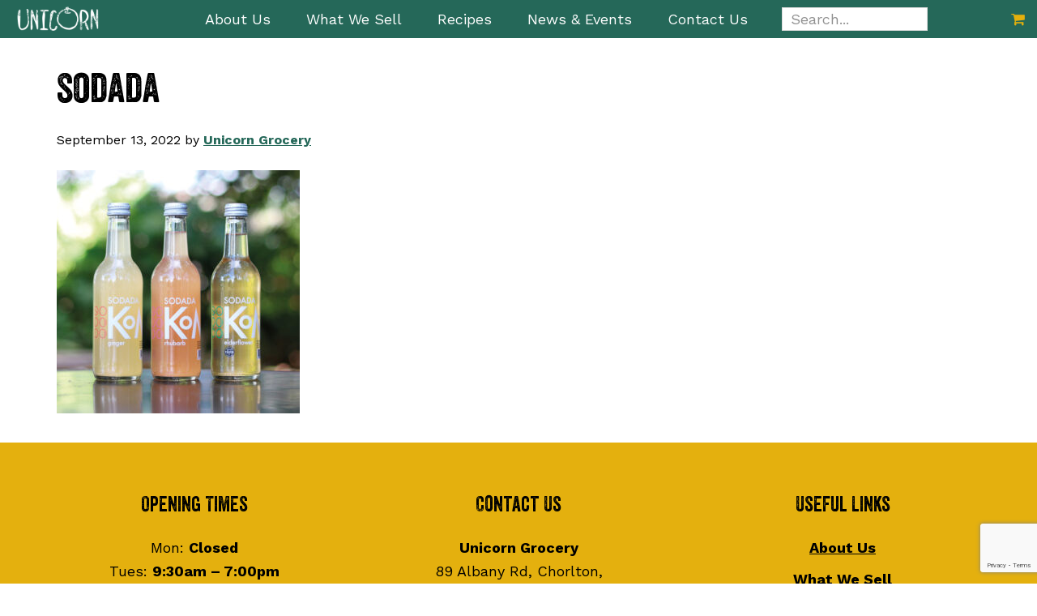

--- FILE ---
content_type: text/html; charset=UTF-8
request_url: https://www.unicorn-grocery.coop/good-stuff/sodada/
body_size: 13514
content:
<!DOCTYPE html>
<html lang="en-GB">
<head >
<meta charset="UTF-8" />
<meta name="viewport" content="width=device-width, initial-scale=1" />
<meta name='robots' content='index, follow, max-image-preview:large, max-snippet:-1, max-video-preview:-1' />

	<!-- This site is optimized with the Yoast SEO plugin v26.7 - https://yoast.com/wordpress/plugins/seo/ -->
	<title>sodada - Unicorn Grocery</title>
	<link rel="canonical" href="https://www.unicorn-grocery.coop/good-stuff/sodada/" />
	<meta property="og:locale" content="en_GB" />
	<meta property="og:type" content="article" />
	<meta property="og:title" content="sodada - Unicorn Grocery" />
	<meta property="og:url" content="https://www.unicorn-grocery.coop/good-stuff/sodada/" />
	<meta property="og:site_name" content="Unicorn Grocery" />
	<meta property="og:image" content="https://www.unicorn-grocery.coop/good-stuff/sodada" />
	<meta property="og:image:width" content="465" />
	<meta property="og:image:height" content="465" />
	<meta property="og:image:type" content="image/jpeg" />
	<meta name="twitter:card" content="summary_large_image" />
	<script type="application/ld+json" class="yoast-schema-graph">{"@context":"https://schema.org","@graph":[{"@type":"WebPage","@id":"https://www.unicorn-grocery.coop/good-stuff/sodada/","url":"https://www.unicorn-grocery.coop/good-stuff/sodada/","name":"sodada - Unicorn Grocery","isPartOf":{"@id":"https://www.unicorn-grocery.coop/#website"},"primaryImageOfPage":{"@id":"https://www.unicorn-grocery.coop/good-stuff/sodada/#primaryimage"},"image":{"@id":"https://www.unicorn-grocery.coop/good-stuff/sodada/#primaryimage"},"thumbnailUrl":"https://www.unicorn-grocery.coop/wp-content/uploads/2022/09/sodada.jpg","datePublished":"2022-09-13T16:48:44+00:00","breadcrumb":{"@id":"https://www.unicorn-grocery.coop/good-stuff/sodada/#breadcrumb"},"inLanguage":"en-GB","potentialAction":[{"@type":"ReadAction","target":["https://www.unicorn-grocery.coop/good-stuff/sodada/"]}]},{"@type":"ImageObject","inLanguage":"en-GB","@id":"https://www.unicorn-grocery.coop/good-stuff/sodada/#primaryimage","url":"https://www.unicorn-grocery.coop/wp-content/uploads/2022/09/sodada.jpg","contentUrl":"https://www.unicorn-grocery.coop/wp-content/uploads/2022/09/sodada.jpg","width":465,"height":465},{"@type":"BreadcrumbList","@id":"https://www.unicorn-grocery.coop/good-stuff/sodada/#breadcrumb","itemListElement":[{"@type":"ListItem","position":1,"name":"Home","item":"https://www.unicorn-grocery.coop/"},{"@type":"ListItem","position":2,"name":"Good Stuff!","item":"https://www.unicorn-grocery.coop/good-stuff/"},{"@type":"ListItem","position":3,"name":"sodada"}]},{"@type":"WebSite","@id":"https://www.unicorn-grocery.coop/#website","url":"https://www.unicorn-grocery.coop/","name":"Unicorn Grocery","description":"Manchester&#039;s co-operative grocery","potentialAction":[{"@type":"SearchAction","target":{"@type":"EntryPoint","urlTemplate":"https://www.unicorn-grocery.coop/?s={search_term_string}"},"query-input":{"@type":"PropertyValueSpecification","valueRequired":true,"valueName":"search_term_string"}}],"inLanguage":"en-GB"}]}</script>
	<!-- / Yoast SEO plugin. -->


<link rel='dns-prefetch' href='//fonts.googleapis.com' />
<link rel='dns-prefetch' href='//maxcdn.bootstrapcdn.com' />
<link rel="alternate" type="application/rss+xml" title="Unicorn Grocery &raquo; Feed" href="https://www.unicorn-grocery.coop/feed/" />
<link rel="alternate" type="application/rss+xml" title="Unicorn Grocery &raquo; Comments Feed" href="https://www.unicorn-grocery.coop/comments/feed/" />
<link rel="alternate" title="oEmbed (JSON)" type="application/json+oembed" href="https://www.unicorn-grocery.coop/wp-json/oembed/1.0/embed?url=https%3A%2F%2Fwww.unicorn-grocery.coop%2Fgood-stuff%2Fsodada%2F" />
<link rel="alternate" title="oEmbed (XML)" type="text/xml+oembed" href="https://www.unicorn-grocery.coop/wp-json/oembed/1.0/embed?url=https%3A%2F%2Fwww.unicorn-grocery.coop%2Fgood-stuff%2Fsodada%2F&#038;format=xml" />
<script>(()=>{"use strict";const e=[400,500,600,700,800,900],t=e=>`wprm-min-${e}`,n=e=>`wprm-max-${e}`,s=new Set,o="ResizeObserver"in window,r=o?new ResizeObserver((e=>{for(const t of e)c(t.target)})):null,i=.5/(window.devicePixelRatio||1);function c(s){const o=s.getBoundingClientRect().width||0;for(let r=0;r<e.length;r++){const c=e[r],a=o<=c+i;o>c+i?s.classList.add(t(c)):s.classList.remove(t(c)),a?s.classList.add(n(c)):s.classList.remove(n(c))}}function a(e){s.has(e)||(s.add(e),r&&r.observe(e),c(e))}!function(e=document){e.querySelectorAll(".wprm-recipe").forEach(a)}();if(new MutationObserver((e=>{for(const t of e)for(const e of t.addedNodes)e instanceof Element&&(e.matches?.(".wprm-recipe")&&a(e),e.querySelectorAll?.(".wprm-recipe").forEach(a))})).observe(document.documentElement,{childList:!0,subtree:!0}),!o){let e=0;addEventListener("resize",(()=>{e&&cancelAnimationFrame(e),e=requestAnimationFrame((()=>s.forEach(c)))}),{passive:!0})}})();</script><style id='wp-img-auto-sizes-contain-inline-css' type='text/css'>
img:is([sizes=auto i],[sizes^="auto," i]){contain-intrinsic-size:3000px 1500px}
/*# sourceURL=wp-img-auto-sizes-contain-inline-css */
</style>
<link rel='stylesheet' id='genesis-sample-css' href='https://www.unicorn-grocery.coop/wp-content/themes/unicorntheme/style.css?ver=2.3.1' type='text/css' media='all' />
<style id='genesis-sample-inline-css' type='text/css'>


		a,
		.entry-title a:focus,
		.entry-title a:hover,
		.genesis-nav-menu a:focus,
		.genesis-nav-menu a:hover,
		.genesis-nav-menu .current-menu-item > a,
		.genesis-nav-menu .sub-menu .current-menu-item > a:focus,
		.genesis-nav-menu .sub-menu .current-menu-item > a:hover,
		.menu-toggle:focus,
		.menu-toggle:hover,
		.sub-menu-toggle:focus,
		.sub-menu-toggle:hover {
			color: #256859;
		}

		

		button:focus,
		button:hover,
		input[type="button"]:focus,
		input[type="button"]:hover,
		input[type="reset"]:focus,
		input[type="reset"]:hover,
		input[type="submit"]:focus,
		input[type="submit"]:hover,
		input[type="reset"]:focus,
		input[type="reset"]:hover,
		input[type="submit"]:focus,
		input[type="submit"]:hover,
		.archive-pagination li a:focus,
		.archive-pagination li a:hover,
		.archive-pagination .active a,
		.button:focus,
		.button:hover,
		.sidebar .enews-widget input[type="submit"] {
			background-color: #256859;
			color: #ffffff;
		}
		
/*# sourceURL=genesis-sample-inline-css */
</style>
<style id='wp-emoji-styles-inline-css' type='text/css'>

	img.wp-smiley, img.emoji {
		display: inline !important;
		border: none !important;
		box-shadow: none !important;
		height: 1em !important;
		width: 1em !important;
		margin: 0 0.07em !important;
		vertical-align: -0.1em !important;
		background: none !important;
		padding: 0 !important;
	}
/*# sourceURL=wp-emoji-styles-inline-css */
</style>
<style id='wp-block-library-inline-css' type='text/css'>
:root{--wp-block-synced-color:#7a00df;--wp-block-synced-color--rgb:122,0,223;--wp-bound-block-color:var(--wp-block-synced-color);--wp-editor-canvas-background:#ddd;--wp-admin-theme-color:#007cba;--wp-admin-theme-color--rgb:0,124,186;--wp-admin-theme-color-darker-10:#006ba1;--wp-admin-theme-color-darker-10--rgb:0,107,160.5;--wp-admin-theme-color-darker-20:#005a87;--wp-admin-theme-color-darker-20--rgb:0,90,135;--wp-admin-border-width-focus:2px}@media (min-resolution:192dpi){:root{--wp-admin-border-width-focus:1.5px}}.wp-element-button{cursor:pointer}:root .has-very-light-gray-background-color{background-color:#eee}:root .has-very-dark-gray-background-color{background-color:#313131}:root .has-very-light-gray-color{color:#eee}:root .has-very-dark-gray-color{color:#313131}:root .has-vivid-green-cyan-to-vivid-cyan-blue-gradient-background{background:linear-gradient(135deg,#00d084,#0693e3)}:root .has-purple-crush-gradient-background{background:linear-gradient(135deg,#34e2e4,#4721fb 50%,#ab1dfe)}:root .has-hazy-dawn-gradient-background{background:linear-gradient(135deg,#faaca8,#dad0ec)}:root .has-subdued-olive-gradient-background{background:linear-gradient(135deg,#fafae1,#67a671)}:root .has-atomic-cream-gradient-background{background:linear-gradient(135deg,#fdd79a,#004a59)}:root .has-nightshade-gradient-background{background:linear-gradient(135deg,#330968,#31cdcf)}:root .has-midnight-gradient-background{background:linear-gradient(135deg,#020381,#2874fc)}:root{--wp--preset--font-size--normal:16px;--wp--preset--font-size--huge:42px}.has-regular-font-size{font-size:1em}.has-larger-font-size{font-size:2.625em}.has-normal-font-size{font-size:var(--wp--preset--font-size--normal)}.has-huge-font-size{font-size:var(--wp--preset--font-size--huge)}.has-text-align-center{text-align:center}.has-text-align-left{text-align:left}.has-text-align-right{text-align:right}.has-fit-text{white-space:nowrap!important}#end-resizable-editor-section{display:none}.aligncenter{clear:both}.items-justified-left{justify-content:flex-start}.items-justified-center{justify-content:center}.items-justified-right{justify-content:flex-end}.items-justified-space-between{justify-content:space-between}.screen-reader-text{border:0;clip-path:inset(50%);height:1px;margin:-1px;overflow:hidden;padding:0;position:absolute;width:1px;word-wrap:normal!important}.screen-reader-text:focus{background-color:#ddd;clip-path:none;color:#444;display:block;font-size:1em;height:auto;left:5px;line-height:normal;padding:15px 23px 14px;text-decoration:none;top:5px;width:auto;z-index:100000}html :where(.has-border-color){border-style:solid}html :where([style*=border-top-color]){border-top-style:solid}html :where([style*=border-right-color]){border-right-style:solid}html :where([style*=border-bottom-color]){border-bottom-style:solid}html :where([style*=border-left-color]){border-left-style:solid}html :where([style*=border-width]){border-style:solid}html :where([style*=border-top-width]){border-top-style:solid}html :where([style*=border-right-width]){border-right-style:solid}html :where([style*=border-bottom-width]){border-bottom-style:solid}html :where([style*=border-left-width]){border-left-style:solid}html :where(img[class*=wp-image-]){height:auto;max-width:100%}:where(figure){margin:0 0 1em}html :where(.is-position-sticky){--wp-admin--admin-bar--position-offset:var(--wp-admin--admin-bar--height,0px)}@media screen and (max-width:600px){html :where(.is-position-sticky){--wp-admin--admin-bar--position-offset:0px}}

/*# sourceURL=wp-block-library-inline-css */
</style><link rel='stylesheet' id='wc-blocks-style-css' href='https://www.unicorn-grocery.coop/wp-content/plugins/woocommerce/assets/client/blocks/wc-blocks.css?ver=wc-10.4.3' type='text/css' media='all' />
<style id='global-styles-inline-css' type='text/css'>
:root{--wp--preset--aspect-ratio--square: 1;--wp--preset--aspect-ratio--4-3: 4/3;--wp--preset--aspect-ratio--3-4: 3/4;--wp--preset--aspect-ratio--3-2: 3/2;--wp--preset--aspect-ratio--2-3: 2/3;--wp--preset--aspect-ratio--16-9: 16/9;--wp--preset--aspect-ratio--9-16: 9/16;--wp--preset--color--black: #000000;--wp--preset--color--cyan-bluish-gray: #abb8c3;--wp--preset--color--white: #ffffff;--wp--preset--color--pale-pink: #f78da7;--wp--preset--color--vivid-red: #cf2e2e;--wp--preset--color--luminous-vivid-orange: #ff6900;--wp--preset--color--luminous-vivid-amber: #fcb900;--wp--preset--color--light-green-cyan: #7bdcb5;--wp--preset--color--vivid-green-cyan: #00d084;--wp--preset--color--pale-cyan-blue: #8ed1fc;--wp--preset--color--vivid-cyan-blue: #0693e3;--wp--preset--color--vivid-purple: #9b51e0;--wp--preset--gradient--vivid-cyan-blue-to-vivid-purple: linear-gradient(135deg,rgb(6,147,227) 0%,rgb(155,81,224) 100%);--wp--preset--gradient--light-green-cyan-to-vivid-green-cyan: linear-gradient(135deg,rgb(122,220,180) 0%,rgb(0,208,130) 100%);--wp--preset--gradient--luminous-vivid-amber-to-luminous-vivid-orange: linear-gradient(135deg,rgb(252,185,0) 0%,rgb(255,105,0) 100%);--wp--preset--gradient--luminous-vivid-orange-to-vivid-red: linear-gradient(135deg,rgb(255,105,0) 0%,rgb(207,46,46) 100%);--wp--preset--gradient--very-light-gray-to-cyan-bluish-gray: linear-gradient(135deg,rgb(238,238,238) 0%,rgb(169,184,195) 100%);--wp--preset--gradient--cool-to-warm-spectrum: linear-gradient(135deg,rgb(74,234,220) 0%,rgb(151,120,209) 20%,rgb(207,42,186) 40%,rgb(238,44,130) 60%,rgb(251,105,98) 80%,rgb(254,248,76) 100%);--wp--preset--gradient--blush-light-purple: linear-gradient(135deg,rgb(255,206,236) 0%,rgb(152,150,240) 100%);--wp--preset--gradient--blush-bordeaux: linear-gradient(135deg,rgb(254,205,165) 0%,rgb(254,45,45) 50%,rgb(107,0,62) 100%);--wp--preset--gradient--luminous-dusk: linear-gradient(135deg,rgb(255,203,112) 0%,rgb(199,81,192) 50%,rgb(65,88,208) 100%);--wp--preset--gradient--pale-ocean: linear-gradient(135deg,rgb(255,245,203) 0%,rgb(182,227,212) 50%,rgb(51,167,181) 100%);--wp--preset--gradient--electric-grass: linear-gradient(135deg,rgb(202,248,128) 0%,rgb(113,206,126) 100%);--wp--preset--gradient--midnight: linear-gradient(135deg,rgb(2,3,129) 0%,rgb(40,116,252) 100%);--wp--preset--font-size--small: 13px;--wp--preset--font-size--medium: 20px;--wp--preset--font-size--large: 36px;--wp--preset--font-size--x-large: 42px;--wp--preset--spacing--20: 0.44rem;--wp--preset--spacing--30: 0.67rem;--wp--preset--spacing--40: 1rem;--wp--preset--spacing--50: 1.5rem;--wp--preset--spacing--60: 2.25rem;--wp--preset--spacing--70: 3.38rem;--wp--preset--spacing--80: 5.06rem;--wp--preset--shadow--natural: 6px 6px 9px rgba(0, 0, 0, 0.2);--wp--preset--shadow--deep: 12px 12px 50px rgba(0, 0, 0, 0.4);--wp--preset--shadow--sharp: 6px 6px 0px rgba(0, 0, 0, 0.2);--wp--preset--shadow--outlined: 6px 6px 0px -3px rgb(255, 255, 255), 6px 6px rgb(0, 0, 0);--wp--preset--shadow--crisp: 6px 6px 0px rgb(0, 0, 0);}:where(.is-layout-flex){gap: 0.5em;}:where(.is-layout-grid){gap: 0.5em;}body .is-layout-flex{display: flex;}.is-layout-flex{flex-wrap: wrap;align-items: center;}.is-layout-flex > :is(*, div){margin: 0;}body .is-layout-grid{display: grid;}.is-layout-grid > :is(*, div){margin: 0;}:where(.wp-block-columns.is-layout-flex){gap: 2em;}:where(.wp-block-columns.is-layout-grid){gap: 2em;}:where(.wp-block-post-template.is-layout-flex){gap: 1.25em;}:where(.wp-block-post-template.is-layout-grid){gap: 1.25em;}.has-black-color{color: var(--wp--preset--color--black) !important;}.has-cyan-bluish-gray-color{color: var(--wp--preset--color--cyan-bluish-gray) !important;}.has-white-color{color: var(--wp--preset--color--white) !important;}.has-pale-pink-color{color: var(--wp--preset--color--pale-pink) !important;}.has-vivid-red-color{color: var(--wp--preset--color--vivid-red) !important;}.has-luminous-vivid-orange-color{color: var(--wp--preset--color--luminous-vivid-orange) !important;}.has-luminous-vivid-amber-color{color: var(--wp--preset--color--luminous-vivid-amber) !important;}.has-light-green-cyan-color{color: var(--wp--preset--color--light-green-cyan) !important;}.has-vivid-green-cyan-color{color: var(--wp--preset--color--vivid-green-cyan) !important;}.has-pale-cyan-blue-color{color: var(--wp--preset--color--pale-cyan-blue) !important;}.has-vivid-cyan-blue-color{color: var(--wp--preset--color--vivid-cyan-blue) !important;}.has-vivid-purple-color{color: var(--wp--preset--color--vivid-purple) !important;}.has-black-background-color{background-color: var(--wp--preset--color--black) !important;}.has-cyan-bluish-gray-background-color{background-color: var(--wp--preset--color--cyan-bluish-gray) !important;}.has-white-background-color{background-color: var(--wp--preset--color--white) !important;}.has-pale-pink-background-color{background-color: var(--wp--preset--color--pale-pink) !important;}.has-vivid-red-background-color{background-color: var(--wp--preset--color--vivid-red) !important;}.has-luminous-vivid-orange-background-color{background-color: var(--wp--preset--color--luminous-vivid-orange) !important;}.has-luminous-vivid-amber-background-color{background-color: var(--wp--preset--color--luminous-vivid-amber) !important;}.has-light-green-cyan-background-color{background-color: var(--wp--preset--color--light-green-cyan) !important;}.has-vivid-green-cyan-background-color{background-color: var(--wp--preset--color--vivid-green-cyan) !important;}.has-pale-cyan-blue-background-color{background-color: var(--wp--preset--color--pale-cyan-blue) !important;}.has-vivid-cyan-blue-background-color{background-color: var(--wp--preset--color--vivid-cyan-blue) !important;}.has-vivid-purple-background-color{background-color: var(--wp--preset--color--vivid-purple) !important;}.has-black-border-color{border-color: var(--wp--preset--color--black) !important;}.has-cyan-bluish-gray-border-color{border-color: var(--wp--preset--color--cyan-bluish-gray) !important;}.has-white-border-color{border-color: var(--wp--preset--color--white) !important;}.has-pale-pink-border-color{border-color: var(--wp--preset--color--pale-pink) !important;}.has-vivid-red-border-color{border-color: var(--wp--preset--color--vivid-red) !important;}.has-luminous-vivid-orange-border-color{border-color: var(--wp--preset--color--luminous-vivid-orange) !important;}.has-luminous-vivid-amber-border-color{border-color: var(--wp--preset--color--luminous-vivid-amber) !important;}.has-light-green-cyan-border-color{border-color: var(--wp--preset--color--light-green-cyan) !important;}.has-vivid-green-cyan-border-color{border-color: var(--wp--preset--color--vivid-green-cyan) !important;}.has-pale-cyan-blue-border-color{border-color: var(--wp--preset--color--pale-cyan-blue) !important;}.has-vivid-cyan-blue-border-color{border-color: var(--wp--preset--color--vivid-cyan-blue) !important;}.has-vivid-purple-border-color{border-color: var(--wp--preset--color--vivid-purple) !important;}.has-vivid-cyan-blue-to-vivid-purple-gradient-background{background: var(--wp--preset--gradient--vivid-cyan-blue-to-vivid-purple) !important;}.has-light-green-cyan-to-vivid-green-cyan-gradient-background{background: var(--wp--preset--gradient--light-green-cyan-to-vivid-green-cyan) !important;}.has-luminous-vivid-amber-to-luminous-vivid-orange-gradient-background{background: var(--wp--preset--gradient--luminous-vivid-amber-to-luminous-vivid-orange) !important;}.has-luminous-vivid-orange-to-vivid-red-gradient-background{background: var(--wp--preset--gradient--luminous-vivid-orange-to-vivid-red) !important;}.has-very-light-gray-to-cyan-bluish-gray-gradient-background{background: var(--wp--preset--gradient--very-light-gray-to-cyan-bluish-gray) !important;}.has-cool-to-warm-spectrum-gradient-background{background: var(--wp--preset--gradient--cool-to-warm-spectrum) !important;}.has-blush-light-purple-gradient-background{background: var(--wp--preset--gradient--blush-light-purple) !important;}.has-blush-bordeaux-gradient-background{background: var(--wp--preset--gradient--blush-bordeaux) !important;}.has-luminous-dusk-gradient-background{background: var(--wp--preset--gradient--luminous-dusk) !important;}.has-pale-ocean-gradient-background{background: var(--wp--preset--gradient--pale-ocean) !important;}.has-electric-grass-gradient-background{background: var(--wp--preset--gradient--electric-grass) !important;}.has-midnight-gradient-background{background: var(--wp--preset--gradient--midnight) !important;}.has-small-font-size{font-size: var(--wp--preset--font-size--small) !important;}.has-medium-font-size{font-size: var(--wp--preset--font-size--medium) !important;}.has-large-font-size{font-size: var(--wp--preset--font-size--large) !important;}.has-x-large-font-size{font-size: var(--wp--preset--font-size--x-large) !important;}
/*# sourceURL=global-styles-inline-css */
</style>

<style id='classic-theme-styles-inline-css' type='text/css'>
/*! This file is auto-generated */
.wp-block-button__link{color:#fff;background-color:#32373c;border-radius:9999px;box-shadow:none;text-decoration:none;padding:calc(.667em + 2px) calc(1.333em + 2px);font-size:1.125em}.wp-block-file__button{background:#32373c;color:#fff;text-decoration:none}
/*# sourceURL=/wp-includes/css/classic-themes.min.css */
</style>
<link rel='stylesheet' id='wprm-public-css' href='https://www.unicorn-grocery.coop/wp-content/plugins/wp-recipe-maker/dist/public-modern.css?ver=10.3.2' type='text/css' media='all' />
<link rel='stylesheet' id='bugmebar-css' href='https://www.unicorn-grocery.coop/wp-content/plugins/codecanyon-5299073-bugmebar-a-simple-little-notification-plugin/bugme.css?ver=1.0.4' type='text/css' media='all' />
<link rel='stylesheet' id='contact-form-7-css' href='https://www.unicorn-grocery.coop/wp-content/plugins/contact-form-7/includes/css/styles.css?ver=6.1.4' type='text/css' media='all' />
<link rel='stylesheet' id='dashicons-css' href='https://www.unicorn-grocery.coop/wp-includes/css/dashicons.min.css?ver=6.9' type='text/css' media='all' />
<link rel='stylesheet' id='woocommerce-events-front-style-css' href='https://www.unicorn-grocery.coop/wp-content/plugins/fooevents/css/events-frontend.css?ver=1.2.1' type='text/css' media='all' />
<link rel='stylesheet' id='searchandfilter-css' href='https://www.unicorn-grocery.coop/wp-content/plugins/search-filter/style.css?ver=1' type='text/css' media='all' />
<link rel='stylesheet' id='woocommerce-layout-css' href='https://www.unicorn-grocery.coop/wp-content/plugins/woocommerce/assets/css/woocommerce-layout.css?ver=10.4.3' type='text/css' media='all' />
<link rel='stylesheet' id='woocommerce-smallscreen-css' href='https://www.unicorn-grocery.coop/wp-content/plugins/woocommerce/assets/css/woocommerce-smallscreen.css?ver=10.4.3' type='text/css' media='only screen and (max-width: 860px)' />
<link rel='stylesheet' id='woocommerce-general-css' href='https://www.unicorn-grocery.coop/wp-content/plugins/woocommerce/assets/css/woocommerce.css?ver=10.4.3' type='text/css' media='all' />
<link rel='stylesheet' id='genesis-sample-woocommerce-styles-css' href='https://www.unicorn-grocery.coop/wp-content/themes/unicorntheme/lib/woocommerce/genesis-sample-woocommerce.css?ver=2.3.1' type='text/css' media='screen' />
<style id='genesis-sample-woocommerce-styles-inline-css' type='text/css'>


		.woocommerce div.product p.price,
		.woocommerce div.product span.price,
		.woocommerce div.product .woocommerce-tabs ul.tabs li a:hover,
		.woocommerce div.product .woocommerce-tabs ul.tabs li a:focus,
		.woocommerce ul.products li.product h3:hover,
		.woocommerce ul.products li.product .price,
		.woocommerce .woocommerce-breadcrumb a:hover,
		.woocommerce .woocommerce-breadcrumb a:focus,
		.woocommerce .widget_layered_nav ul li.chosen a::before,
		.woocommerce .widget_layered_nav_filters ul li a::before,
		.woocommerce .widget_rating_filter ul li.chosen a::before {
			color: #256859;
		}

	
		.woocommerce a.button:hover,
		.woocommerce a.button:focus,
		.woocommerce a.button.alt:hover,
		.woocommerce a.button.alt:focus,
		.woocommerce button.button:hover,
		.woocommerce button.button:focus,
		.woocommerce button.button.alt:hover,
		.woocommerce button.button.alt:focus,
		.woocommerce input.button:hover,
		.woocommerce input.button:focus,
		.woocommerce input.button.alt:hover,
		.woocommerce input.button.alt:focus,
		.woocommerce input[type="submit"]:hover,
		.woocommerce input[type="submit"]:focus,
		.woocommerce span.onsale,
		.woocommerce #respond input#submit:hover,
		.woocommerce #respond input#submit:focus,
		.woocommerce #respond input#submit.alt:hover,
		.woocommerce #respond input#submit.alt:focus,
		.woocommerce.widget_price_filter .ui-slider .ui-slider-handle,
		.woocommerce.widget_price_filter .ui-slider .ui-slider-range {
			background-color: #256859;
			color: #ffffff;
		}

		.woocommerce-error,
		.woocommerce-info,
		.woocommerce-message {
			border-top-color: #256859;
		}

		.woocommerce-error::before,
		.woocommerce-info::before,
		.woocommerce-message::before {
			color: #256859;
		}

	
/*# sourceURL=genesis-sample-woocommerce-styles-inline-css */
</style>
<style id='woocommerce-inline-inline-css' type='text/css'>
.woocommerce form .form-row .required { visibility: visible; }
/*# sourceURL=woocommerce-inline-inline-css */
</style>
<link rel='stylesheet' id='genesis-sample-fonts-css' href='//fonts.googleapis.com/css2?family=Work+Sans%3Aital%2Cwght%400%2C100..900%3B1%2C100..900&#038;display=swap&#038;ver=2.3.1' type='text/css' media='all' />
<link rel='stylesheet' id='customfont_style-css' href='https://www.unicorn-grocery.coop/wp-content/themes/unicorntheme/fonts/MyFontsWebfontsKit.css?ver=6.9' type='text/css' media='all' />
<link rel='stylesheet' id='wpb-google-fonts-css' href='https://fonts.googleapis.com/css?family=Patrick+Hand+SC&#038;ver=6.9' type='text/css' media='all' />
<link rel='stylesheet' id='font-awesome-css' href='//maxcdn.bootstrapcdn.com/font-awesome/4.2.0/css/font-awesome.min.css?ver=6.9' type='text/css' media='all' />
<link rel='stylesheet' id='woocommerce-events-zoom-frontend-style-css' href='https://www.unicorn-grocery.coop/wp-content/plugins/fooevents/css/events-zoom-frontend.css?ver=1.0.4' type='text/css' media='all' />
<link rel='stylesheet' id='tablepress-default-css' href='https://www.unicorn-grocery.coop/wp-content/plugins/tablepress/css/build/default.css?ver=3.2.6' type='text/css' media='all' />
<script type="text/javascript" src="https://www.unicorn-grocery.coop/wp-includes/js/jquery/jquery.min.js?ver=3.7.1" id="jquery-core-js"></script>
<script type="text/javascript" src="https://www.unicorn-grocery.coop/wp-includes/js/jquery/jquery-migrate.min.js?ver=3.4.1" id="jquery-migrate-js"></script>
<script type="text/javascript" src="https://www.unicorn-grocery.coop/wp-content/plugins/codecanyon-5299073-bugmebar-a-simple-little-notification-plugin/jquery.bugme.min.js?ver=1.0.4" id="bugmebar-js"></script>
<script type="text/javascript" src="https://www.unicorn-grocery.coop/wp-content/plugins/codecanyon-5299073-bugmebar-a-simple-little-notification-plugin/jquery.cookie.min.js?ver=1.0.4" id="bugmebar-cookie-js"></script>
<script type="text/javascript" src="https://www.unicorn-grocery.coop/wp-content/themes/unicorntheme/js/additional-js.js?ver=6.9" id="additional-js-js"></script>
<script type="text/javascript" src="https://www.unicorn-grocery.coop/wp-content/themes/unicorntheme/js/faq-toggle.js?ver=6.9" id="faq-toggle-js"></script>
<link rel="https://api.w.org/" href="https://www.unicorn-grocery.coop/wp-json/" /><link rel="alternate" title="JSON" type="application/json" href="https://www.unicorn-grocery.coop/wp-json/wp/v2/media/7387" /><meta name="generator" content="WordPress 6.9" />
<meta name="generator" content="WooCommerce 10.4.3" />
<link rel='shortlink' href='https://www.unicorn-grocery.coop/?p=7387' />


<style>
/* BugMeBar Colour options */ 

.bugme {
	background: #e4b00e;
	color: #ffffff;
	font-size: 40px;
}

.bugme-close {
	right: 20px;
}

.bugme-close.bugme-close-left {
	right: auto;
	left: 0;
}

.bugme a {
	color: #ffffff;
}

.bugme a:hover {
	color: #34495e;
}

.bugme a.bugme-close {
	color: #ffffff;
}

.bugme a.bugme-close:hover {
	color: #34495e;
}

	@-webkit-keyframes colour {
		0% { background-color: #e4b00e; }
		15% { background-color: #2ecc71; }
		28% { background-color: #1abc9c; }
		41% { background-color: #9b59b6; }
		53% { background-color: #e74c3c; }
		65% { background-color: #f39c12; }
		78% { background-color: #e67e22; }
		90% { background-color: #2ecc71; }
		100% { background-color: #e4b00e; }
	}
	
	@-moz-keyframes colour {
		0% { background-color: #e4b00e; }
		15% { background-color: #2ecc71; }
		28% { background-color: #1abc9c; }
		41% { background-color: #9b59b6; }
		53% { background-color: #e74c3c; }
		65% { background-color: #f39c12; }
		78% { background-color: #e67e22; }
		90% { background-color: #2ecc71; }
		100% { background-color: #e4b00e; }
	}
	
	@-ms-keyframes colour {
		0% { background-color: #e4b00e; }
		15% { background-color: #2ecc71; }
		28% { background-color: #1abc9c; }
		41% { background-color: #9b59b6; }
		53% { background-color: #e74c3c; }
		65% { background-color: #f39c12; }
		78% { background-color: #e67e22; }
		90% { background-color: #2ecc71; }
		100% { background-color: #e4b00e; }
	}
	
	@-o-keyframes colour {
		0% { background-color: #e4b00e; }
		15% { background-color: #2ecc71; }
		28% { background-color: #1abc9c; }
		41% { background-color: #9b59b6; }
		53% { background-color: #e74c3c; }
		65% { background-color: #f39c12; }
		78% { background-color: #e67e22; }
		90% { background-color: #2ecc71; }
		100% { background-color: #e4b00e; }
	}
	
	@keyframes colour {
		0% { background-color: #e4b00e; }
		15% { background-color: #2ecc71; }
		28% { background-color: #1abc9c; }
		41% { background-color: #9b59b6; }
		53% { background-color: #e74c3c; }
		65% { background-color: #f39c12; }
		78% { background-color: #e67e22; }
		90% { background-color: #2ecc71; }
		100% { background-color: #e4b00e; }
	}

</style>

<style type="text/css"> .tippy-box[data-theme~="wprm"] { background-color: #333333; color: #FFFFFF; } .tippy-box[data-theme~="wprm"][data-placement^="top"] > .tippy-arrow::before { border-top-color: #333333; } .tippy-box[data-theme~="wprm"][data-placement^="bottom"] > .tippy-arrow::before { border-bottom-color: #333333; } .tippy-box[data-theme~="wprm"][data-placement^="left"] > .tippy-arrow::before { border-left-color: #333333; } .tippy-box[data-theme~="wprm"][data-placement^="right"] > .tippy-arrow::before { border-right-color: #333333; } .tippy-box[data-theme~="wprm"] a { color: #FFFFFF; } .wprm-comment-rating svg { width: 18px !important; height: 18px !important; } img.wprm-comment-rating { width: 90px !important; height: 18px !important; } body { --comment-rating-star-color: #343434; } body { --wprm-popup-font-size: 16px; } body { --wprm-popup-background: #ffffff; } body { --wprm-popup-title: #000000; } body { --wprm-popup-content: #444444; } body { --wprm-popup-button-background: #444444; } body { --wprm-popup-button-text: #ffffff; } body { --wprm-popup-accent: #747B2D; }</style><style type="text/css">.wprm-glossary-term {color: #5A822B;text-decoration: underline;cursor: help;}</style><style type="text/css">.site-title a { background: url(https://www.unicorn-grocery.coop/wp-content/uploads/2017/09/logo_white_rough2.png) no-repeat !important; }</style>
	<noscript><style>.woocommerce-product-gallery{ opacity: 1 !important; }</style></noscript>
	<style type="text/css" id="custom-background-css">
body.custom-background { background-color: #ffffff; }
</style>
	<link rel="icon" href="https://www.unicorn-grocery.coop/wp-content/uploads/2017/08/cropped-favicon-32x32.png" sizes="32x32" />
<link rel="icon" href="https://www.unicorn-grocery.coop/wp-content/uploads/2017/08/cropped-favicon-192x192.png" sizes="192x192" />
<link rel="apple-touch-icon" href="https://www.unicorn-grocery.coop/wp-content/uploads/2017/08/cropped-favicon-180x180.png" />
<meta name="msapplication-TileImage" content="https://www.unicorn-grocery.coop/wp-content/uploads/2017/08/cropped-favicon-270x270.png" />
</head>
<body class="attachment wp-singular attachment-template-default attachmentid-7387 attachment-jpeg custom-background wp-embed-responsive wp-theme-genesis wp-child-theme-unicorntheme theme-genesis woocommerce-no-js custom-header header-image header-full-width full-width-content genesis-breadcrumbs-hidden genesis-footer-widgets-visible"><div class="site-container"><ul class="genesis-skip-link"><li><a href="#genesis-nav-primary" class="screen-reader-shortcut"> Skip to primary navigation</a></li><li><a href="#genesis-content" class="screen-reader-shortcut"> Skip to main content</a></li><li><a href="#genesis-footer-widgets" class="screen-reader-shortcut"> Skip to footer</a></li></ul><div class="before-header widget-area"><div class="wrap"><section id="search-3" class="widget widget_search"><div class="widget-wrap"><form class="search-form" method="get" action="https://www.unicorn-grocery.coop/" role="search"><label class="search-form-label screen-reader-text" for="searchform-1">Search...</label><input class="search-form-input" type="search" name="s" id="searchform-1" placeholder="Search..."><input class="search-form-submit" type="submit" value="Search"><meta content="https://www.unicorn-grocery.coop/?s={s}"></form></div></section>
<div class="closebutton"><span class="closex">X</span></div></div></div><header class="site-header"><div class="wrap"></div></header><nav class="nav-primary" aria-label="Main" id="genesis-nav-primary"><div class="wrap"><ul id="menu-main-menu" class="menu genesis-nav-menu menu-primary js-superfish"><li class="menu-logo"><a href="https://www.unicorn-grocery.coop"><img src="https://www.unicorn-grocery.coop/wp-content/uploads/2017/09/logo_white_rough2.png"></a></li><li id="menu-item-9964" class="menu-item menu-item-type-post_type menu-item-object-page menu-item-has-children menu-item-9964"><a href="https://www.unicorn-grocery.coop/about-us/"><span >About Us</span></a>
<ul class="sub-menu">
	<li id="menu-item-9967" class="menu-item menu-item-type-post_type menu-item-object-page menu-item-has-children menu-item-9967"><a href="https://www.unicorn-grocery.coop/about-us/our-story/"><span >Our Story</span></a>
	<ul class="sub-menu">
		<li id="menu-item-9968" class="menu-item menu-item-type-post_type menu-item-object-page menu-item-9968"><a href="https://www.unicorn-grocery.coop/about-us/our-story/our-values/"><span >Our Values</span></a></li>
		<li id="menu-item-9971" class="menu-item menu-item-type-post_type menu-item-object-page menu-item-9971"><a href="https://www.unicorn-grocery.coop/about-us/our-story/our-history/"><span >Our History</span></a></li>
		<li id="menu-item-9972" class="menu-item menu-item-type-post_type menu-item-object-page menu-item-9972"><a href="https://www.unicorn-grocery.coop/about-us/our-story/our-community/"><span >Our Community</span></a></li>
		<li id="menu-item-9973" class="menu-item menu-item-type-post_type menu-item-object-page menu-item-9973"><a href="https://www.unicorn-grocery.coop/about-us/what-is-a-co-op/"><span >What Is a Co-op</span></a></li>
		<li id="menu-item-9974" class="menu-item menu-item-type-post_type menu-item-object-page menu-item-9974"><a href="https://www.unicorn-grocery.coop/about-us/how-we-source/"><span >How We Source</span></a></li>
		<li id="menu-item-9970" class="menu-item menu-item-type-post_type menu-item-object-page menu-item-9970"><a href="https://www.unicorn-grocery.coop/about-us/our-story/our-films/"><span >Our Films</span></a></li>
	</ul>
</li>
	<li id="menu-item-9965" class="menu-item menu-item-type-post_type menu-item-object-page menu-item-9965"><a href="https://www.unicorn-grocery.coop/about-us/faqs/"><span >FAQs</span></a></li>
	<li id="menu-item-9975" class="menu-item menu-item-type-post_type menu-item-object-page menu-item-9975"><a href="https://www.unicorn-grocery.coop/about-us/jobs/"><span >Vacancies</span></a></li>
	<li id="menu-item-9966" class="menu-item menu-item-type-post_type menu-item-object-page menu-item-9966"><a href="https://www.unicorn-grocery.coop/about-us/grow-your-own-grocery/"><span >Grow a Grocery</span></a></li>
	<li id="menu-item-10370" class="menu-item menu-item-type-post_type menu-item-object-page menu-item-10370"><a href="https://www.unicorn-grocery.coop/about-us/accessibility-at-unicorn/"><span >Accessibility</span></a></li>
</ul>
</li>
<li id="menu-item-9977" class="menu-item menu-item-type-post_type menu-item-object-page menu-item-has-children menu-item-9977"><a href="https://www.unicorn-grocery.coop/what-we-sell/"><span >What We Sell</span></a>
<ul class="sub-menu">
	<li id="menu-item-9979" class="menu-item menu-item-type-post_type menu-item-object-page menu-item-9979"><a href="https://www.unicorn-grocery.coop/what-we-sell/fruit-veg/"><span >Fruit &#038; Veg</span></a></li>
	<li id="menu-item-10256" class="menu-item menu-item-type-post_type menu-item-object-page menu-item-10256"><a href="https://www.unicorn-grocery.coop/what-we-sell/affordable-wholefoods/"><span >Affordable Wholefoods</span></a></li>
	<li id="menu-item-9978" class="menu-item menu-item-type-post_type menu-item-object-page menu-item-9978"><a href="https://www.unicorn-grocery.coop/what-we-sell/bread/"><span >Bread</span></a></li>
	<li id="menu-item-10427" class="menu-item menu-item-type-post_type menu-item-object-page menu-item-10427"><a href="https://www.unicorn-grocery.coop/what-we-sell/unicorn-kitchen-deli/"><span >Unicorn Kitchen &#038; Deli</span></a></li>
	<li id="menu-item-9981" class="menu-item menu-item-type-post_type menu-item-object-page menu-item-9981"><a href="https://www.unicorn-grocery.coop/what-we-sell/bags-packaging/"><span >Bags &amp; Packaging</span></a></li>
	<li id="menu-item-10145" class="menu-item menu-item-type-post_type menu-item-object-page menu-item-10145"><a href="https://www.unicorn-grocery.coop/what-we-sell/prices/"><span >Product Search</span></a></li>
	<li id="menu-item-9976" class="menu-item menu-item-type-post_type menu-item-object-page menu-item-9976"><a href="https://www.unicorn-grocery.coop/price-comparison/"><span >Price Comparison</span></a></li>
	<li id="menu-item-9984" class="menu-item menu-item-type-post_type menu-item-object-page menu-item-9984"><a href="https://www.unicorn-grocery.coop/what-we-sell/buy-gift-card/"><span >Buy a Gift Card</span></a></li>
</ul>
</li>
<li id="menu-item-9985" class="menu-item menu-item-type-post_type menu-item-object-page menu-item-has-children menu-item-9985"><a href="https://www.unicorn-grocery.coop/our-recipes/"><span >Recipes</span></a>
<ul class="sub-menu">
	<li id="menu-item-9987" class="menu-item menu-item-type-custom menu-item-object-custom menu-item-9987"><a href="https://www.unicorn-grocery.coop/recipe-category/mains/"><span >Mains</span></a></li>
	<li id="menu-item-9988" class="menu-item menu-item-type-custom menu-item-object-custom menu-item-9988"><a href="https://www.unicorn-grocery.coop/recipe-category/soups-salads-sides/?post_types=recipe"><span >Soups &#038; Salads</span></a></li>
	<li id="menu-item-9989" class="menu-item menu-item-type-custom menu-item-object-custom menu-item-9989"><a href="https://www.unicorn-grocery.coop/recipe-category/sweet-things/?post_types=recipe"><span >Desserts</span></a></li>
	<li id="menu-item-9990" class="menu-item menu-item-type-custom menu-item-object-custom menu-item-9990"><a href="https://www.unicorn-grocery.coop/eat-the-seasons/"><span >Seasonal</span></a></li>
</ul>
</li>
<li id="menu-item-9991" class="menu-item menu-item-type-post_type menu-item-object-page menu-item-9991"><a href="https://www.unicorn-grocery.coop/our-news/"><span >News &#038; Events</span></a></li>
<li id="menu-item-9992" class="menu-item menu-item-type-post_type menu-item-object-page menu-item-9992"><a href="https://www.unicorn-grocery.coop/contact-us/"><span >Contact Us</span></a></li>
<li class="right search"><form class="search-form" method="get" action="https://www.unicorn-grocery.coop/" role="search"><label class="search-form-label screen-reader-text" for="searchform-2">Search...</label><input class="search-form-input" type="search" name="s" id="searchform-2" placeholder="Search..."><input class="search-form-submit" type="submit" value="Search"><meta content="https://www.unicorn-grocery.coop/?s={s}"></form></li><li class="menu-cart"><a class="wcmenucart-contents" href="https://www.unicorn-grocery.coop/shop/" title="Start shopping"><i class="fa fa-shopping-cart"></i></a></li></ul></div></nav><div class="site-inner"><div class="content-sidebar-wrap"><main class="content" id="genesis-content"><article class="post-7387 attachment type-attachment status-inherit entry" aria-label="sodada"><header class="entry-header"><h1 class="entry-title">sodada</h1>
<p class="entry-meta"><time class="entry-time">September 13, 2022</time> by <span class="entry-author"><a href="https://www.unicorn-grocery.coop/author/unicorn/" class="entry-author-link" rel="author"><span class="entry-author-name">Unicorn Grocery</span></a></span>  </p></header><div class="entry-content"><p class="attachment"><a href='https://www.unicorn-grocery.coop/wp-content/uploads/2022/09/sodada.jpg'><img decoding="async" width="300" height="300" src="https://www.unicorn-grocery.coop/wp-content/uploads/2022/09/sodada-300x300.jpg" class="attachment-medium size-medium" alt="" srcset="https://www.unicorn-grocery.coop/wp-content/uploads/2022/09/sodada-300x300.jpg 300w, https://www.unicorn-grocery.coop/wp-content/uploads/2022/09/sodada-150x150.jpg 150w, https://www.unicorn-grocery.coop/wp-content/uploads/2022/09/sodada-100x100.jpg 100w, https://www.unicorn-grocery.coop/wp-content/uploads/2022/09/sodada.jpg 465w" sizes="(max-width: 300px) 100vw, 300px" /></a></p>
</div><footer class="entry-footer"></footer></article></main></div></div><div class="footer-widgets" id="genesis-footer-widgets"><h2 class="genesis-sidebar-title screen-reader-text">Footer</h2><div class="wrap"><div class="widget-area footer-widgets-1 footer-widget-area"><section id="text-10" class="widget widget_text"><div class="widget-wrap"><h3 class="widgettitle widget-title">Opening Times</h3>
			<div class="textwidget"><p>Mon: <strong data-start="198" data-end="208">Closed</strong><br />
Tues: <strong data-start="217" data-end="236">9:30am – 7:00pm</strong><br data-start="236" data-end="239" />Wed: <strong data-start="244" data-end="263">9:30am – 7:00pm</strong><br data-start="263" data-end="266" />Thur: <strong data-start="272" data-end="291" data-is-only-node="">9:30am – 7:00pm</strong><br data-start="291" data-end="294" />Fri: <strong data-start="299" data-end="318">9:30am – 7:00pm</strong><br data-start="318" data-end="321" />Sat: <strong data-start="326" data-end="345">9:00am – 6:00pm</strong><br data-start="345" data-end="348" />Sun: <strong data-start="353" data-end="373">11:00am – 5:00pm</strong></p>
<p>Our festive opening hours are different, head to our <a href="https://www.unicorn-grocery.coop/contact-us/">contact page</a> for details.</p>
</div>
		</div></section>
</div><div class="widget-area footer-widgets-2 footer-widget-area"><section id="text-3" class="widget widget_text"><div class="widget-wrap"><h3 class="widgettitle widget-title">Contact Us</h3>
			<div class="textwidget"><p><b>Unicorn Grocery</b><br />
89 Albany Rd, Chorlton,<br />
Manchester, M21 0BN<br />
Tel: <strong>0161 861 0010</strong><br />
<a href="mailto:office@unicorn-grocery.coop" target="blank">office@unicorn-grocery.coop</a></p>
<div class="social-icons"><a href="https://www.youtube.com/channel/UCltqM8XYXyq9aBsmEBG3YCA/featured?disable_polymer=1" target="_blank" rel="noopener"><img decoding="async" src="https://www.unicorn-grocery.coop/wp-content/themes/unicorntheme/images/youtube-icon.svg" alt="youtube" width="30px" height="30px" /></a><br />
<a href="https://www.facebook.com/unicorngrocery/" target="_blank" rel="noopener"><img decoding="async" src="https://www.unicorn-grocery.coop/wp-content/themes/unicorntheme/images/facebook-icon.svg" alt="facebook" width="30px" height="30px" /></a><br />
<a href="https://www.instagram.com/unicorngrocery/" target="_blank" rel="noopener"><img decoding="async" src="https://www.unicorn-grocery.coop/wp-content/themes/unicorntheme/images/instagram-icon.svg" alt="facebook" width="30px" height="30px" /></a></div>
</div>
		</div></section>
</div><div class="widget-area footer-widgets-3 footer-widget-area"><section id="nav_menu-2" class="widget widget_nav_menu"><div class="widget-wrap"><h3 class="widgettitle widget-title">Useful Links</h3>
<div class="menu-footer-menu-container"><ul id="menu-footer-menu" class="menu"><li id="menu-item-3451" class="menu-item menu-item-type-post_type menu-item-object-page menu-item-3451"><a href="https://www.unicorn-grocery.coop/about-us/">About Us</a></li>
<li id="menu-item-3452" class="menu-item menu-item-type-post_type menu-item-object-page menu-item-3452"><a href="https://www.unicorn-grocery.coop/what-we-sell/">What We Sell</a></li>
<li id="menu-item-3453" class="menu-item menu-item-type-post_type menu-item-object-page menu-item-3453"><a href="https://www.unicorn-grocery.coop/our-recipes/">Recipes</a></li>
<li id="menu-item-10195" class="menu-item menu-item-type-post_type menu-item-object-page menu-item-10195"><a href="https://www.unicorn-grocery.coop/our-news/">News &#038; Events</a></li>
<li id="menu-item-10193" class="menu-item menu-item-type-post_type menu-item-object-page menu-item-10193"><a href="https://www.unicorn-grocery.coop/contact-us/">Contact Us</a></li>
<li id="menu-item-10194" class="menu-item menu-item-type-post_type menu-item-object-page menu-item-10194"><a href="https://www.unicorn-grocery.coop/about-us/jobs/">Vacancies</a></li>
<li id="menu-item-10371" class="menu-item menu-item-type-post_type menu-item-object-page menu-item-10371"><a href="https://www.unicorn-grocery.coop/about-us/accessibility-at-unicorn/">Accessibility</a></li>
</ul></div></div></section>
</div></div></div><footer class="site-footer"><div class="wrap"><div class="after-footer"><div class="wrap"><section id="media_image-6" class="widget widget_media_image"><div class="widget-wrap"><a href="https://www.soilassociation.org/"><img width="300" height="300" src="https://www.unicorn-grocery.coop/wp-content/uploads/2024/12/soil-association-logo-1-300x300.jpg" class="image wp-image-10189  attachment-medium size-medium" alt="" style="max-width: 100%; height: auto;" decoding="async" loading="lazy" srcset="https://www.unicorn-grocery.coop/wp-content/uploads/2024/12/soil-association-logo-1-300x300.jpg 300w, https://www.unicorn-grocery.coop/wp-content/uploads/2024/12/soil-association-logo-1-150x150.jpg 150w, https://www.unicorn-grocery.coop/wp-content/uploads/2024/12/soil-association-logo-1-500x500.jpg 500w, https://www.unicorn-grocery.coop/wp-content/uploads/2024/12/soil-association-logo-1-100x100.jpg 100w, https://www.unicorn-grocery.coop/wp-content/uploads/2024/12/soil-association-logo-1.jpg 600w" sizes="auto, (max-width: 300px) 100vw, 300px" /></a></div></section>
<section id="media_image-7" class="widget widget_media_image"><div class="widget-wrap"><a href="https://fairtaxmark.net/"><img width="300" height="300" src="https://www.unicorn-grocery.coop/wp-content/uploads/2024/12/fair-tax-logo-1-300x300-1.jpg" class="image wp-image-10238  attachment-full size-full" alt="" style="max-width: 100%; height: auto;" decoding="async" loading="lazy" srcset="https://www.unicorn-grocery.coop/wp-content/uploads/2024/12/fair-tax-logo-1-300x300-1.jpg 300w, https://www.unicorn-grocery.coop/wp-content/uploads/2024/12/fair-tax-logo-1-300x300-1-150x150.jpg 150w, https://www.unicorn-grocery.coop/wp-content/uploads/2024/12/fair-tax-logo-1-300x300-1-100x100.jpg 100w" sizes="auto, (max-width: 300px) 100vw, 300px" /></a></div></section>
<section id="media_image-8" class="widget widget_media_image"><div class="widget-wrap"><a href="https://www.livingwage.org.uk/accredited-living-wage-employers"><img width="300" height="300" src="https://www.unicorn-grocery.coop/wp-content/uploads/2024/12/Living-wage-employer-logo-300x300.jpg" class="image wp-image-9831  attachment-medium size-medium" alt="" style="max-width: 100%; height: auto;" decoding="async" loading="lazy" srcset="https://www.unicorn-grocery.coop/wp-content/uploads/2024/12/Living-wage-employer-logo-300x300.jpg 300w, https://www.unicorn-grocery.coop/wp-content/uploads/2024/12/Living-wage-employer-logo-150x150.jpg 150w, https://www.unicorn-grocery.coop/wp-content/uploads/2024/12/Living-wage-employer-logo-500x500.jpg 500w, https://www.unicorn-grocery.coop/wp-content/uploads/2024/12/Living-wage-employer-logo-100x100.jpg 100w, https://www.unicorn-grocery.coop/wp-content/uploads/2024/12/Living-wage-employer-logo.jpg 600w" sizes="auto, (max-width: 300px) 100vw, 300px" /></a></div></section>
<section id="media_image-9" class="widget widget_media_image"><div class="widget-wrap"><a href="https://www.gov.uk/government/news/deca-accredited-a-disability-confident-employer"><img width="300" height="300" src="https://www.unicorn-grocery.coop/wp-content/uploads/2024/12/disability-confident-employer-logo-300x300.jpg" class="image wp-image-9829  attachment-medium size-medium" alt="" style="max-width: 100%; height: auto;" decoding="async" loading="lazy" srcset="https://www.unicorn-grocery.coop/wp-content/uploads/2024/12/disability-confident-employer-logo-300x300.jpg 300w, https://www.unicorn-grocery.coop/wp-content/uploads/2024/12/disability-confident-employer-logo-150x150.jpg 150w, https://www.unicorn-grocery.coop/wp-content/uploads/2024/12/disability-confident-employer-logo-500x500.jpg 500w, https://www.unicorn-grocery.coop/wp-content/uploads/2024/12/disability-confident-employer-logo-100x100.jpg 100w, https://www.unicorn-grocery.coop/wp-content/uploads/2024/12/disability-confident-employer-logo.jpg 600w" sizes="auto, (max-width: 300px) 100vw, 300px" /></a></div></section>
<section id="media_image-10" class="widget widget_media_image"><div class="widget-wrap"><a href="https://www.workers.coop/"><img width="300" height="300" src="https://www.unicorn-grocery.coop/wp-content/uploads/2024/12/workerscoop-logo-300x300.jpg" class="image wp-image-9833  attachment-medium size-medium" alt="" style="max-width: 100%; height: auto;" decoding="async" loading="lazy" srcset="https://www.unicorn-grocery.coop/wp-content/uploads/2024/12/workerscoop-logo-300x300.jpg 300w, https://www.unicorn-grocery.coop/wp-content/uploads/2024/12/workerscoop-logo-150x150.jpg 150w, https://www.unicorn-grocery.coop/wp-content/uploads/2024/12/workerscoop-logo-500x500.jpg 500w, https://www.unicorn-grocery.coop/wp-content/uploads/2024/12/workerscoop-logo-100x100.jpg 100w, https://www.unicorn-grocery.coop/wp-content/uploads/2024/12/workerscoop-logo.jpg 600w" sizes="auto, (max-width: 300px) 100vw, 300px" /></a></div></section>
</div></div>	<p>Unicorn Grocery is a Registered Society under the Co-operative and Community Benefit Society Act 2014 No. 28242R VAT No. 673 5704 18</p>
	<br/>
	<p>Our work is licensed under a Creative Commons license in the hope that others will build on and develop it and make such improvements available to others.<br> For more information <a href="https://creativecommons.org/licenses/by-nc-sa/2.0/uk/" target="_blank">click here.</a></p>
	</div></footer></div><script type="speculationrules">
{"prefetch":[{"source":"document","where":{"and":[{"href_matches":"/*"},{"not":{"href_matches":["/wp-*.php","/wp-admin/*","/wp-content/uploads/*","/wp-content/*","/wp-content/plugins/*","/wp-content/themes/unicorntheme/*","/wp-content/themes/genesis/*","/*\\?(.+)"]}},{"not":{"selector_matches":"a[rel~=\"nofollow\"]"}},{"not":{"selector_matches":".no-prefetch, .no-prefetch a"}}]},"eagerness":"conservative"}]}
</script>
	<script type='text/javascript'>
		(function () {
			var c = document.body.className;
			c = c.replace(/woocommerce-no-js/, 'woocommerce-js');
			document.body.className = c;
		})();
	</script>
	<script type="text/javascript" src="https://www.unicorn-grocery.coop/wp-includes/js/dist/hooks.min.js?ver=dd5603f07f9220ed27f1" id="wp-hooks-js"></script>
<script type="text/javascript" src="https://www.unicorn-grocery.coop/wp-includes/js/dist/i18n.min.js?ver=c26c3dc7bed366793375" id="wp-i18n-js"></script>
<script type="text/javascript" id="wp-i18n-js-after">
/* <![CDATA[ */
wp.i18n.setLocaleData( { 'text direction\u0004ltr': [ 'ltr' ] } );
//# sourceURL=wp-i18n-js-after
/* ]]> */
</script>
<script type="text/javascript" src="https://www.unicorn-grocery.coop/wp-content/plugins/contact-form-7/includes/swv/js/index.js?ver=6.1.4" id="swv-js"></script>
<script src="https://www.unicorn-grocery.coop/wp-content/plugins/contact-form-7/includes/js/index.js?ver=6.1.4" defer="defer" type="text/javascript"></script>
<script src="https://www.unicorn-grocery.coop/wp-content/plugins/fooevents/js/events-frontend.js?ver=1.0.0" defer="defer" type="text/javascript"></script>
<script type="text/javascript" src="https://www.unicorn-grocery.coop/wp-includes/js/hoverIntent.min.js?ver=1.10.2" id="hoverIntent-js"></script>
<script src="https://www.unicorn-grocery.coop/wp-content/themes/genesis/lib/js/menu/superfish.min.js?ver=1.7.10" defer="defer" type="text/javascript"></script>
<script src="https://www.unicorn-grocery.coop/wp-content/themes/genesis/lib/js/menu/superfish.args.min.js?ver=3.6.1" defer="defer" type="text/javascript"></script>
<script src="https://www.unicorn-grocery.coop/wp-content/themes/genesis/lib/js/skip-links.min.js?ver=3.6.1" defer="defer" type="text/javascript"></script>
<script type="text/javascript" id="genesis-sample-responsive-menu-js-extra">
/* <![CDATA[ */
var genesis_responsive_menu = {"mainMenu":"","menuIconClass":"dashicons-before dashicons-menu","subMenu":"Submenu","subMenuIconsClass":"dashicons-before dashicons-arrow-down-alt2","menuClasses":{"combine":[".nav-primary",".nav-header"],"others":[]}};
//# sourceURL=genesis-sample-responsive-menu-js-extra
/* ]]> */
</script>
<script src="https://www.unicorn-grocery.coop/wp-content/themes/unicorntheme/js/responsive-menus.min.js?ver=2.3.1" defer="defer" type="text/javascript"></script>
<script type="text/javascript" id="ajax-search-filter-js-extra">
/* <![CDATA[ */
var ajax_filter_obj = {"ajax_url":"https://www.unicorn-grocery.coop/wp-admin/admin-ajax.php"};
//# sourceURL=ajax-search-filter-js-extra
/* ]]> */
</script>
<script type="text/javascript" src="https://www.unicorn-grocery.coop/wp-content/themes/unicorntheme/js/ajax-search-filter.js" id="ajax-search-filter-js"></script>
<script type="text/javascript" src="https://www.unicorn-grocery.coop/wp-content/plugins/woocommerce/assets/js/sourcebuster/sourcebuster.min.js?ver=10.4.3" id="sourcebuster-js-js"></script>
<script type="text/javascript" id="wc-order-attribution-js-extra">
/* <![CDATA[ */
var wc_order_attribution = {"params":{"lifetime":1.0e-5,"session":30,"base64":false,"ajaxurl":"https://www.unicorn-grocery.coop/wp-admin/admin-ajax.php","prefix":"wc_order_attribution_","allowTracking":true},"fields":{"source_type":"current.typ","referrer":"current_add.rf","utm_campaign":"current.cmp","utm_source":"current.src","utm_medium":"current.mdm","utm_content":"current.cnt","utm_id":"current.id","utm_term":"current.trm","utm_source_platform":"current.plt","utm_creative_format":"current.fmt","utm_marketing_tactic":"current.tct","session_entry":"current_add.ep","session_start_time":"current_add.fd","session_pages":"session.pgs","session_count":"udata.vst","user_agent":"udata.uag"}};
//# sourceURL=wc-order-attribution-js-extra
/* ]]> */
</script>
<script type="text/javascript" src="https://www.unicorn-grocery.coop/wp-content/plugins/woocommerce/assets/js/frontend/order-attribution.min.js?ver=10.4.3" id="wc-order-attribution-js"></script>
<script type="text/javascript" src="https://www.google.com/recaptcha/api.js?render=6LdOguUqAAAAAPEEPQvvv-rn7o2mnDjkqUcYhLLe&amp;ver=3.0" id="google-recaptcha-js"></script>
<script type="text/javascript" src="https://www.unicorn-grocery.coop/wp-includes/js/dist/vendor/wp-polyfill.min.js?ver=3.15.0" id="wp-polyfill-js"></script>
<script type="text/javascript" id="wpcf7-recaptcha-js-before">
/* <![CDATA[ */
var wpcf7_recaptcha = {
    "sitekey": "6LdOguUqAAAAAPEEPQvvv-rn7o2mnDjkqUcYhLLe",
    "actions": {
        "homepage": "homepage",
        "contactform": "contactform"
    }
};
//# sourceURL=wpcf7-recaptcha-js-before
/* ]]> */
</script>
<script type="text/javascript" src="https://www.unicorn-grocery.coop/wp-content/plugins/contact-form-7/modules/recaptcha/index.js?ver=6.1.4" id="wpcf7-recaptcha-js"></script>
<script type="text/javascript" src="//cc.cdn.civiccomputing.com/8.0/cookieControl-8.0.min.js?ver=6.9" id="cookiecontrol-js"></script>
<script id="wp-emoji-settings" type="application/json">
{"baseUrl":"https://s.w.org/images/core/emoji/17.0.2/72x72/","ext":".png","svgUrl":"https://s.w.org/images/core/emoji/17.0.2/svg/","svgExt":".svg","source":{"concatemoji":"https://www.unicorn-grocery.coop/wp-includes/js/wp-emoji-release.min.js?ver=6.9"}}
</script>
<script type="module">
/* <![CDATA[ */
/*! This file is auto-generated */
const a=JSON.parse(document.getElementById("wp-emoji-settings").textContent),o=(window._wpemojiSettings=a,"wpEmojiSettingsSupports"),s=["flag","emoji"];function i(e){try{var t={supportTests:e,timestamp:(new Date).valueOf()};sessionStorage.setItem(o,JSON.stringify(t))}catch(e){}}function c(e,t,n){e.clearRect(0,0,e.canvas.width,e.canvas.height),e.fillText(t,0,0);t=new Uint32Array(e.getImageData(0,0,e.canvas.width,e.canvas.height).data);e.clearRect(0,0,e.canvas.width,e.canvas.height),e.fillText(n,0,0);const a=new Uint32Array(e.getImageData(0,0,e.canvas.width,e.canvas.height).data);return t.every((e,t)=>e===a[t])}function p(e,t){e.clearRect(0,0,e.canvas.width,e.canvas.height),e.fillText(t,0,0);var n=e.getImageData(16,16,1,1);for(let e=0;e<n.data.length;e++)if(0!==n.data[e])return!1;return!0}function u(e,t,n,a){switch(t){case"flag":return n(e,"\ud83c\udff3\ufe0f\u200d\u26a7\ufe0f","\ud83c\udff3\ufe0f\u200b\u26a7\ufe0f")?!1:!n(e,"\ud83c\udde8\ud83c\uddf6","\ud83c\udde8\u200b\ud83c\uddf6")&&!n(e,"\ud83c\udff4\udb40\udc67\udb40\udc62\udb40\udc65\udb40\udc6e\udb40\udc67\udb40\udc7f","\ud83c\udff4\u200b\udb40\udc67\u200b\udb40\udc62\u200b\udb40\udc65\u200b\udb40\udc6e\u200b\udb40\udc67\u200b\udb40\udc7f");case"emoji":return!a(e,"\ud83e\u1fac8")}return!1}function f(e,t,n,a){let r;const o=(r="undefined"!=typeof WorkerGlobalScope&&self instanceof WorkerGlobalScope?new OffscreenCanvas(300,150):document.createElement("canvas")).getContext("2d",{willReadFrequently:!0}),s=(o.textBaseline="top",o.font="600 32px Arial",{});return e.forEach(e=>{s[e]=t(o,e,n,a)}),s}function r(e){var t=document.createElement("script");t.src=e,t.defer=!0,document.head.appendChild(t)}a.supports={everything:!0,everythingExceptFlag:!0},new Promise(t=>{let n=function(){try{var e=JSON.parse(sessionStorage.getItem(o));if("object"==typeof e&&"number"==typeof e.timestamp&&(new Date).valueOf()<e.timestamp+604800&&"object"==typeof e.supportTests)return e.supportTests}catch(e){}return null}();if(!n){if("undefined"!=typeof Worker&&"undefined"!=typeof OffscreenCanvas&&"undefined"!=typeof URL&&URL.createObjectURL&&"undefined"!=typeof Blob)try{var e="postMessage("+f.toString()+"("+[JSON.stringify(s),u.toString(),c.toString(),p.toString()].join(",")+"));",a=new Blob([e],{type:"text/javascript"});const r=new Worker(URL.createObjectURL(a),{name:"wpTestEmojiSupports"});return void(r.onmessage=e=>{i(n=e.data),r.terminate(),t(n)})}catch(e){}i(n=f(s,u,c,p))}t(n)}).then(e=>{for(const n in e)a.supports[n]=e[n],a.supports.everything=a.supports.everything&&a.supports[n],"flag"!==n&&(a.supports.everythingExceptFlag=a.supports.everythingExceptFlag&&a.supports[n]);var t;a.supports.everythingExceptFlag=a.supports.everythingExceptFlag&&!a.supports.flag,a.supports.everything||((t=a.source||{}).concatemoji?r(t.concatemoji):t.wpemoji&&t.twemoji&&(r(t.twemoji),r(t.wpemoji)))});
//# sourceURL=https://www.unicorn-grocery.coop/wp-includes/js/wp-emoji-loader.min.js
/* ]]> */
</script>

<script type="text/javascript">
  var config = {
    apiKey: '6b9e8e6d5e33a9ddac4aedb20775be18840625c4',
    product: 'COMMUNITY',
    
    initialState: "OPEN",
    position: "RIGHT",
    theme: "DARK",
        
    text : {
      title: 'This site uses cookies',
      intro:  'Some of these cookies are essential, while others help us to improve your experience by providing insights into how the site is being used.<br>Read more about our <a href="https://www.unicorn-grocery.coop/privacy-policy/" title="Read our privacy policy">privacy policy.</a>',
      necessaryTitle : 'Necessary Cookies',
      necessaryDescription : 'Necessary cookies enable core functionality. The website cannot function properly without these cookies, and can only be disabled by changing your browser preferences.',
      thirdPartyTitle : 'Warning: Some cookies require your attention',
      thirdPartyDescription : 'Consent for the following cookies could not be automatically revoked. Please follow the link(s) below to opt out manually.'
    },
    
    branding : {
      fontColor: "#fff",
      fontSizeTitle: "1.2em",
      fontSizeIntro: "1em",
      fontSizeHeaders: "1em",
      fontSize: "0.8em",
      backgroundColor: '#313147',
      toggleText: '#fff',
      toggleColor: '#2f2f5f',
      toggleBackground: '#111125',
              buttonIcon: null,
        
      buttonIconWidth: "64px",
      buttonIconHeight: "64px",
      removeIcon: false,
      removeAbout: false    },      
          
          
      
      
    
                
        optionalCookies: [
                          {
            name: 'analytics',
            label: 'Analytical Cookies',
            description: 'Analytical Cookies help us improve our website design by analysing traffic flow and pages visited.',
            cookies: [ '_pk_ref', '_pk_cvar', '_pk_id', '_pk_ses' ],
            onAccept : function(){
                          },
            onRevoke : function(){
                          },
             
            initialConsentState : 'on',
          },
                                    {
            name: 'Shopping',
            label: 'Shopping Basket Cookies',
            description: 'Cookies used when buying products from our site. WIth these disabled you won\'t be able to purchase vouchers or event tickets',
            cookies: [ 'woocommerce_cart_hash', 'woocommerce_items_in_cart', 'wp_woocommerce_session_*', 'PHPSESSID','PYPF' ],
            onAccept : function(){
                          },
            onRevoke : function(){
                          },
             
            initialConsentState : 'on',
          },
                    ],
        
      
  };

  CookieControl.load( config );
</script>
</body>
<script>
	
var re = /Print/gi;

jQuery('.searchpage .recipe div p').contents().each(function() {

    if (this.nodeType === 3 && re.test(this.nodeValue)) {
        this.nodeValue = this.nodeValue.replace(re, '');
    }
})
	 
</script>

	
</html>


--- FILE ---
content_type: text/html; charset=utf-8
request_url: https://www.google.com/recaptcha/api2/anchor?ar=1&k=6LdOguUqAAAAAPEEPQvvv-rn7o2mnDjkqUcYhLLe&co=aHR0cHM6Ly93d3cudW5pY29ybi1ncm9jZXJ5LmNvb3A6NDQz&hl=en&v=PoyoqOPhxBO7pBk68S4YbpHZ&size=invisible&anchor-ms=20000&execute-ms=30000&cb=iom2ar468n0z
body_size: 48872
content:
<!DOCTYPE HTML><html dir="ltr" lang="en"><head><meta http-equiv="Content-Type" content="text/html; charset=UTF-8">
<meta http-equiv="X-UA-Compatible" content="IE=edge">
<title>reCAPTCHA</title>
<style type="text/css">
/* cyrillic-ext */
@font-face {
  font-family: 'Roboto';
  font-style: normal;
  font-weight: 400;
  font-stretch: 100%;
  src: url(//fonts.gstatic.com/s/roboto/v48/KFO7CnqEu92Fr1ME7kSn66aGLdTylUAMa3GUBHMdazTgWw.woff2) format('woff2');
  unicode-range: U+0460-052F, U+1C80-1C8A, U+20B4, U+2DE0-2DFF, U+A640-A69F, U+FE2E-FE2F;
}
/* cyrillic */
@font-face {
  font-family: 'Roboto';
  font-style: normal;
  font-weight: 400;
  font-stretch: 100%;
  src: url(//fonts.gstatic.com/s/roboto/v48/KFO7CnqEu92Fr1ME7kSn66aGLdTylUAMa3iUBHMdazTgWw.woff2) format('woff2');
  unicode-range: U+0301, U+0400-045F, U+0490-0491, U+04B0-04B1, U+2116;
}
/* greek-ext */
@font-face {
  font-family: 'Roboto';
  font-style: normal;
  font-weight: 400;
  font-stretch: 100%;
  src: url(//fonts.gstatic.com/s/roboto/v48/KFO7CnqEu92Fr1ME7kSn66aGLdTylUAMa3CUBHMdazTgWw.woff2) format('woff2');
  unicode-range: U+1F00-1FFF;
}
/* greek */
@font-face {
  font-family: 'Roboto';
  font-style: normal;
  font-weight: 400;
  font-stretch: 100%;
  src: url(//fonts.gstatic.com/s/roboto/v48/KFO7CnqEu92Fr1ME7kSn66aGLdTylUAMa3-UBHMdazTgWw.woff2) format('woff2');
  unicode-range: U+0370-0377, U+037A-037F, U+0384-038A, U+038C, U+038E-03A1, U+03A3-03FF;
}
/* math */
@font-face {
  font-family: 'Roboto';
  font-style: normal;
  font-weight: 400;
  font-stretch: 100%;
  src: url(//fonts.gstatic.com/s/roboto/v48/KFO7CnqEu92Fr1ME7kSn66aGLdTylUAMawCUBHMdazTgWw.woff2) format('woff2');
  unicode-range: U+0302-0303, U+0305, U+0307-0308, U+0310, U+0312, U+0315, U+031A, U+0326-0327, U+032C, U+032F-0330, U+0332-0333, U+0338, U+033A, U+0346, U+034D, U+0391-03A1, U+03A3-03A9, U+03B1-03C9, U+03D1, U+03D5-03D6, U+03F0-03F1, U+03F4-03F5, U+2016-2017, U+2034-2038, U+203C, U+2040, U+2043, U+2047, U+2050, U+2057, U+205F, U+2070-2071, U+2074-208E, U+2090-209C, U+20D0-20DC, U+20E1, U+20E5-20EF, U+2100-2112, U+2114-2115, U+2117-2121, U+2123-214F, U+2190, U+2192, U+2194-21AE, U+21B0-21E5, U+21F1-21F2, U+21F4-2211, U+2213-2214, U+2216-22FF, U+2308-230B, U+2310, U+2319, U+231C-2321, U+2336-237A, U+237C, U+2395, U+239B-23B7, U+23D0, U+23DC-23E1, U+2474-2475, U+25AF, U+25B3, U+25B7, U+25BD, U+25C1, U+25CA, U+25CC, U+25FB, U+266D-266F, U+27C0-27FF, U+2900-2AFF, U+2B0E-2B11, U+2B30-2B4C, U+2BFE, U+3030, U+FF5B, U+FF5D, U+1D400-1D7FF, U+1EE00-1EEFF;
}
/* symbols */
@font-face {
  font-family: 'Roboto';
  font-style: normal;
  font-weight: 400;
  font-stretch: 100%;
  src: url(//fonts.gstatic.com/s/roboto/v48/KFO7CnqEu92Fr1ME7kSn66aGLdTylUAMaxKUBHMdazTgWw.woff2) format('woff2');
  unicode-range: U+0001-000C, U+000E-001F, U+007F-009F, U+20DD-20E0, U+20E2-20E4, U+2150-218F, U+2190, U+2192, U+2194-2199, U+21AF, U+21E6-21F0, U+21F3, U+2218-2219, U+2299, U+22C4-22C6, U+2300-243F, U+2440-244A, U+2460-24FF, U+25A0-27BF, U+2800-28FF, U+2921-2922, U+2981, U+29BF, U+29EB, U+2B00-2BFF, U+4DC0-4DFF, U+FFF9-FFFB, U+10140-1018E, U+10190-1019C, U+101A0, U+101D0-101FD, U+102E0-102FB, U+10E60-10E7E, U+1D2C0-1D2D3, U+1D2E0-1D37F, U+1F000-1F0FF, U+1F100-1F1AD, U+1F1E6-1F1FF, U+1F30D-1F30F, U+1F315, U+1F31C, U+1F31E, U+1F320-1F32C, U+1F336, U+1F378, U+1F37D, U+1F382, U+1F393-1F39F, U+1F3A7-1F3A8, U+1F3AC-1F3AF, U+1F3C2, U+1F3C4-1F3C6, U+1F3CA-1F3CE, U+1F3D4-1F3E0, U+1F3ED, U+1F3F1-1F3F3, U+1F3F5-1F3F7, U+1F408, U+1F415, U+1F41F, U+1F426, U+1F43F, U+1F441-1F442, U+1F444, U+1F446-1F449, U+1F44C-1F44E, U+1F453, U+1F46A, U+1F47D, U+1F4A3, U+1F4B0, U+1F4B3, U+1F4B9, U+1F4BB, U+1F4BF, U+1F4C8-1F4CB, U+1F4D6, U+1F4DA, U+1F4DF, U+1F4E3-1F4E6, U+1F4EA-1F4ED, U+1F4F7, U+1F4F9-1F4FB, U+1F4FD-1F4FE, U+1F503, U+1F507-1F50B, U+1F50D, U+1F512-1F513, U+1F53E-1F54A, U+1F54F-1F5FA, U+1F610, U+1F650-1F67F, U+1F687, U+1F68D, U+1F691, U+1F694, U+1F698, U+1F6AD, U+1F6B2, U+1F6B9-1F6BA, U+1F6BC, U+1F6C6-1F6CF, U+1F6D3-1F6D7, U+1F6E0-1F6EA, U+1F6F0-1F6F3, U+1F6F7-1F6FC, U+1F700-1F7FF, U+1F800-1F80B, U+1F810-1F847, U+1F850-1F859, U+1F860-1F887, U+1F890-1F8AD, U+1F8B0-1F8BB, U+1F8C0-1F8C1, U+1F900-1F90B, U+1F93B, U+1F946, U+1F984, U+1F996, U+1F9E9, U+1FA00-1FA6F, U+1FA70-1FA7C, U+1FA80-1FA89, U+1FA8F-1FAC6, U+1FACE-1FADC, U+1FADF-1FAE9, U+1FAF0-1FAF8, U+1FB00-1FBFF;
}
/* vietnamese */
@font-face {
  font-family: 'Roboto';
  font-style: normal;
  font-weight: 400;
  font-stretch: 100%;
  src: url(//fonts.gstatic.com/s/roboto/v48/KFO7CnqEu92Fr1ME7kSn66aGLdTylUAMa3OUBHMdazTgWw.woff2) format('woff2');
  unicode-range: U+0102-0103, U+0110-0111, U+0128-0129, U+0168-0169, U+01A0-01A1, U+01AF-01B0, U+0300-0301, U+0303-0304, U+0308-0309, U+0323, U+0329, U+1EA0-1EF9, U+20AB;
}
/* latin-ext */
@font-face {
  font-family: 'Roboto';
  font-style: normal;
  font-weight: 400;
  font-stretch: 100%;
  src: url(//fonts.gstatic.com/s/roboto/v48/KFO7CnqEu92Fr1ME7kSn66aGLdTylUAMa3KUBHMdazTgWw.woff2) format('woff2');
  unicode-range: U+0100-02BA, U+02BD-02C5, U+02C7-02CC, U+02CE-02D7, U+02DD-02FF, U+0304, U+0308, U+0329, U+1D00-1DBF, U+1E00-1E9F, U+1EF2-1EFF, U+2020, U+20A0-20AB, U+20AD-20C0, U+2113, U+2C60-2C7F, U+A720-A7FF;
}
/* latin */
@font-face {
  font-family: 'Roboto';
  font-style: normal;
  font-weight: 400;
  font-stretch: 100%;
  src: url(//fonts.gstatic.com/s/roboto/v48/KFO7CnqEu92Fr1ME7kSn66aGLdTylUAMa3yUBHMdazQ.woff2) format('woff2');
  unicode-range: U+0000-00FF, U+0131, U+0152-0153, U+02BB-02BC, U+02C6, U+02DA, U+02DC, U+0304, U+0308, U+0329, U+2000-206F, U+20AC, U+2122, U+2191, U+2193, U+2212, U+2215, U+FEFF, U+FFFD;
}
/* cyrillic-ext */
@font-face {
  font-family: 'Roboto';
  font-style: normal;
  font-weight: 500;
  font-stretch: 100%;
  src: url(//fonts.gstatic.com/s/roboto/v48/KFO7CnqEu92Fr1ME7kSn66aGLdTylUAMa3GUBHMdazTgWw.woff2) format('woff2');
  unicode-range: U+0460-052F, U+1C80-1C8A, U+20B4, U+2DE0-2DFF, U+A640-A69F, U+FE2E-FE2F;
}
/* cyrillic */
@font-face {
  font-family: 'Roboto';
  font-style: normal;
  font-weight: 500;
  font-stretch: 100%;
  src: url(//fonts.gstatic.com/s/roboto/v48/KFO7CnqEu92Fr1ME7kSn66aGLdTylUAMa3iUBHMdazTgWw.woff2) format('woff2');
  unicode-range: U+0301, U+0400-045F, U+0490-0491, U+04B0-04B1, U+2116;
}
/* greek-ext */
@font-face {
  font-family: 'Roboto';
  font-style: normal;
  font-weight: 500;
  font-stretch: 100%;
  src: url(//fonts.gstatic.com/s/roboto/v48/KFO7CnqEu92Fr1ME7kSn66aGLdTylUAMa3CUBHMdazTgWw.woff2) format('woff2');
  unicode-range: U+1F00-1FFF;
}
/* greek */
@font-face {
  font-family: 'Roboto';
  font-style: normal;
  font-weight: 500;
  font-stretch: 100%;
  src: url(//fonts.gstatic.com/s/roboto/v48/KFO7CnqEu92Fr1ME7kSn66aGLdTylUAMa3-UBHMdazTgWw.woff2) format('woff2');
  unicode-range: U+0370-0377, U+037A-037F, U+0384-038A, U+038C, U+038E-03A1, U+03A3-03FF;
}
/* math */
@font-face {
  font-family: 'Roboto';
  font-style: normal;
  font-weight: 500;
  font-stretch: 100%;
  src: url(//fonts.gstatic.com/s/roboto/v48/KFO7CnqEu92Fr1ME7kSn66aGLdTylUAMawCUBHMdazTgWw.woff2) format('woff2');
  unicode-range: U+0302-0303, U+0305, U+0307-0308, U+0310, U+0312, U+0315, U+031A, U+0326-0327, U+032C, U+032F-0330, U+0332-0333, U+0338, U+033A, U+0346, U+034D, U+0391-03A1, U+03A3-03A9, U+03B1-03C9, U+03D1, U+03D5-03D6, U+03F0-03F1, U+03F4-03F5, U+2016-2017, U+2034-2038, U+203C, U+2040, U+2043, U+2047, U+2050, U+2057, U+205F, U+2070-2071, U+2074-208E, U+2090-209C, U+20D0-20DC, U+20E1, U+20E5-20EF, U+2100-2112, U+2114-2115, U+2117-2121, U+2123-214F, U+2190, U+2192, U+2194-21AE, U+21B0-21E5, U+21F1-21F2, U+21F4-2211, U+2213-2214, U+2216-22FF, U+2308-230B, U+2310, U+2319, U+231C-2321, U+2336-237A, U+237C, U+2395, U+239B-23B7, U+23D0, U+23DC-23E1, U+2474-2475, U+25AF, U+25B3, U+25B7, U+25BD, U+25C1, U+25CA, U+25CC, U+25FB, U+266D-266F, U+27C0-27FF, U+2900-2AFF, U+2B0E-2B11, U+2B30-2B4C, U+2BFE, U+3030, U+FF5B, U+FF5D, U+1D400-1D7FF, U+1EE00-1EEFF;
}
/* symbols */
@font-face {
  font-family: 'Roboto';
  font-style: normal;
  font-weight: 500;
  font-stretch: 100%;
  src: url(//fonts.gstatic.com/s/roboto/v48/KFO7CnqEu92Fr1ME7kSn66aGLdTylUAMaxKUBHMdazTgWw.woff2) format('woff2');
  unicode-range: U+0001-000C, U+000E-001F, U+007F-009F, U+20DD-20E0, U+20E2-20E4, U+2150-218F, U+2190, U+2192, U+2194-2199, U+21AF, U+21E6-21F0, U+21F3, U+2218-2219, U+2299, U+22C4-22C6, U+2300-243F, U+2440-244A, U+2460-24FF, U+25A0-27BF, U+2800-28FF, U+2921-2922, U+2981, U+29BF, U+29EB, U+2B00-2BFF, U+4DC0-4DFF, U+FFF9-FFFB, U+10140-1018E, U+10190-1019C, U+101A0, U+101D0-101FD, U+102E0-102FB, U+10E60-10E7E, U+1D2C0-1D2D3, U+1D2E0-1D37F, U+1F000-1F0FF, U+1F100-1F1AD, U+1F1E6-1F1FF, U+1F30D-1F30F, U+1F315, U+1F31C, U+1F31E, U+1F320-1F32C, U+1F336, U+1F378, U+1F37D, U+1F382, U+1F393-1F39F, U+1F3A7-1F3A8, U+1F3AC-1F3AF, U+1F3C2, U+1F3C4-1F3C6, U+1F3CA-1F3CE, U+1F3D4-1F3E0, U+1F3ED, U+1F3F1-1F3F3, U+1F3F5-1F3F7, U+1F408, U+1F415, U+1F41F, U+1F426, U+1F43F, U+1F441-1F442, U+1F444, U+1F446-1F449, U+1F44C-1F44E, U+1F453, U+1F46A, U+1F47D, U+1F4A3, U+1F4B0, U+1F4B3, U+1F4B9, U+1F4BB, U+1F4BF, U+1F4C8-1F4CB, U+1F4D6, U+1F4DA, U+1F4DF, U+1F4E3-1F4E6, U+1F4EA-1F4ED, U+1F4F7, U+1F4F9-1F4FB, U+1F4FD-1F4FE, U+1F503, U+1F507-1F50B, U+1F50D, U+1F512-1F513, U+1F53E-1F54A, U+1F54F-1F5FA, U+1F610, U+1F650-1F67F, U+1F687, U+1F68D, U+1F691, U+1F694, U+1F698, U+1F6AD, U+1F6B2, U+1F6B9-1F6BA, U+1F6BC, U+1F6C6-1F6CF, U+1F6D3-1F6D7, U+1F6E0-1F6EA, U+1F6F0-1F6F3, U+1F6F7-1F6FC, U+1F700-1F7FF, U+1F800-1F80B, U+1F810-1F847, U+1F850-1F859, U+1F860-1F887, U+1F890-1F8AD, U+1F8B0-1F8BB, U+1F8C0-1F8C1, U+1F900-1F90B, U+1F93B, U+1F946, U+1F984, U+1F996, U+1F9E9, U+1FA00-1FA6F, U+1FA70-1FA7C, U+1FA80-1FA89, U+1FA8F-1FAC6, U+1FACE-1FADC, U+1FADF-1FAE9, U+1FAF0-1FAF8, U+1FB00-1FBFF;
}
/* vietnamese */
@font-face {
  font-family: 'Roboto';
  font-style: normal;
  font-weight: 500;
  font-stretch: 100%;
  src: url(//fonts.gstatic.com/s/roboto/v48/KFO7CnqEu92Fr1ME7kSn66aGLdTylUAMa3OUBHMdazTgWw.woff2) format('woff2');
  unicode-range: U+0102-0103, U+0110-0111, U+0128-0129, U+0168-0169, U+01A0-01A1, U+01AF-01B0, U+0300-0301, U+0303-0304, U+0308-0309, U+0323, U+0329, U+1EA0-1EF9, U+20AB;
}
/* latin-ext */
@font-face {
  font-family: 'Roboto';
  font-style: normal;
  font-weight: 500;
  font-stretch: 100%;
  src: url(//fonts.gstatic.com/s/roboto/v48/KFO7CnqEu92Fr1ME7kSn66aGLdTylUAMa3KUBHMdazTgWw.woff2) format('woff2');
  unicode-range: U+0100-02BA, U+02BD-02C5, U+02C7-02CC, U+02CE-02D7, U+02DD-02FF, U+0304, U+0308, U+0329, U+1D00-1DBF, U+1E00-1E9F, U+1EF2-1EFF, U+2020, U+20A0-20AB, U+20AD-20C0, U+2113, U+2C60-2C7F, U+A720-A7FF;
}
/* latin */
@font-face {
  font-family: 'Roboto';
  font-style: normal;
  font-weight: 500;
  font-stretch: 100%;
  src: url(//fonts.gstatic.com/s/roboto/v48/KFO7CnqEu92Fr1ME7kSn66aGLdTylUAMa3yUBHMdazQ.woff2) format('woff2');
  unicode-range: U+0000-00FF, U+0131, U+0152-0153, U+02BB-02BC, U+02C6, U+02DA, U+02DC, U+0304, U+0308, U+0329, U+2000-206F, U+20AC, U+2122, U+2191, U+2193, U+2212, U+2215, U+FEFF, U+FFFD;
}
/* cyrillic-ext */
@font-face {
  font-family: 'Roboto';
  font-style: normal;
  font-weight: 900;
  font-stretch: 100%;
  src: url(//fonts.gstatic.com/s/roboto/v48/KFO7CnqEu92Fr1ME7kSn66aGLdTylUAMa3GUBHMdazTgWw.woff2) format('woff2');
  unicode-range: U+0460-052F, U+1C80-1C8A, U+20B4, U+2DE0-2DFF, U+A640-A69F, U+FE2E-FE2F;
}
/* cyrillic */
@font-face {
  font-family: 'Roboto';
  font-style: normal;
  font-weight: 900;
  font-stretch: 100%;
  src: url(//fonts.gstatic.com/s/roboto/v48/KFO7CnqEu92Fr1ME7kSn66aGLdTylUAMa3iUBHMdazTgWw.woff2) format('woff2');
  unicode-range: U+0301, U+0400-045F, U+0490-0491, U+04B0-04B1, U+2116;
}
/* greek-ext */
@font-face {
  font-family: 'Roboto';
  font-style: normal;
  font-weight: 900;
  font-stretch: 100%;
  src: url(//fonts.gstatic.com/s/roboto/v48/KFO7CnqEu92Fr1ME7kSn66aGLdTylUAMa3CUBHMdazTgWw.woff2) format('woff2');
  unicode-range: U+1F00-1FFF;
}
/* greek */
@font-face {
  font-family: 'Roboto';
  font-style: normal;
  font-weight: 900;
  font-stretch: 100%;
  src: url(//fonts.gstatic.com/s/roboto/v48/KFO7CnqEu92Fr1ME7kSn66aGLdTylUAMa3-UBHMdazTgWw.woff2) format('woff2');
  unicode-range: U+0370-0377, U+037A-037F, U+0384-038A, U+038C, U+038E-03A1, U+03A3-03FF;
}
/* math */
@font-face {
  font-family: 'Roboto';
  font-style: normal;
  font-weight: 900;
  font-stretch: 100%;
  src: url(//fonts.gstatic.com/s/roboto/v48/KFO7CnqEu92Fr1ME7kSn66aGLdTylUAMawCUBHMdazTgWw.woff2) format('woff2');
  unicode-range: U+0302-0303, U+0305, U+0307-0308, U+0310, U+0312, U+0315, U+031A, U+0326-0327, U+032C, U+032F-0330, U+0332-0333, U+0338, U+033A, U+0346, U+034D, U+0391-03A1, U+03A3-03A9, U+03B1-03C9, U+03D1, U+03D5-03D6, U+03F0-03F1, U+03F4-03F5, U+2016-2017, U+2034-2038, U+203C, U+2040, U+2043, U+2047, U+2050, U+2057, U+205F, U+2070-2071, U+2074-208E, U+2090-209C, U+20D0-20DC, U+20E1, U+20E5-20EF, U+2100-2112, U+2114-2115, U+2117-2121, U+2123-214F, U+2190, U+2192, U+2194-21AE, U+21B0-21E5, U+21F1-21F2, U+21F4-2211, U+2213-2214, U+2216-22FF, U+2308-230B, U+2310, U+2319, U+231C-2321, U+2336-237A, U+237C, U+2395, U+239B-23B7, U+23D0, U+23DC-23E1, U+2474-2475, U+25AF, U+25B3, U+25B7, U+25BD, U+25C1, U+25CA, U+25CC, U+25FB, U+266D-266F, U+27C0-27FF, U+2900-2AFF, U+2B0E-2B11, U+2B30-2B4C, U+2BFE, U+3030, U+FF5B, U+FF5D, U+1D400-1D7FF, U+1EE00-1EEFF;
}
/* symbols */
@font-face {
  font-family: 'Roboto';
  font-style: normal;
  font-weight: 900;
  font-stretch: 100%;
  src: url(//fonts.gstatic.com/s/roboto/v48/KFO7CnqEu92Fr1ME7kSn66aGLdTylUAMaxKUBHMdazTgWw.woff2) format('woff2');
  unicode-range: U+0001-000C, U+000E-001F, U+007F-009F, U+20DD-20E0, U+20E2-20E4, U+2150-218F, U+2190, U+2192, U+2194-2199, U+21AF, U+21E6-21F0, U+21F3, U+2218-2219, U+2299, U+22C4-22C6, U+2300-243F, U+2440-244A, U+2460-24FF, U+25A0-27BF, U+2800-28FF, U+2921-2922, U+2981, U+29BF, U+29EB, U+2B00-2BFF, U+4DC0-4DFF, U+FFF9-FFFB, U+10140-1018E, U+10190-1019C, U+101A0, U+101D0-101FD, U+102E0-102FB, U+10E60-10E7E, U+1D2C0-1D2D3, U+1D2E0-1D37F, U+1F000-1F0FF, U+1F100-1F1AD, U+1F1E6-1F1FF, U+1F30D-1F30F, U+1F315, U+1F31C, U+1F31E, U+1F320-1F32C, U+1F336, U+1F378, U+1F37D, U+1F382, U+1F393-1F39F, U+1F3A7-1F3A8, U+1F3AC-1F3AF, U+1F3C2, U+1F3C4-1F3C6, U+1F3CA-1F3CE, U+1F3D4-1F3E0, U+1F3ED, U+1F3F1-1F3F3, U+1F3F5-1F3F7, U+1F408, U+1F415, U+1F41F, U+1F426, U+1F43F, U+1F441-1F442, U+1F444, U+1F446-1F449, U+1F44C-1F44E, U+1F453, U+1F46A, U+1F47D, U+1F4A3, U+1F4B0, U+1F4B3, U+1F4B9, U+1F4BB, U+1F4BF, U+1F4C8-1F4CB, U+1F4D6, U+1F4DA, U+1F4DF, U+1F4E3-1F4E6, U+1F4EA-1F4ED, U+1F4F7, U+1F4F9-1F4FB, U+1F4FD-1F4FE, U+1F503, U+1F507-1F50B, U+1F50D, U+1F512-1F513, U+1F53E-1F54A, U+1F54F-1F5FA, U+1F610, U+1F650-1F67F, U+1F687, U+1F68D, U+1F691, U+1F694, U+1F698, U+1F6AD, U+1F6B2, U+1F6B9-1F6BA, U+1F6BC, U+1F6C6-1F6CF, U+1F6D3-1F6D7, U+1F6E0-1F6EA, U+1F6F0-1F6F3, U+1F6F7-1F6FC, U+1F700-1F7FF, U+1F800-1F80B, U+1F810-1F847, U+1F850-1F859, U+1F860-1F887, U+1F890-1F8AD, U+1F8B0-1F8BB, U+1F8C0-1F8C1, U+1F900-1F90B, U+1F93B, U+1F946, U+1F984, U+1F996, U+1F9E9, U+1FA00-1FA6F, U+1FA70-1FA7C, U+1FA80-1FA89, U+1FA8F-1FAC6, U+1FACE-1FADC, U+1FADF-1FAE9, U+1FAF0-1FAF8, U+1FB00-1FBFF;
}
/* vietnamese */
@font-face {
  font-family: 'Roboto';
  font-style: normal;
  font-weight: 900;
  font-stretch: 100%;
  src: url(//fonts.gstatic.com/s/roboto/v48/KFO7CnqEu92Fr1ME7kSn66aGLdTylUAMa3OUBHMdazTgWw.woff2) format('woff2');
  unicode-range: U+0102-0103, U+0110-0111, U+0128-0129, U+0168-0169, U+01A0-01A1, U+01AF-01B0, U+0300-0301, U+0303-0304, U+0308-0309, U+0323, U+0329, U+1EA0-1EF9, U+20AB;
}
/* latin-ext */
@font-face {
  font-family: 'Roboto';
  font-style: normal;
  font-weight: 900;
  font-stretch: 100%;
  src: url(//fonts.gstatic.com/s/roboto/v48/KFO7CnqEu92Fr1ME7kSn66aGLdTylUAMa3KUBHMdazTgWw.woff2) format('woff2');
  unicode-range: U+0100-02BA, U+02BD-02C5, U+02C7-02CC, U+02CE-02D7, U+02DD-02FF, U+0304, U+0308, U+0329, U+1D00-1DBF, U+1E00-1E9F, U+1EF2-1EFF, U+2020, U+20A0-20AB, U+20AD-20C0, U+2113, U+2C60-2C7F, U+A720-A7FF;
}
/* latin */
@font-face {
  font-family: 'Roboto';
  font-style: normal;
  font-weight: 900;
  font-stretch: 100%;
  src: url(//fonts.gstatic.com/s/roboto/v48/KFO7CnqEu92Fr1ME7kSn66aGLdTylUAMa3yUBHMdazQ.woff2) format('woff2');
  unicode-range: U+0000-00FF, U+0131, U+0152-0153, U+02BB-02BC, U+02C6, U+02DA, U+02DC, U+0304, U+0308, U+0329, U+2000-206F, U+20AC, U+2122, U+2191, U+2193, U+2212, U+2215, U+FEFF, U+FFFD;
}

</style>
<link rel="stylesheet" type="text/css" href="https://www.gstatic.com/recaptcha/releases/PoyoqOPhxBO7pBk68S4YbpHZ/styles__ltr.css">
<script nonce="eeJoSt6xCR5xbhB4I3wIAQ" type="text/javascript">window['__recaptcha_api'] = 'https://www.google.com/recaptcha/api2/';</script>
<script type="text/javascript" src="https://www.gstatic.com/recaptcha/releases/PoyoqOPhxBO7pBk68S4YbpHZ/recaptcha__en.js" nonce="eeJoSt6xCR5xbhB4I3wIAQ">
      
    </script></head>
<body><div id="rc-anchor-alert" class="rc-anchor-alert"></div>
<input type="hidden" id="recaptcha-token" value="[base64]">
<script type="text/javascript" nonce="eeJoSt6xCR5xbhB4I3wIAQ">
      recaptcha.anchor.Main.init("[\x22ainput\x22,[\x22bgdata\x22,\x22\x22,\[base64]/[base64]/[base64]/KE4oMTI0LHYsdi5HKSxMWihsLHYpKTpOKDEyNCx2LGwpLFYpLHYpLFQpKSxGKDE3MSx2KX0scjc9ZnVuY3Rpb24obCl7cmV0dXJuIGx9LEM9ZnVuY3Rpb24obCxWLHYpe04odixsLFYpLFZbYWtdPTI3OTZ9LG49ZnVuY3Rpb24obCxWKXtWLlg9KChWLlg/[base64]/[base64]/[base64]/[base64]/[base64]/[base64]/[base64]/[base64]/[base64]/[base64]/[base64]\\u003d\x22,\[base64]\x22,\x22w79Gw605d8KswovDukHDrkU0PVVbwrTChyrDgiXCuidpwqHCpDjCrUs+w7c/w6fDgh7CoMKmScKnwovDncOSw4YMGjJdw61nOsKZwqrCrlbCqcKUw6MewoHCnsK6w7DCtzlKwoXDsjxJGMO9KQhPwpfDl8Otw4/DhSlTQMOyO8OZw7BPTsONEGRawoUCd8Ofw5R2w6YBw7vCm2ohw73Dk8K2w47CkcOXAl8gK8OVGxnDllfDhAlLwoDCo8KnwqXDtCDDhMKZNx3DisKywrXCqsO6VAvClFHCvmkFwqvDq8K/PsKHZMKFw59RwrHDksOzwq8ww6/Cs8KPw5/CjyLDsXFuUsO/wokQOH7Cv8KRw5fCicOUwqzCmVnCiMOPw4bCsjbDj8Kow6HCisK9w7N+LAVXJcOnwqwDwpxABMO2CxA2R8KnNFLDg8K8F8KPw5bCki/CpgV2TXVjwqvDoS8fVWnCgMK4PgPDkMOdw5l4AW3CqhnDucOmw5gnw7LDtcOaWT3Dm8OQw4QMbcKCwpXDqMKnOiMlSHrDpXMQwpxqG8KmKMOSwrAwwoojw4jCuMOFMcKZw6Zkwq3CucOBwpYEw6/Ci2PDjMOfFVF5wr/CtUMdEsKjacOowoLCtMOvw4rDpnfCssKhdX4yw6LDvknCqlnDtGjDu8KdwrM1woTCkcODwr1ZXTZTCsOYTlcHwoPCqxF5YDFhSMOJWcOuwp/DhAYtwpHDhTh6w6rDpMOnwptVwo3CpnTCi0DCtsK3QcK5EcOPw7odwrxrwqXCgMOTe1BnXSPChcK5w6RCw53CoTgtw7FCGsKGwrDDp8KiAMK1wo/Dp8K/[base64]/ClcKGRMKCwosvw5nDu8ObGhXCsW3CjG3CjVLChcOeQsOveMKVa1/DrsKjw5XCicOxesK0w7XDs8OnT8KdIsKHOcOCw7pnVsOOFMOkw7DCn8K/wqouwqVIwqEQw5M5w5jDlMKJw5rCm8KKTgAEJA1pblJ6wo8Ww73DusONw4/Cmk/ClcOZcjk0wqpVInEfw5tedkjDpj3CljEswpxYw58Uwpd+w4UHwq7DtSNmf8OQw5TDry9RwrvCk2XDqcK5YcK0w6zDnMKNwqXDoMO/[base64]/OsOQwpXCicOyw45qw7jCosKfw7U3wrrCs8Ocw5NXw5jCsWgMwofDkMK5w5xNw6o9w6sqBsOBQDrCj13DrMKvwqM3wqnCt8OBCVrCscOgwoHCpHtQA8Kaw7hYwp7Ck8KNasKfFyXCq3XCh1/CiGATQcK8TTzCrsKZwqdWwrAzQsK5worChhnDvMORGlnCuWhhBsKRU8K1EFnCqwfCmkXDgHdAX8KMwpTCtTB2OEpreCY7ZGVgw6BsAiDDjU7DvsKaw4XChVQoW2rCsjIKGFnCrcK0w4AXQsKQWVYUwqBXUXV7w43DscOJw7jDuwAKwoQpbT4awo9/w4DChhltwr5NJ8KNw5/CosOow5o/wqprdcKcw7XDisKLI8KiwpvConLCmVHCr8Omw4zDgS0rIj5vwrLDjwPDhcOQAwfCiCBOw6TDlQLCuWs0w5lZwoLDtsKvwppIwqrCgwvDsMORwqc8MS8fwrEIDsKXw7HCm0vDuVDCnSTCtsK9wqR/w5TCg8KxwqnCnGJ0eMOXw57Dl8KRwo5HNkrDtMKywow5WsO/w7/CnsO7wrrDj8Osw4vCnhTDgcKBw5E6w6JZwoEqL8KNDsKOwqkQcsOFw4zCjcKwwrUdYEAXfiDCqFLCqm/CkWvCiAxXVMKwZcKNDsOaXXB3w78yezbCjxbDgMKMGMKowqvCtX5uw6R/[base64]/w4Rqw7nDsQ3CnMKTw7cew7fDssOGVMOVPMKkZcKaRsOCwp0iQcOvLHAGQsKQw4HCsMOdwpDChcKmw7HCr8OyP3dKDEHCr8OxP1NlXzQBcy5yw5jCiMKLNzfCmcOqG1LCt3tnwoIYw5jCi8K1w5VJL8OZwpE3XATCp8Ofw6FPAzDDpUJfw5/Cv8OZw7PCsR3Dh1vDqsK9wq82w4EJWzQKw4TCsC3CrsKfwptgw6LCkcONbMOVwp53wqRiwprDv13DisOjDlbDtMKIw5LDq8OEd8K4w4dDwpA4Q2ERCg9YM23Dr3ZVwrAMw4PDpsKdw6vDocOPLMOowp0sZMKMTcKQw7rCslIKJxDCq1LDjmLDuMKbw6/DrMOOwrtEwpkjVRTDlg7CkGjCsjjDmcO6w7FYOcKdwotRR8KOB8OJAsKbw7HClMKww6d7wqtUwonDlQ5rw4F/wp7DiQ1DeMO2R8Ocw5jDjMOHATcRwpLDrDdmUhVEHS/DiMK2VcKveS0+BsOuUsKawp3DjMOaw47Dr8KyZ2jCnMOzX8Oyw73Ds8OjfBvDtkg1w7bDk8KIQgrChMOqwobDg3jCmsOnVsOPfMOzYcK2w6rCrcOEfcOmwqRxw6xGDcKqw4p7wrY+TX1Ewpgiw6/DusOWwpt1wqPDqcOlw71fw7jDhXPDiMKAwpbDkDsyWsKowqXCl3x1wp8hasOPw6cXP8KgEQhBw7UHbMOBHgs3w6UWw71Ow7B0RQd3LzbDpsKOXCPCrEwwwrrDqcKpw43CqEjCtkzDmsKbw6F/wpjDomBrBcOSw4ghw4HCkzPDngbClcOjw6vCgh3Cm8OpwpvDhkfDosOPworCusK2wpfDnlsUfsOawpoHw6LCscORY3DCsMOvcnrDrCfDpwIKwprDgRrDrFzDmsK8M3vCrMK3w5xweMK0GyIIJQbDlnYqwr5zNALCh2jCusO1w4UPwrpYw6NJNsOfwqhBCsKpw7QOTSA/w5TDvcO6OMOvLzx9wqE3WsKJwp5aORpMwp3Dm8K4w7owTyPCpsOqHMKbwrnCmMKBw5zDsBzCscKkPj3DqF/CpDfDgzNYA8KDwrDClzjCnmk5TFHDlV4uwpTDhMO1LwVmw6NHw4wTwrzDrcKKw64Dw6Zxw7DDkMKDfsKtccKrYsKpw77Cg8Owwps7W8O1RkBYw6/CkMKoYXV/[base64]/DhFrDvsKBZsOTL1gIZMK+w5VFecO4aAPDhsOTJ8KGw4dYwoszH1rDs8OcU8KeeXnCvMKHw7cKw4kGw6PCk8O7w5Vec1oqaMKxw7ETD8Kkw4IOwphrwoRWPcKNdkDCpsORCsK2Q8OUGh/DucOMwp/CtcOZQVdzw7HDsiZwGS3CnRPDjDoGw7TDnwHCl0wMbX7CjGFZwprCnMOyw6HDqmgKw4jDtMOQw7zCmTlVFcKJwqZXwrlaK8KFCx3CqsOpHcKFCnrCuMKQwoUUwqVZIMKLwo/DlQVow63DlcOXCArCthQxw6diw7HDhsO3w7MawqbCsHIkw4Q8w4c9SljDksOnT8OCJcO+OcKjWsKuB29beRtxa2/CgsOMw4vCqVt2wrt7wpfDksKPdsKhwqXChgc9wodSf33DoyPDpgoXw4gjCxDCqS4ywpVHw6FOKcKgYnJ8w6E3QMOYc187w5xsw67DlGouw7gWw5I1w5/[base64]/wrTDmMOFw5xDw5t0wq3Dh8KAwoFCwqB2worCtsODIsOEa8KxQH9NKMKjw7nCj8OJcMKawojCghjDicKhTCbDsMOnDTNQwp5nYMOZR8OMZ8O6GMKWw6DDlStGwrZJw6dOw7Q5w6/DmMKUw47DshnCi2fDhDtYb8O3McO9wrNVw6/[base64]/Cv3Ysw4knw5XCmzbCoMKOVMKMwq/DmcOfw4HCkHrDrMOEwr92O3HDksKDwobDmBl5w6lhfTPDhTlsRMOSw67DiEEYw45nKVzDpcKzLj52RSc2w4/DqsKyQ27DsHIgwq8vwqbCisOPWMORJsKGw798w5NiD8KkwqrCi8KsZgzCrG/DukMrwqjCnGJlFMK3bT1aIUp3woTCucO2Amtcag7Cq8Kvwq57w7/CqMOYV8KLaMKrw4DCjC9LGwDDrQA+w7kyw4DDtsOSXDhRwpHCmW9FwrvCr8KkP8OSa8KjeC9xw5jDoR/Cv3TDrXdQc8KUw6ILW3Qmw4JhYAvDvT0+TsOSw7PCtQFJwpzDmhfDmMOMw7LDoGrDn8KhIMOTw5XCoiPDkcOnw4LCiR/CjCF2wrgHwrUsIFvChcO3w47DusONdMKBLmvCj8KLbDISwoclHzHCjDLDgGE7KsOIUUvDsmTCtcKgwoPCuMK6Klhiwo/CrMKpwpJMwr0Rw6fCtj7CgMKOw7Jdw7Blw6pKwphJPcK0N3PDucOhwo/Ds8O2PcKfw5zDnHMqVMOicjXDg1N7f8KhI8O/w554Zm4RwqsfwoPDlcOOW33DrsK+AMO8JMOgw5rChjJdcsKZwphqGF/[base64]/DosOxWMKJJ8OhCMOaw4ofw6bDtMO2CcKNwod4OsOpXlLDvj5hwozCsMOZw6A3w73DusK/wqoBY8KlaMKQEsOnZsOtHybDjQJGwqMcwqXDkH5JwrbCqcKvwqvDuAhTXcO4w4MobUQtw45qw6JRBcK6aMKVworDnQQxHcKBCGHCrSwVw7Z+UnfCo8Oxw5InwrHCn8KqDV4vwoZ/bz1bwoJDIsOiwrpqeMO6wrfCrF9OwqbDs8K/w5ViYU1NGcOeWxd8wp1yHsKZw4rCmsKYw6hOwo/Dum1swoxmwppUMU4GIsKtB0HDvDTCg8OJw5gtw75tw5dEb3dhKMKaIR/CscK8acO5BXVdXhbDj0FWwqHDqX9YIMKhwoBiwphvw783wqtqe1kmKcOgUMO7w6hIwrhhw5rDuMKlVMK9wrlOeyxfFcKJwqdZIDQUUiISwpTDn8OzEcKxFcODHBDCvyLCncOiJ8KOK2F1w7PCssOWesOjw54dC8KdZ0jCs8OYw7vCpT/Cp3J5w5DCjcKUw58JZQJoGcONOA/CuULCgmU0w47CksOpw6bDlT7DlRYHKBVBbMKfwpUAQ8OYw69Ew4FKP8Ofw4zClMOLw5Adw7fCszwXFhvCo8OJw4J/b8O8wqfDisK1wq/CqAwww5F/GzV4SmQPwp1HwpN3wolAAsK1D8O/w6TDiG58DMOBw6vDisOJE39Iw6fCkg3DjnHDvwzCicKgdRUcOMOQSMOOw6tBw6TCtGnCisOmw5bCjcOfw5VSXGpGUsOkWT/CmMOuLj55w4obwq/DiMOWw5PCoMO/[base64]/Dl8OMHAHDtxU8bsKnw4TCgsKGdMOSNsKYwrvDnkrDsUvCtSnDvBzDgMKENjFTw4NKwrXCv8KeIV3CuSPCjxpzwrjCmsK7b8KSwrcgwqBfwozCm8KPX8KqBB/DjsK4woDChDLCo2PCqsKcw71qXcOKVwtCecKKM8OdPsK1ChU7R8KYw4MzPGnDl8KBYcOCwowOwos1NFdTw7gYwpzDicKkLMKDwrgawqzDu8O8wqvCjnU8SMOzwqHDkVzCmsOfw6Mew5gvw4/CucKIw6rCtRk5w4xbwpUOwpjCnAzCgiFAHCZoD8KZw75VXcOfw5rDqk/Dl8Kfw7xXasOKR1PCgsO1Ih4dEzF3wqonw4dPclzDpcO3e0PDvMKhL1k+wqtGI8O1w4/ChQjChmXClwTDi8KywoLCu8KhaMKQSG/Dm2dUwoFja8O5w4UTwrcXLsOoBhvDqcKBcsKvw4XDiMKYbUAeUMKfwqnDuWx2wqnCuEHCgMO6M8OdDBTDmxvDoALCl8OjMl/Dtz40wpJTXUAQA8Oxw7wgJcKBw6TCmEfCl3XDr8KBw7jDvildw6PDvkZbaMORwr/[base64]/DssOlAsORw5bDuBjCrWxsRcKnThF/BcKZw6ZRw4xHw5PCncO4GBBVw5DCjhLDoMKYUDd7w7jCsGDCrMOdwqfDll/[base64]/DrcKQw7TDn8KGKUrDnHDDp3jDhcKmNEzDvCMrGBvCtzRMw6nDpcOsbRDDgxodw5rDi8Ksw6PCl8KdTC1SXxUPFMKxw6N8O8OXDGRgw6QAw4fCizTCgMOVw60nH2JFwqN6w4tBw4/DpBfCq8OYw7k+wrBzw4fDlGIAOWvDnwXChGtgMhAfUsO3wqNpTsOcwrPCkMK1HcKhwo7Co8OPPEt7HxnDi8OUw4kxOR/[base64]/DpXXCnsK9w5vDskTDo0QLw5oawrwhd8Oywr3Cgm06wpHDs2fCm8KIHsOuw6g4EcK2UhtgCsKnwrhTwo7Dgw3DtsOuw4bCi8Kzw7Qcw6HCuFjDqMKmEcKOw4rCqsOKwqfDsTDCugI6Q0fCmnB3w68Vw6bDujHDu8KXw6/DiBApDsKHw7PDq8KkH8O3wroqw47DtsOPw6vDicOawrHCrsOlFR8Naxctw5FPA8OKLsKeWylAdGJUw5DDvcOzwr9bwp7DpTcRwrUowqLCsgPCiRYmwqHDjQrCnMKMciJ5U0XCvsO3XMO5wrEdUMKrwrTCsj/Cp8O0MsObAmLDlxU+wr3Cgg3CqzkgQ8KYwo/DmQnCtMKve8KIZy9EfcK1wrsMBAvDmizCq3cyMsKbSMK5wqfDsDnCqsOaBh3Ctg3CmmVlJsK/[base64]/Dv0l2agNzEsODVzEIw4J1LsKcw6tDwplbcCsvw54gwp3DncKCFcO5w7XDvAnDmEQuYnPDq8KzABYaw43CiTbDkcOTw4ElFijDrMONb3jDqsOVRX8bU8OqesKjw6AVYHDDoMKhwqzDpxfDs8O+JMKwN8KqRMOSIXU/N8OUwrHDrU50wrMoNwvDgDrDrW3Cv8OkN1cEwofDicORw63Cq8OowqNmwrk1w4Qhw6VhwrsDwozDncKRwrBVwqh8KU3CssKrwqM6wpVCw7F4GsKzHsKFw4bDicOHw4MVcWTDtMOewoLChV/[base64]/Du8OCwrjDvVd0SVTDkcKLw4l/Flt4IsKiMQFyw41cwowheGLDpcO7GsOPwqZ9wrZ/wro6w5x7wpMvw6/ColbCiUZ+HcONJRY4esKQNMOgDQfCgDEMcTdbIVoMCMKtwpU0w5Acw4PDvcOZJcKDBMOXw4TCi8OtKE7DqMKvwrzDiiYKw51sw63Cn8KlMsKkNMOHbA4gwq8zTsOrNCxFwpTDmUHDrEhXw6l7IhvCicKAZEE8IA3DvMKVwoIpP8OVw4nCmsOPwp/DliM0BXjCisKAw6HDhHAcw5DDhcOlwpF0woDDtsKRw6XCtMKcZm0VwqTCtQLDmkwnw7jDmMKRwq5sNcOdw4oPE8K+wpVfb8K/woPDtsKJUMO0RsKdw6/DnxnDp8KNw7x0OsO7H8OsdMOGw5nDvsOjG8KoMC3DsGd/w6V5w7HCu8O9GcOtQ8OQOMO8SSwFWw/[base64]/Dp2s7wpbDp8OXYMO3w6PDnGnDn8Olw4jDosKwe8OtwrfDnTlLwrpKJsOww4/DiykxeDfDplhUw73CscO7d8O7w57Ch8KYBcK5w7l6ScOuYMKiDsK2FGQTwpZ+wpFBwopOwoLDm2lIw6piT2XCtE09woLDucOnFh8XZn5yBjfDi8O4wpHDhTFqw6EbEBUtQlB4wr8JTFwAE2gnKAzCpR5Dw4/DqQ7Cu8Kbwo/CpjhPcVcewqDDmHnCuMOXw5BAwrhtw7/Di8KWwr86UEbCu8K+wog5wrRvwr7Dt8K6w4zDnEhZWi9Sw7FbFEAbcQXDnsKawqRecG92XUgcwqLClUXDtmLDhDbChyzDqsOzZhcJwo/[base64]/DkcKFwr/[base64]/wpwKwobCn8O2THPDglnDmE/CmsOFIljCncOsw5vDlkfCrMOVwoHDrzlew6/ChsOYG0RSwqRuwrgKBxHCoWx7N8KGwqNqw5XDlS1HwrVFUcONRsKFwoLCr8Kuw6PConUSw7EOwoPCncKpwpfCrG7CgMO+GsK1w7/CuBJpeBAgA1TCksOww516w6JUwoQTCcKuD8KAwrPDoDfCtQcqw7FSSEzDpMKKw7ZBd0V8PMKKwpcOdsOYV1dkw7ADwqZxLgvCv8Oiw6LCn8OfMSZ6w7DDicKQw4/DkSLDjDfDkTXCucKQw6tgw4QSw5fDky7CkCwvwrkTQg3DuMOoNhbCr8O2OjPCh8KXSMK4f0/DksKqw5/DnlElDsKnw5PCvQdqwoRXwqvDnlMgw70pVAFmcsOrwrlTw4Emw5VuF397wrs0w55sEWUuC8OUw7LDvEZqw4RMeQgQcF/[base64]/CvilWwoIPHsOBwo7DqsK5c8O8w7PCi8Kew7EQNADDpsKHwrjCiMO7Wl3Dmn1ywq3DoTYBw6zCiXLDp1pZe0EnX8OSY3xlQVTDlWPCv8OdwqDCoMOwMGLCpGfChRU/cSrCrcOcw6pCw7xcwrQrwoN0ckTCr3vDl8Otb8OQPsKqYD8iwrrCkXcWwp7CqXTCpsOLecOmZCLCq8OewqvCjcKXw5oVwpPCpMOnwpfCjV9pwp5NMVLDrcKZw5nCscKcblcGJScHwrQmeMK0woxfAcOdwp/Dh8OHwpHDi8KGw6BPw6nDmMO+w6tvwq17woHCoRYqdcKGYQtIwq7DpMKMwp4dw4pXw5jDmzwoYcK5E8KYEWI4Km1keWsjTVbCtgHDoFfCksKawrE/wrrDkcO/UE8bWA1mwrp/[base64]/BQBDdcOnYXUZw5EjNcOWwqDDlHRyCDHCuynCljwwecKSw7t6V0IwRT/[base64]/[base64]/[base64]/CscOFJAF/w4pZwpTDosKcwrs0fMK1wpI0w7nDtsKUKMODEsO5woFOIgTCrsKrw7RYOUjDpC/CoXpNw4DCkRU5wpPCpMKwM8KXBmAHwpTDkcOwOU3DncO9BEPClBbCsyLDsX4jRMKJRsKHVMOrwpRtw6cdw6HCnMKzw7LDogfCq8Oow6VKw5vCnQLDqkpTaA0uBBLCp8KvwroDL8O5wo56woQpwqBYacKXwqvDh8OKMDxqAcO3wqVfw7rCoQ1uEMObak/CnsOzNsKDc8O2w6lTw4Jib8OBG8KbS8OUwoXDqsKFw43DhMOAPjfCqsOIwrY8w6LDrXBEwoNewp7Djz8wwrHCiWRRwoLDksKPFTM+XMKNwrhzcXXDrk3CmMKpwq86wovClgXDrsKNw7AXYEMrwpwEw7rCr8OqRsOiwqjDqcK/w60cw7fCn8Oiwps/BcKDwrQhw6PCiB0JPRs6w7fDll4Fw7fCicKlBMOLwp5IKMORfMOtwrwRw6HDiMOcw7bClkPDsQXCsDPCg1PDhsOgRxXDmcO8w7dXZWnDpjnCrUzDrQnCkCZewrnDpcK0ewRFwoRkw7PCksKQw44oUMO+b8Ofw5UAw594XMKfwr/CoMO1w5BvU8OZYRbClB/DjcKgW3LCjhREAsKRwqsRw5LCosKrGSPCug0tO8KUCsKQFwkWw6ctOMO0HsOKRcOxwptvwoJpa8KKwpU5L1BUwoZ1TcO1woBjw4xWw4rCj25pBcOFwqMBwpYfw7rCisKtwo/Cm8OycsKaWxBiw6xna8OZwprCqE7CrMOrwobDo8KXAAfCgjjCp8KyAMOrIU8FC3sPw57DqsO8w5Enw55Ow5hLw5psDVJ5A25FwpnCvGtkBMOqwr/CusKeQSPCrcKGRE4MwohFIsObwrjDqcO9w5p7Kk8ywoRVVcKvFxjDosKHwoMGwo3Cj8OjM8OnTsOpU8KPXMKlw43CoMOjwprDg3DCpsOJVMKUwp0KDCzDmD7CgMKhw5nCo8KcwoHCuGbCgsKtwoMTYMOgZ8K/dCUiw7cAwocDenxuVMO3AmHDoGnCrcOzFhfCjzbDtzoEFsOrworChMOGw5dKw6IWw5JVXsOzc8KuSsKjwolwecKEwqsODQLCh8KbZsKWw6/[base64]/CsMKCfxXDj2TCm09vb3XDoig6BsKYR8OUH2TClE7DsMK9wq54wowLCDjCi8Kxwo43WGbCuirDu2tlGMO5w4PDvT5Zw7fCi8OgJVA7w6/[base64]/Dj056SsKjBAh4w6rDssKEwqvDrMKqwoXCgcK3w6xsMMKSwowiwrTClcOURW9Uw7bDvMKxwp3CosKUQ8KBw4YSCHQ7wpo/w78NAjdGwr94GcKJw7hRTkPDjTlQc3/[base64]/PMK4w69sS8KeYm1XwrLCisOlKmxqJ8KAw5fCpTxIRivCrMO+McO3aHInWm7DqsKJCTpAZWMcBMKie17DgsO6WsOGGcO1woXCrMOCXz3CqkBMw7DCkMO9wrXClsOsYgXDkXTDj8OCw5g9PgLCl8Oew7XDnsKAKMK0w4t+H3/[base64]/DugnDlcOkw4nCiQRdwqrDpj/CkMKXeMKOw6XCihlNw4JkAMOkw45RH2XCo1NLT8OPwpHDqsO0w5jCsjpYwo0RBzXDhSHCtFbDmMOsJisxw77DnsOUwqXDoMK9wrfClsOtHTTCmsKJwpvDlncOwrfCrVDDjMOgWcKpwqbDiMKIZjTCtWnCqcKhAsKUwr/CoSBWwrjCs8OywrhdKcKxM3nCrsKSaVVZw7rCtCEbXsO0wp4FU8K0w6MLwpETwoxBwrhjX8O8wrjCrMKywpzDpMKJFlnDoEbDm2LCnzVrw7PCigd9OsOWw4tVPsKiASd6MhBSIsOEwqTDvMKiw6TClcKme8ObNV8vN8K/ZXQxwrDDgcOIw6DCtcO4w6law5FALsOHwpzDkAbClmQNw6dMw6Nkwo3Cgm9ZJUttw557w63CrMKidAwIQMO7w58cFnJ/wo11w4dKJ1s+wpjCgm3DqW4yS8KOZzHCt8O1KH5MKRbCssO8w7jDjxoRDcOXw5zDtWJLT2zDtjjDpnArwrFuLMKdworCnsKVAzlSw43Csj/Ctx1+w4wcw5zCszg0SzEnwpbDhMKcK8KEKhnCg0fDkMK+wpTCrGBDesKlam/CkinCtMOzwq5IbRnCiMKzMDAHBxLDucOAwoFpw4LDq8OCw6vCtcOCwqDCiC3Cl2koGj1lw5jCq8OZLQvDgsO2wqVjwoXDiMOnwobCiMK8w6bDosK0wo7CvcK1S8OwT8KFw4/[base64]/Di14OwrXDlVTCikzCqcOywohJw4cKHMKVZsOiYMK5w7EjYEDDl8K2w61VXsKvAjbCnMKOwojDhsO2WTDCsBAATsKFw7bCqkbConLCggLCrcKbPsOYw75QHcOzWyUbNsOQw5XDt8KJwptrZXjDm8Oqw4DCvmHDlz/[base64]/CsWoAwqdwwp3DocOUw4HCrkjCgcOewq/[base64]/Cpl3DnsObw7fCkcKcw5DDiMKgw43CrsKmw6jDhRJ3YHNjW8Kbwr00T3fChQDDgC3CoMKeFsKFw4IifcKNE8KAU8KWMG10N8O0I18yH0rCgGHDlAVvBcONw4HDmsOUw6Y6P3zCl1wQw6rDsBHCl1J9wobDhcOVLB/CnhHCjMKhAFXDvEnCo8OhAMOZe8Kgw7DDlcODwoxsw6rDtMO2XCnDqiXCi3TDjhE4w57Ch30pfi9WIcKLOsK/wp/Dl8OZFMOiwpVFIsOewrzCg8KRw43ChsOjwpHCiBHDn0nCuhI8JVrDvmjCggLCvMKhD8OwfFR8JHDClMOOAn3DscK+w6DDksO4GAo0wrnDkxXDrcKiw7hsw5k3O8KONMKjM8K/Py/CgW7CscOzfm5lw6ozwoN/wpnDgncdeg0TAMOuwr9LST/[base64]/[base64]/CtznDkBnDqcKNYVk+wovDkz3DmQTCkMKoSi4RQsKxw755aRPDtcKyw5jDmMKkLsOSw4QHVgA4RjPCpSTCvMO7EMKXQmHCsW1PQ8KJwohww7t8wqLCjsOYwpfCnMKsJsO7ZD/DlcOvwrvCgnlNwps4FcKpw5V3cMOHNFzDmnvCvg4hPMKhM17DmsKvwozCjR7DkwPCgcKNa29jwpTCvi7Cp0HCsxhYAsKEAsOaOl3DpcKkwpbDu8K4WS/CkWcWJMOXM8Olwo56w5TCs8OMLsO5w4jCqjXCoCPCvG8pfsKZTQUEw77CtyVwacOWwrnCo3zDnj44wrRvw7MTARLCimjDphLDhRnCiAHCkBnCosOYwrQ/w5AGw5bCrGtnwpl5wrjDqU/Ch8K5wo3DkMOzfsKvwqVnIkIvwrTClsKFw4c7w6nDr8OMGyTCvVHDj1PDm8OLYcOuwpVOw5Bxw6dWw7UGw5wmw6fDt8Kza8OKwrjDqsKBZMKFYsKkN8KSK8O4w5XCiHExw6sxwpwTwqzDjH7DuRnCmgvCmFDDmQ7CpBkHeloQwpvCujPDu8KsF24xCxjDscKKaQ/DjDnDsD7Cu8KTw4rDlsK3AEHDklUGwog+w6Rtwq5nwo1WTcKWUBl2B3fCu8Kkw7V/w7ksFsKVwqFGw7/[base64]/DqsO9PmnDl1/CiMOAw6BHBRbDpRdcwpQHw4obFErCscOzw6JEcUbChsK5Ey7DsltLw6HCiBbDtBPDoBs1w7/CpxTDpxN+D2FywobCkzzCu8K/XCVTRcOEK1nCocOhw4vDqBvCgsKxfmpdw6JEwr9rUTTCii/DkcOHw4gYw6jChwnDlF4lwpzDnR9FTkYkw4AJwpDDqMOnw4cuw4NkQ8OQd0c0CCB5OVHCm8KhwqcRwqEdw5rDsMOnEMKibMKQREvDvHXCrMODagEXP0l8w5xsMU7DlcK8XcKewonDpwjDjsKdwp3Dj8OQw4/[base64]/CiMOXwp3CkBDCoEPDowsGwqjDssKAw5oZw5JabUbChcKOw7fClcOQfsOeJsO9woZLw7AUewTDgMKlw4rCjmo2fWzDtMOAecKkw6ddwpHDukUDNMO8BMKbWhLCnnwKNWHDhArCvMKiwrEcN8K1VsKgwpxBP8K/fMK8w5/ChSTCv8O/w7l2acORamo2GsOswrrDpMOtwo/DgG5Kw684wrbCkTsQEzV/w5TChQPDoEhXTBkZcDFTw77Clz5eFgB6d8Kiw4AMw4bCjsOKb8OLwpNgJMKZPsKAL1ldw4nDiwjDrMOlwrrCm23DrH/CtzIzRGQvXSIZe8KWwqZGwr9YDTgvw5zCjWNZw5XCpX5swoIrIU/CrWYpw53Cr8KKwqtFQV/[base64]/CuCvCgU0vwoDDh8KrERgaw6LDsx7Do8OjA8KpwocPwoESwotfTcKlQMO/w5jCqcOPNnUqw6/DjsKjwqQRU8OKw6/Ckw/CrMKIw7xCw4zCuMONwp7Cu8KKwpDCgcK9w6gKw7fDucK4M0N4FcOlwpvDlsOQw78zFANjwo1ISm3ChQ7DlcKLw43Cj8OyCMK9dh7Ch2wPwrh8wrV7wobCjxrDkcOxZ2/DkULDucK2w6/DpR3DhEvCg8OewpppbSTCtWs3wpZEw4h6w51bdMOTDAUKw7/ChMK9w6jCsiDDkgHCvmHDl2/CuhhmWsOJH1F9KcKYwqbDkC46w4/[base64]/DpsO8QFDDpjNyXHBIwoNwwo5+w4fCvsKgwqfCmcKXwo0nZgLDqn8lw4TChMKdXxhGw4Zzw71ww6TCvsKJw6zDlcOeUzpvwpgxwrlfbzzDusO+w5IWwo5ewp1bZSTDtMK8AjkGM2zCvcKBVsK7wovDqMOeLcKLw5AsZcO/wpwUw6DDssKQZTsfwqEGw7dDwpU/w4jDqcKYbcKYwo9ZehXDp0wmw4gxKDVZwrslw6LCt8OCw7zDn8KPw4AKwp9HGg7DjcKkwrLDnE/CssOsasKpw4XClcKuXMKPGMOIUinCr8O1emrDn8KPOcOzU0/CiMOSeMOEw6d1XsKyw7rCqHhEwrYiewMcwobCs1XDk8OewoPDjcKOCAlQw7vDlcKawpTCo3jCmBdxwp1IYcOHRMODwo/CqsKkwrTCvljCucK+bsKwPcKDwqvDkHhPVkZve8KLcMKAXsKHwozCqsOow6U5w4h/w6vCiCkBw4/CjUTDu3jCn0PDp2clw7rCncKXP8KewoxSaBp5woTCicO5D0zCnGoUwo4yw7U7GMKAZ0AIbsKyEkPDgxoqwpYIw5DDvsKsL8OBPsOhwqRqw5DCl8K4Y8KzXMKFZcKcHnwMwo3Cp8KCCwXCkkDDrMK0SlAcVgIbBiPCu8OaOMOJw7dLFMK1w6J5AWDCnj/CrGzCo1TCr8OwcAfDuMOiMcOFw6cCZ8KBLg3CmsKhGgIBY8KMOCRuw61kdsOEYyfDssO/wqjCvjN1X8Kdcxoiwrw/wq/[base64]/[base64]/UMKvwrhaNSLDkMO0wp3Cgw7CucOew4/Ch303XRbDohPCgcKiw6JMwpLDsEs1w6/DonUKw67DvWYIKsKUYcKtP8Kgwr5Vw6vDsMOwMmTDkk3DkDbCmkHDvV/[base64]/fMO9CMKNw6ABAXLCtEfDn8OCwrzCrsOBOsKlw6fDjcKzw7hlB8KaLMOHw4MYwr5tw6JVwrQ6wq/DgMOyw5XDn0Mhd8K9D8O8w4VqwoPDu8Kmwo05BwZxw6LCu3YoHlnCmWlUTcK1w60TwoLDmRpewonDmQHDkcO/woXDp8OOw7PCvsKEwopWRMK+ISTCoMOtEcK2d8Kswoccw5LDvHcmwqTDrUNww6fDqCh9WCjDlEvDqcKtwrjDr8OTw7VkCmt+w5bCusKbRsKQw4NZwp/CsMOFw4HDn8KVLsOQw4TCnGQjw7cEAwYzwrhxQMOcQWUPw7E9w77CtmkbwqfCnMKGPXIQdw3CixvDk8OVworCtMKXwp4WXhNHw5PDp37ChsOVaT44w57CksKTw5M3CXYuw7rDv0LCi8KzwoMPRcOoRMKiwq/CsijDmMOGw5p8wpMfXMOAw54KEMKyw5vCm8Kowr3CmUXDhMKHwrlEwrdMwp5hYMKcw71Wwr3DkD5wGmbDnMO9w4E+RT4fw6PDjDnCtsKDw4MLw5DDrzfDmjImZU/Dg0vDnGw2FljDlXHCi8KxwojDn8Kuw7tVfcOof8OGw4nDvTnCkk3CtDbDjgPCuVjCtsO1w59Cwox3w5ldYSHDksONwp7DtsO6w6bCv37CnsK4w7hICxE1woB5w6gdSjDCvcOYw64Jw594NQ/DsMKlYMKYd18hwoxONE/[base64]/GX3Ch3xPKhJvXhTCnhvCisOsOWcTwp/[base64]/woDDjsOfw4HDvSlMamPCjD9PJ8KfW2LCkl3Cr0/CpsKxXsO/w5/Cm8OTa8OgdhvDksOJwqJew5cVYcOIwo7DijvCu8KBXxZPwqAmwqjCnTLDgyHDvR9awqFXMRzDu8K+wqXDq8KVV8OEwrvCvjzDqz1uQwfCoBQaUkd9wq/DgcOZKMKhwq8pw5/CuVPCucO0DULCucOowo/Cj0Y1w5BYwq3CuU7DjcOhwrcbwoQSChzDpDHCm8KVw4Fuw4LCv8Kpw7zCjcKZLgMjwpTDrBJ1A2XCgcKbK8OUBMKywpFyTsOrOsK/wqFbH3F+BRlIwoDDt3nCsHsbLcOSaG7ClsK+JVfDs8KJNsOvw4UnA1rCp0p8bhvDjW5vwpAqwpnDvXNWw7AfAsKTWFA+McOHw5ATwpBIS1VsBcO/w7cbdsK3OMKpe8OzNj/CqMK+wrI+wqvCjcO9w43CssKDenvCncOqMcOidsOcG1fDtX7DusOIwofDrsOGw51+w73CpcOjw6zDocK8A181DMKbwoQXwpfDmmJrWGDDs0w6b8Ogw53CqcOlw5IoB8KdOcOBMsKTw6jCull/IcOEw7jDhFrDm8OGGicywrvDtBUsQcOzfELCqsOjw4Q1w5ARwprDmxlgw6DDpMOMw4vDvWkyw4/DjsOGI19/wpzCssK6bcKewpJ1eEhew5Nww6PDjioEw5TDmyFnJw/DtQXDmi3CnsOPW8KtwrM3KiDChzbCrwnCqC/CugQ8w7YWwqtHw7XDkwXDsjzDqsOjeX/DkX3CqMOqe8KgAQVVMDrDi2wVwrrCvsK+wrjCm8OjwrzCtWfCgnTDhFXDjznCkcK/W8KbwqcVwrN+R2Z7wrbCqkRBw780B1hkwpFCBcKSFFTColBGwqQkecK3IsKvwr46w67DocO1c8O7L8OaG3o3w7/[base64]/DtSpAecOqaBvDg8OWw5cRw7rDl8OvOcKOdBjDnT/[base64]/DiXXDpCPClRjCgsK1PgkeFGgoeWB4w5Eew4BqwofChMKIwohqw5TDnXzCkj3DmWwsCcKeSwcVK8KmCsKVwq/Dn8KeIndiw5HDn8K5wqodw6fCusKsYWbDnsK1M1rDnmhiwrwHSMOwWXZPwqUTwpcsw63DqGrDn1Ysw5jDi8Ovw5tMWMKbwrbDusK9wpDDgXXClXx/[base64]/[base64]/DvibCusKBwrXDjz/[base64]/CucOvOMKsFzgPw4bDlcKUwqTCrEhBw4nCqMKpw6odD8KrB8KoKsO9dB5FQsOEw53DkX0JSMO6eHoZTyLCvUjDtMKiF2lOw47Do2IkwpFlOx7DoiJpw4vDlS/CqhIcWERrw5zCghx8TMKpwpQywrjDn34tw4fCjS5aSsOBAMKiI8KuV8O4eR3DvBxww5jCgjbDrBtlY8K/w4sOwp7DjcOtWcOOK2LDtcKuTMOET8K+w7PDm8OyFi5mW8OPw6HChSPCrS0EwrEhasKbwpPCocOLHQtcTsOWw73DlllPUsKzw4bChlzDuMOIw7tTXEN8wpPDk13CssOswqp5wpbCpsK3wo/DnR0DUmjCksKIN8KKwoDCtMKmwqQyw5vCrMKzNnLDqMKtYxjCksKSdiTCkgDChMO6cDXCvxvDgcKlw6tAEsOsbcKSKcKVIxvDncOUR8O7O8OqW8KxwpbDhcK7Bh55w5nCncOmI1TCtMOkFsKgC8OZwp1IwqNrUMKiw5bDocOFQMOuJQbCgF/[base64]/VMKmYMOTwqfCq8KBEsOMecOpwojDpcO8woLDkcOUBgVSw6F4wpMdLcONBsOiYsOAw41IL8KrJEjCplvDv8KhwrQvDV7CvWHDisKZYcO3eMO6CMOVw5NcAMK1TjE5XibDpH3DmsK+w6h/I3XDpydPdABqFzMDO8O8wo7CrMOrd8KyFxc7P3vDtsKxTcO2KsK6wpU/BsOKwo1rNMKKwroMIiUIFngYVk8gDMORPVbCq0HChVZPw4BEw4LCqMO1NmQLw7Z8OsKJw7XChcKjw4/Cr8Oyw6bCjsOYDsOrwoI9wp7CsHnDpMKBa8OOZsOkSwjDpEhMw6MzdMOEw7PDm0tHw7oDQ8K8UgfDt8Oyw4hCwq/[base64]/wpdVw71zw4bCiBvCtMKkTF3CmlvDqTQjw5vDsMODw65BaMO+w5fCh2Rhw5zCvMK3w4IBw5XCrzhOGMOIVwbDiMKBIMOdw4EFw4F3OETDuMOABRbCtCVqwqQ1QcOLwqbDuy/Cp8Kjwp9Iw5fCrx4owrkZw7TCvT/CmlzCo8KJw5zCqWXDgMKqwoPCocOvwqs3w4nDtCxhUUpIwoVsQ8K9P8K/[base64]/Do8OGScO9wrRrw5bCj8K2bsOFw6XCrsKPJhzChMOTZMOAwqLDtnFMwopqw73Dr8KyQwoJwoLDpR4Ow4PDtFHCgmF4Rl3CiMK3w53CrxpCw5DDkMK3K0REw7fDiRUqwrPCpHQHw6fCgMKBaMKRw4JDw5cwA8OUPxHDusKtQcO0QT/DsWcXJ0dfAX3DiGJxGXHDjsODPFEnw5NGwrgNCV4yHsOww6rCpUrCusOeYx7CqcKFJmg2w4tCwr9mdsK+d8OZwpEwwp/Ds8OFw5wEwrpswogoPxjDpi/Cs8KNHmdPw5LClmPCjMOMwpo8PsOvw63DrCMGe8KBOXbCiMODX8Oyw6Ylw6VZw4tww7soFMOzeAU6wodrw7PCtMOsbF0rw4TDukodGcKjw73CrMOfw5QSQTDDmMKUC8KlFh/DpnfDnWXDq8K0KxjDuFDChFfDssOcwqLCrUNINEU/dTUGdMK/Q8Kdw5vCtkDDo0sXw4DCjGBCOFPDnwLCjcOAwqjCm0oVfMOlwqs5w4ZswoLDmcKGw6w4RsOoJxglwphlw6XCh8KqYA43KD0bw5pZwrgmwoXCi3PCpcKxwo4tfMKZwonChX/[base64]/wosMdHoPD8OZwpbDng3Ckx04CMOiw4NJw5oLwqfCusOOwpEXInPDqcKsOlXCk0EowqdQwq7DnMKhfcKow41OwqXCtXRwAcO7wpvDi0HDjQbDgsKQw5tRwpVrLRVgwrDDssKcw5/CjgMww7nDlcKbwo9iekVNwp7Dmx/CmA1zw73DmCjDlyh5w6jDgA3Cq0MTw5nCrR/DhsOoCMORW8Kgw63DjhPCucO3DMKITzRlwrbDsXLCrcKiwrHDvsKpPsOKw4vDj2tGU8K/w7HDusKndcO6w6bCi8OrFcKUwpFUw6ZhYBwYW8O3PsKSwp1Twqc3wpp8ZXJPAEzDqwLCv8KBwpIxw7Uvwq3DqDt5EmnCrXoiOsOUPQFyRsKKA8KIwoHCucORw6TDh3EKUsOfwqzCtcOqey/CvjYQwq7DqMOWXcKuAkgfw77Dizt4eHMcw6oBwrkYLcKDHsKVRzXDnMKEdlPDhcOPIlXDlcOMHCNbBy8HfcKLwrkXH252wpV9CgjCplUpKjRISGc0WSfDj8O2wq/CgsK7YsOSWU/DvGPCi8O4Q8KwwpjDvCwec00vw73CmMOKEEnCgMK9wp5DDMOMw6kGw5XCmiLCtcK/Rl9NPWwLbMKVZFwNw5DCgQ3DtWrCpE7Cr8Kyw4nDoHlSdToEwrrDqmFIwpxZw6c+AcO0az7DlcKXc8OYwrNIQcOuw7zDhMKKXznDkMKlwrJfwrjCjcK8SCAIIMK8wq3DgsKawrB8A05mGBVhwqfCqsKJwqvDpsOZesOEK8KAwrjDu8O/[base64]/ZsO6VcKswqxgbsKHw44Mw6tmRWUMw7Nnw7c2eMKJLz/DrijDiB0Yw6nDjcKfw4DChMK7w6fCjzfCqWfChMKFZMOXw5bDh8OSHcKww4/Ctgh+w7cIMsKKw7RQwr93wqjCk8KzL8KPwrJBwrw+ax3DhcOmwp7DtTwOwpfDmcK+TMOJwoYmwp/Dv3LDt8KywoXDtg\\u003d\\u003d\x22],null,[\x22conf\x22,null,\x226LdOguUqAAAAAPEEPQvvv-rn7o2mnDjkqUcYhLLe\x22,0,null,null,null,1,[21,125,63,73,95,87,41,43,42,83,102,105,109,121],[1017145,304],0,null,null,null,null,0,null,0,null,700,1,null,0,\[base64]/76lBhnEnQkZnOKMAhk\\u003d\x22,0,0,null,null,1,null,0,0,null,null,null,0],\x22https://www.unicorn-grocery.coop:443\x22,null,[3,1,1],null,null,null,1,3600,[\x22https://www.google.com/intl/en/policies/privacy/\x22,\x22https://www.google.com/intl/en/policies/terms/\x22],\x22mu7onliJqA88AApgYsrlUurkuC0MsmFe7fwS8BFq850\\u003d\x22,1,0,null,1,1768741163753,0,0,[220],null,[82,179,164,154],\x22RC-5wzbhm38wrNr8A\x22,null,null,null,null,null,\x220dAFcWeA7Ou9I_l97JAVDZA9nEPoltLo9Iihq2hFQVYhEfKulog1-nmDoH8EJTSPewG-Yk0iRFuOvRLAOX58Sbx0aeG4Qed3BhuQ\x22,1768823963885]");
    </script></body></html>

--- FILE ---
content_type: text/css
request_url: https://www.unicorn-grocery.coop/wp-content/themes/unicorntheme/style.css?ver=2.3.1
body_size: 16539
content:
/*
	Theme Name: Unicorn Grocery Theme
	Theme URI: http://www.paperrhino.co.uk
	Description: Unicorn Grocery Theme built on the Genesis Framework.
	Author: Paper Rhino
	Author URI: http://www.paperrhino.co.uk

	Version: 2.3.3

	Tags: black, red, white, one-column, two-columns, three-columns, left-sidebar, right-sidebar, responsive-layout, accessibility-ready, custom-background, custom-colors, custom-header, custom-menu, featured-images, full-width-template, rtl-language-support, sticky-post, theme-options, threaded-comments, translation-ready

	Template: genesis
	Template Version: 2.3.0

	License: GPL-2.0+
	License URI: http://www.gnu.org/licenses/gpl-2.0.html

	Text Domain: unicorntheme
*/

/* # Table of Contents
- HTML5 Reset
	- Baseline Normalize
	- Box Sizing
	- Float Clearing
- Defaults
	- Typographical Elements
	- Headings
	- Objects
	- Gallery
	- Forms
	- Tables
	- Screen Reader Text
- Structure and Layout
	- Site Containers
	- Column Widths and Positions
	- Column Classes
- Common Classes
	- Avatar
	- Genesis
	- Search Form
	- Titles
	- WordPress
- Widgets
	- Featured Content
- Plugins
	- MasterSlider
	- Search and Filter
	- Cool timeline
	- Elementor
	- WP recipe plugin
	- Genesis eNews Extended
	- Jetpack
	- Share this buttons
- Skip Links
- Site Header
	- Title Area
	- Widget Area
- Site Navigation
	- Accessible Menu
	- Site Header Navigation
	- After Header Navigation
	- Footer Navigation
- Content Area
	- Entries
	- Entry Meta
	- Pagination
	- Comments
- Sidebars
- Footer Widgets
- Site Footer
- Media Queries
	- Max-width: 1340px
	- Max-width: 1200px
	- Max-width: 1023px
	- Max-width: 860px
- Print Styles
*/

/* # HTML5 Reset
---------------------------------------------------------------------------------------------------- */

/* ## Baseline Normalize
--------------------------------------------- */
/* normalize.css v4.1.1 | MIT License | http://necolas.github.io/normalize.css/ */

html{font-family:sans-serif;-ms-text-size-adjust:100%;-webkit-text-size-adjust:100%}body{margin:0}article,aside,details,figcaption,figure,footer,header,main,menu,nav,section,summary{display:block}audio,canvas,progress,video{display:inline-block}audio:not([controls]){display:none;height:0}progress{vertical-align:baseline}template,[hidden]{display:none}a{background-color:transparent;-webkit-text-decoration-skip:objects}a:active,a:hover{outline-width:0}abbr[title]{border-bottom:none;text-decoration:underline;text-decoration:underline dotted}b,strong{font-weight:inherit}b,strong{font-weight:bolder}dfn{font-style:italic}h1{font-size:2em;margin:0.67em 0}mark{background-color:#ff0;color:#000}small{font-size:80%}sub,sup{font-size:75%;line-height:0;position:relative;vertical-align:baseline}sub{bottom:-0.25em}sup{top:-0.5em}img{border-style:none}svg:not(:root){overflow:hidden}code,kbd,pre,samp{font-family:monospace, monospace;font-size:1em}figure{margin:1em 40px}hr{box-sizing:content-box;height:0;overflow:visible}button,input,optgroup,select,textarea{font:inherit;margin:0}optgroup{font-weight:bold}button,input{overflow:visible}button,select{text-transform:none}button,html [type="button"],[type="reset"],[type="submit"]{-webkit-appearance:button}button::-moz-focus-inner,[type="button"]::-moz-focus-inner,[type="reset"]::-moz-focus-inner,[type="submit"]::-moz-focus-inner{border-style:none;padding:0}button:-moz-focusring,[type="button"]:-moz-focusring,[type="reset"]:-moz-focusring,[type="submit"]:-moz-focusring{outline:1px dotted ButtonText}fieldset{border:1px solid #c0c0c0;margin:0 2px;padding:0.35em 0.625em 0.75em}legend{box-sizing:border-box;color:inherit;display:table;max-width:100%;padding:0;white-space:normal}textarea{overflow:auto}[type="checkbox"],[type="radio"]{box-sizing:border-box;padding:0}[type="number"]::-webkit-inner-spin-button,[type="number"]::-webkit-outer-spin-button{height:auto}[type="search"]{-webkit-appearance:textfield;outline-offset:-2px}[type="search"]::-webkit-search-cancel-button,[type="search"]::-webkit-search-decoration{-webkit-appearance:none}::-webkit-input-placeholder{color:inherit;opacity:0.54}::-webkit-file-upload-button{-webkit-appearance:button;font:inherit}

/* ## Box Sizing
--------------------------------------------- */

html,
input[type="search"] {
	-webkit-box-sizing: border-box;
	-moz-box-sizing:    border-box;
	box-sizing:         border-box;
}

*,
*::before,
*::after {
	box-sizing: inherit;
}

/* ## Float Clearing
--------------------------------------------- */

.author-box::before,
.clearfix::before,
.entry::before,
.entry-content::before,
.footer-widgets::before,
.nav-primary::before,
.nav-secondary::before,
.pagination::before,
.site-container::before,
.site-footer::before,
.site-header::before,
.site-inner::before,
.widget::before,
.wrap::before {
	content: " ";
	display: table;
}

.author-box::after,
.clearfix::after,
.entry::after,
.entry-content::after,
.footer-widgets::after,
.nav-primary::after,
.nav-secondary::after,
.pagination::after,
.site-container::after,
.site-footer::after,
.site-header::after,
.site-inner::after,
.widget::after,
.wrap::after {
	clear: both;
	content: " ";
	display: table;
}

/* # Defaults
---------------------------------------------------------------------------------------------------- */

/* ## Typographical Elements
--------------------------------------------- */

html {
	font-size: 62.5%; /* 10px browser default */
	overflow-x:hidden;
}

/* Chrome fix */
body > div {
	font-size: 18px;
	font-size: 1.8rem;
}

body.home {
	background-image: url('images/ricepaper.png');
}

body {
	background: white;
	color: black;
	font-family: "Work Sans", sans-serif;
	font-size: 18px;
	font-size: 1.8rem;
	-webkit-font-smoothing: antialiased;
	font-weight: 400;
	line-height: 1.625;
	margin: 0;
}

a,
button,
input:focus,
input[type="button"],
input[type="reset"],
input[type="submit"],
textarea:focus,
.button,
.gallery img {
	-webkit-transition: all 0.1s ease-in-out;
	-moz-transition:    all 0.1s ease-in-out;
	-ms-transition:     all 0.1s ease-in-out;
	-o-transition:      all 0.1s ease-in-out;
	transition:         all 0.1s ease-in-out;
}

.fancybutton a {
  background-image: url(https://unicorngrocery.co.uk/wp-content/themes/unicorntheme/images/buttonstyle3.png)!important;
  background-position: center;
  background-size: cover;
  background-repeat: no-repeat;
  background-color: transparent!important;
  padding: 10px 30px;
  text-align: center;
  margin-top: 20px;
  display: inline-block;
  color: white;
}

a {
	color: #256859;
	font-weight: bold;
	text-decoration: underline;
}

a:focus,
a:hover {
	color: #333;
	text-decoration: none;
}

.imagebutton a {
	color:white;
}

p {
	margin: 0 0 28px;
	padding: 0;
}

ol,
ul {
	margin: 0;
	padding: 0;
}

li {
	list-style-type: none;
}

hr {
	border: 0;
	border-collapse: collapse;
	border-top: 1px solid black;
	clear: both;
	margin: 3em 0;
}

b,
strong {
	font-weight: 700;
}

blockquote,
cite,
em,
i {
	font-style: italic;
}

mark {
	background: #ddd;
	color: #000;
}

blockquote {
	margin: 40px;
}

blockquote::before {
	content: "\201C";
	display: block;
	font-size: 30px;
	font-size: 3rem;
	height: 0;
	left: -20px;
	position: relative;
	top: -10px;
}


/* ## Headings
--------------------------------------------- */

h1,
h2,
h3,
h4,
h5,
h6 {
	font-family: VeneerTwo!important; 
	font-weight: normal!important; 
	font-style: normal!important; 
	margin: 0 0 10px;
	color: #000000;
}

h1 a,
h2 a,
h3 a,
h4 a,
h5 a,
h6 a {
	color: #000000;
	font-weight:normal;
}

h1 {
	font-size: 50px;
	font-size: 5.0rem;
}

h2 {
	font-size: 40px;
	font-size: 4.0rem;
	line-height: 40px;
	line-height: 4.0rem;
}

h3 {
	font-size: 35px;
	font-size: 3.5rem;
	line-height: 35px;
	line-height: 3.5rem;
}

h4 {
	font-size: 30px;
	font-size: 3rem;
	line-height: 3px;
	line-height: 3rem;
}

h5 {
	font-size: 28px;
	font-size: 2.8rem;
}

h6 {
	font-size: 24px;
	font-size: 2.4rem;
	line-height: 1.2em;
}

/* ## Objects
--------------------------------------------- */

embed,
iframe,
img,
object,
video,
.wp-caption {
	max-width: 100%;
}

img {
	height: auto;
}

figure {
	margin: 0;
}

/* ## Gallery
--------------------------------------------- */

.gallery {
	overflow: hidden;
}

.gallery-item {
	float: left;
	margin: 0;
	text-align: center;
}

.gallery-columns-1 .gallery-item {
	width: 100%;
}

.gallery-columns-2 .gallery-item {
	width: 50%;
}

.gallery-columns-3 .gallery-item {
	width: 33%;
}

.gallery-columns-4 .gallery-item {
	width: 25%;
}

.gallery-columns-5 .gallery-item {
	width: 20%;
}

.gallery-columns-6 .gallery-item {
	width: 16.6666%;
}

.gallery-columns-7 .gallery-item {
	width: 14.2857%;
}

.gallery-columns-8 .gallery-item {
	width: 12.5%;
}

.gallery-columns-9 .gallery-item {
	width: 11.1111%;
}

.gallery-columns-2 .gallery-item:nth-child(2n+1),
.gallery-columns-3 .gallery-item:nth-child(3n+1),
.gallery-columns-4 .gallery-item:nth-child(4n+1),
.gallery-columns-5 .gallery-item:nth-child(5n+1),
.gallery-columns-6 .gallery-item:nth-child(6n+1),
.gallery-columns-7 .gallery-item:nth-child(7n+1),
.gallery-columns-8 .gallery-item:nth-child(8n+1),
.gallery-columns-9 .gallery-item:nth-child(9n+1) {
	clear: left;
}

.gallery img {
	border: 1px solid #eee;
	height: auto;
	padding: 4px;
}

.gallery img:focus,
.gallery img:hover {
	border: 1px solid #999;
}

/* ## Forms
--------------------------------------------- */

input,
select,
textarea {
	background-color: #fff;
	border: 1px solid #ddd;
	color: #333;
	font-size: 18px;
	font-size: 1.8rem;
	font-weight: 400;
	padding: 10px;
	width: 100%;
}

input:focus,
textarea:focus {
	border: 1px solid #999;
	outline: none;
}

input[type="checkbox"],
input[type="image"],
input[type="radio"] {
	width: auto;
}

::-moz-placeholder {
	color: #333;
	opacity: 1;
}

::-webkit-input-placeholder {
	color: #333;
}

button,
input[type="button"],
input[type="reset"],
input[type="submit"],
.button {
	background-color: #333;
	border: 0;
	color: #fff;
	cursor: pointer;
	font-size: 16px;
	font-size: 1.6rem;
	font-weight: 700;
	padding: 16px 24px;
	text-decoration: none;
	white-space: normal;
	width: auto;
}

button:focus,
button:hover,
input[type="button"]:focus,
input[type="button"]:hover,
input[type="reset"]:focus,
input[type="reset"]:hover,
input[type="submit"]:focus,
input[type="submit"]:hover,
.button:focus,
.button:hover {
	background-color: #c3251d;
	color: #fff;
}

.entry-content .button:focus,
.entry-content .button:hover {
	color: #fff;
}

.button {
	display: inline-block;
}

a.button.small,
button.small,
input[type="button"].small,
input[type="reset"].small,
input[type="submit"].small {
	padding: 8px 16px;
}

.site-container button:disabled,
.site-container button:disabled:hover,
.site-container input:disabled,
.site-container input:disabled:hover,
.site-container input[type="button"]:disabled,
.site-container input[type="button"]:disabled:hover,
.site-container input[type="reset"]:disabled,
.site-container input[type="reset"]:disabled:hover,
.site-container input[type="submit"]:disabled,
.site-container input[type="submit"]:disabled:hover {
	background-color: #f3f1ed;
	border-width: 0;
	color: #777;
	cursor: not-allowed;
}

input[type="search"]::-webkit-search-cancel-button,
input[type="search"]::-webkit-search-results-button {
	display: none;
}

/* 
Fancy table styles 
*/

.fancytable { 
  width: 100%; 
  border-collapse: collapse; 
}

/* Zebra striping */

.fancytable tr:nth-of-type(odd) { 
    background-color: white;
}

.fancytable th { 
	color: white; 
	font-weight: bold; 
}

.fancytable td, th { 
	padding: 6px; 
	border: none; 
	text-align: left; 
}

.fancytable thead tr { 
    background-color: transparent!important;
    font-weight: bold;
}

.fancytable .full100 {
	font-weight: bold; 
	margin:30px 0; 
	cursor:pointer; 
	display: block; 
	border: 1px solid white; 
	padding:20px
}   

.fancytable .top100 {
	display:none
}

.fancytable .datasource {
	font-size:12px
}


/* ## Screen Reader Text
--------------------------------------------- */

.screen-reader-shortcut,
.screen-reader-text,
.screen-reader-text span {
	border: 0;
	clip: rect(0, 0, 0, 0);
	height: 1px;
	overflow: hidden;
	position: absolute !important;
	width: 1px;
	word-wrap: normal !important;
}

.screen-reader-text:focus,
.screen-reader-shortcut:focus,
.genesis-nav-menu .search input[type="submit"]:focus,
.widget_search input[type="submit"]:focus {
	background: #fff;
	box-shadow: 0 0 2px 2px rgba(0,0,0,.6);
	clip: auto !important;
	color: #333;
	display: block;
	font-size: 1em;
	font-weight: bold;
	height: auto;
	padding: 15px 23px 14px;
	text-decoration: none;
	width: auto;
	z-index: 100000; /* Above WP toolbar. */
}

.more-link {
	position: relative;
}


/* # Structure and Layout
---------------------------------------------------------------------------------------------------- */

/* ## Bug me bar styles
--------------------------------------------- */

.bugme {
    padding-right: 50px!important;
    padding-left: 50px!important;
    padding-top:10px!important;
    height:50px;
    overflow: hidden;
	font-size:20px!important;
}

.bugme-close {
	font-size:18px!important;
} 

.bugme a {
	font-weight:600!important;

}

/* ## Site Containers
--------------------------------------------- */

.site-inner,
.wrap {
	margin: 0 auto;
	max-width: 1280px;
}

.site-inner {
	clear: both;
	padding-top: 50px;
	word-wrap: break-word;
}

.content {
	margin-top:30px
}

.landing-page .site-inner {
	max-width: 800px;
}

/* ## Column Widths and Positions
--------------------------------------------- */

/* ### Wrapping div for .content and .sidebar-primary */

.content-sidebar-sidebar .content-sidebar-wrap,
.sidebar-content-sidebar .content-sidebar-wrap,
.sidebar-sidebar-content .content-sidebar-wrap {
	width: 1060px;
}

.content-sidebar-sidebar .content-sidebar-wrap {
	float: left;
}

.sidebar-content-sidebar .content-sidebar-wrap,
.sidebar-sidebar-content .content-sidebar-wrap {
	float: right;
}

/* ### Content */

.content {
	float: right;
	width: 880px;
}

.content-sidebar .content,
.content-sidebar-sidebar .content,
.sidebar-content-sidebar .content {
	float: left;
}

.content-sidebar-sidebar .content,
.sidebar-content-sidebar .content,
.sidebar-sidebar-content .content {
	width: 660px;
}

.full-width-content .content {
	width: 100%;
}

/* ### Primary Sidebar */

.sidebar-primary {
	float: right;
	width: 360px;
}

.sidebar-content .sidebar-primary,
.sidebar-sidebar-content .sidebar-primary {
	float: left;
}

/* ### Secondary Sidebar */

.sidebar-secondary {
	float: left;
	width: 180px;
}

.content-sidebar-sidebar .sidebar-secondary {
	float: right;
}

/* ## Column Classes
--------------------------------------------- */
/* Link: http://twitter.github.io/bootstrap/assets/css/bootstrap-responsive.css */

.five-sixths,
.four-sixths,
.one-fourth,
.one-fifth,
.one-half,
.one-sixth,
.one-third,
.three-fourths,
.three-sixths,
.two-fourths,
.two-sixths,
.two-thirds {
	float: left;
	margin-left: 2.564102564102564%;
}

.entry-content .five-sixths,
.entry-content .four-sixths,
.entry-content .one-fourth,
.entry-content .one-fifth,
.entry-content .one-half,
.entry-content .one-sixth,
.entry-content .one-third,
.entry-content .three-fourths,
.entry-content .three-sixths,
.entry-content .two-fourths,
.entry-content .two-sixths,
.entry-content .two-thirds {
	text-align: center;
}


.entry-content .one-fourth img,
.entry-content .one-fifth img,
.entry-content .one-half img,
.entry-content .one-sixth img,
.entry-content .one-third img {
	width:100%;
}

.one-half,
.three-sixths,
.two-fourths {
	width: 48.717948717948715%;
}

.one-third,
.two-sixths {
	width: 31.623931623931625%;
}

.four-sixths,
.two-thirds {
	width: 65.81196581196582%;
}

.one-fourth {
	width: 23.076923076923077%;
}

.three-fourths {
	width: 74.35897435897436%;
}

.one-fifth {
	width: 17.9487179487%;
}


.one-sixth {
	width: 14.52991452991453%;
}

.five-sixths {
	width: 82.90598290598291%;
}

.first {
	clear: both;
	margin-left: 0;
}


/* # Common Classes
---------------------------------------------------------------------------------------------------- */

/* ## Avatar
--------------------------------------------- */

.avatar {
	border-radius: 50%;
	float: left;
}

.author-box .avatar,
.alignleft .avatar {
	margin-right: 24px;
}

.alignright .avatar {
	margin-left: 24px;
}

.comment .avatar {
	margin: 0 16px 24px 0;
}

/* ## Genesis
--------------------------------------------- */

.breadcrumb {
	background-color: #fff;
	font-size: 16px;
	font-size: 1.6rem;
	margin-bottom: 1px;
	padding: 12px 30px;
}

.after-entry,
.archive-description,
.author-box {
	font-size: 38px;
	font-size: 3.8rem;
}

.archive-description p:last-child,
.author-box p:last-child {
	margin-bottom: 0;
}

.searchpage article {
	border-bottom:1px solid silver;
}

/* Genesis Grid Column Archives */

.archive .recipe {
  display: inline-block;
  width: 31.3%;
  padding: 1%;
  vertical-align: text-top;
  background: white;
  margin: 1%;
  text-align: center;
  border-radius: 5px;
  border: 1px solid #ddd;
}

.archive .recipe .entry-title {
	font-size:26px;
	line-height:30px;
}

.archive .recipe img { 
	float:none; 
	margin:0 
}

/* ## Search Form
--------------------------------------------- */

.search-form {
	overflow: hidden;
	display: flex;
	flex-wrap: nowrap;
	align-content: center;
	align-items: stretch;
	justify-content: space-evenly;
}

.search-form input {
	padding: 10px 10px 10px;
}

.site-header .search-form {
	margin-bottom: 40px;
	width: 20%;
}

.site-header .search-form {
	float: right;
	margin: 12px auto 0;
}

.post-password-form input[type="submit"],
.search-form input[type="submit"] {
	margin-top: 0px;
}

.genesis-nav-menu .search input[type="submit"],
.widget_search input[type="submit"] {
	border: 0;
	clip: rect(0, 0, 0, 0);
	height: 1px;
	margin: -1px;
	padding: 0;
	position: absolute;
	width: 1px;
}

.genesis-nav-menu .search-form input {
	width:180px;
	padding: 0 10px 0!important;
}


/* ## Titles
--------------------------------------------- */

.archive-description .entry-title,
.archive-title,
.author-box-title {
	font-size: 46px;
}

.entry-title {
	margin-bottom:20px;
	line-height: 1.2em;
}

.entry-title a,
.sidebar .widget-title a {
	color: #333;
	text-decoration: none;
}

.entry-title a:focus,
.entry-title a:hover {
	color: #c3251d;
}

.type-post .entry-title {
	padding-left: 0;
}

.type-post .entry-footer .entry-meta {
  padding-top: 0;
}

.genesis-content .entry-title {
	padding: 0;
}

.widget-title {
	font-size: 18px;
	margin-bottom: 20px;
}

/* ## WordPress
--------------------------------------------- */
a.aligncenter img {
	display: block;
	margin: 0 auto;
}

a.alignnone {
	display: inline-block;
}

.searchpage .alignleft {
    margin-top: 0px!important;
}

.alignleft {
    margin-top: 10px!important;
	float: left;
	text-align: left;
}

.alignleft_margin {
	float: left;
	margin-right:20px;
	text-align: left;
}

.alignright {
  margin-top: 10px!important;
	float: right;
	text-align: right;
}

a.alignleft,
a.alignnone,
a.alignright {
	max-width: 100%;
}

img.centered,
.aligncenter {
	display: block;
	margin: 0 auto 24px;
}

img.alignnone,
.alignnone {
	/*margin-bottom: 12px;*/
	margin-bottom: 0;
}

a.alignleft,
img.alignleft,
.wp-caption.alignleft {
	margin: 0 24px 10px 0;
}

a.alignright,
img.alignright,
.wp-caption.alignright {
	margin: 0 0 10px 24px;
}

.gallery-caption,
.wp-caption-text {
	font-size: 14px;
	font-weight: 600;
	margin: 0;
	text-align: center;
}

.entry-content p.wp-caption-text {
	margin-bottom: 0;
}

.entry-content .wp-audio-shortcode,
.entry-content .wp-playlist,
.entry-content .wp-video {
	margin: 0 0 28px;
}

/* # Homepage styles
---------------------------------------------------------------------------------------------------- */

.home .site-inner {
	padding-top:0px;
	margin-top: 0px;
}

/* # Main hero banner */

.homebanner {
  text-align: center;
  padding: 60px 0;
  width: 100vw;
  position: relative;
  left: calc(-50vw + 50%);
  background-image: url('https://www.unicorn-grocery.coop/wp-content/uploads/2024/12/hero-banner-1.jpg');
  background-repeat: no-repeat;
  background-size: cover;
  background-position: center;
  background-attachment: fixed;
  color:black;
  margin-bottom:40px;
}

.homebanner h1 {
  background: #215f52;
  Padding: 10px 30px 5px;
  transform: rotate(-2deg);
  color: white;
  font-size: 70px;
  Line-height: 75px;
  width: fit-content;
  text-align: center;
  margin: -10px auto 0;
}

/* # Full width content areas */
.fullwidth {
	align-items: center!important;
}

.fullwidth .wp-block-media-text.is-image-fill-element>.wp-block-media-text__media img {
	left:0;
}

.fullwidth-paper {   
	padding: 0 0 40px;
	width: 100vw;
	position: relative;
	left: calc(-50vw + 50%);
	background-image: url('images/ricepaper.png');
	color:black;
}

.fullwidth-yellow {   
  padding: 0 0 40px;
  width: 100vw;
  position: relative;
  left: calc(-50vw + 50%);
  background: #f4bb19;
  color:black;
  margin-top: 40px;
}

.fullwidth-yellow a {  
	text-decoration:underline;
	color:black;
}

.fullwidth-yellow .wp-block-button a {  
	text-decoration:none;
	color:white;
}


.home .fullwidth-yellow {   
  text-align: center;
  padding: 60px 0 40px;
  width: 100vw;
  position: relative;
  left: calc(-50vw + 50%);
  background: #f4bb19;
  color:black;
  margin-top: 40px;
}

.home .fullwidth-yellow .wp-block-column:last-child {   
  padding-left:50px;
}

.fullwidth-yellow img:first-of-type, .fullwidth-yellow iframe:first-of-type {
  transform: rotate(-2deg);
  border: 5px solid white;
}

.home-price-block {   
	margin: 50px 0;
}

.home-price-block .uagb-post-grid a {   
	pointer-events: none;
}

.home .fullwidth-green {   
  text-align: center;
  padding: 60px 0 40px;
  width: 100vw;
  position: relative;
  left: calc(-50vw + 50%);
  background: #215f52;
  color:white;
  margin-bottom: 40px;
}

.fullwidth-green {   
  padding: 0px 0 40px;
  width: 100vw;
  position: relative;
  left: calc(-50vw + 50%);
  background: #215f52;
  color:white;
}



.home .fullwidth-green .wp-block-column:first-child  {   
  padding-right:50px;
}

.home .fullwidth-green .wp-block-group .wp-block-group__inner-container img {
  transform: rotate(2deg);
  border: 5px solid white;
}

.fullwidth-green h1, .fullwidth-green h2, .fullwidth-green h3, .fullwidth-green h4, .fullwidth-green h5, .fullwidth-green h6 {
	color:white;
}

.fullwidth-green .wp-block-button__link:hover, .fullwidth-yellow .wp-block-button__link:hover {
	background:white!important;
	color: #333;
}

.fullwidth-green a, .fullwidth-green a:hover, .fullwidth-green a:active, .fullwidth-green a:visited {
	color:white;
}

/* # image navigation buttons */

.home-image-nav {
	margin-top:60px;
}

.home-image-nav .wp-block-column {
  background:white;
  position:relative;
  padding:20px;
}

.home-image-nav .wp-block-column .wp-block-image img {
  width:70%;
  margin:-60px 0 0;
  float:left;
}

.home-image-nav .wp-block-column .wp-block-buttons {
  position:absolute;
  top:40px;
  right:30px;
}

.home-image-nav .wp-block-column p {
	margin-bottom:0px;
}

/* # Responsive styles */

@media only screen and (max-width: 860px) {
	
	.homebanner h1 {
		font-size:50px;
		line-height:50px;
	}
	
	.home-image-nav {
		margin-top:0px;
		gap:2px;
		display: block !important;
	}
	
	.home-image-nav .wp-block-column {
        flex-basis: 100%!important;
    }

	.home-image-nav .wp-block-buttons {
		width:unset;
	}

	.home-image-nav .wp-block-column {
		display:flex;
		gap: 20px;

		flex-basis: 100%!important;
		margin-bottom: 5px;
	}

	.home-image-nav .wp-block-column .wp-block-image img {
		Width: 100%;
		margin: 0px 0 0!important;
		float: left;
	}

	.home-image-nav .wp-block-column p {
		display:none;
	}

	.home-image-nav .wp-block-buttons {
		position:unset;
		margin-bottom:0px!important;
	}

	.home-image-nav .wp-block-image {
		width:50%;
		float:left;
	}
	
	.home-image-nav .wp-block-image figure {
		padding-bottom: 0px;
	}

	.home-image-nav .wp-block-buttons {
		width:100%;
		float:right;
	}

	.home-image-nav .wp-block-button, .home-image-nav .wp-block-button__link {
		width:100%;
	}
	
	.home .fullwidth-yellow .wp-block-columns {
		flex-direction: column-reverse
	}
	
	.home .fullwidth-yellow, .home .fullwidth-green { 
		padding-top:50px;
		 padding-bottom:20px!important;
	}
	
	.home .fullwidth-yellow p, .home .fullwidth-yellow .wp-block-heading, .home .fullwidth-green p, .home .fullwidth-green .wp-block-heading {   
		text-align: center!important;
	}

	.home .fullwidth-yellow .wp-block-buttons, .home .fullwidth-green .wp-block-buttons {
		justify-content: center;
	}
	
	.home .fullwidth-yellow .wp-block-column:last-child {   
	  padding-left:0;
	}
	
	.home .fullwidth-green .wp-block-column:first-child {   
	  padding-right:0;
	}

	
	

}

/* # Homepage spectra recent post carousel styles */

.wp-block-uagb-post-carousel {
	margin: 0 auto 40px!important;
}

.wp-block-uagb-post-carousel .wp-block-button {
  display:block!important;
}

.wp-block-uagb-post-carousel .wp-block-button__link {
  word-spacing:100%;
}



/* # Recipe page styles
---------------------------------------------------------------------------------------------------- */

.wprm-recipe-servings-container:contains("0") {
    display: none!important;
	visibility: none!important;
}

.wprm-icon-decoration-line {display:none!important;}

/* Also hide the label if needed */
.wprm-recipe-servings:contains("0") ~ .wprm-recipe-servings-label {
    display: none!important;
}

.cookseasonsbutton {
	background-image: url('https://unicorngrocery.co.uk/wp-content/uploads/2017/07/cookseasons_thumb.jpg');
	background-repeat: no-repeat;
	background-size: cover;
	align-content: center;
	padding: 50px 0;
}

.delibutton {
	background-image: url('https://unicorngrocery.co.uk/wp-content/uploads/2017/05/From-the-deli_1.jpg');
	background-repeat: no-repeat;
	background-size: cover;
	align-content: center;
	padding: 50px 0;
}

.mainsbutton {
	background-image: url('https://unicorngrocery.co.uk/wp-content/uploads/2017/05/Mains_2.jpg');
	background-position: center bottom;
	background-repeat: no-repeat;
	background-size: cover;
	padding: 40px 0;
}

.soupsbutton {
	background-image: url('https://unicorngrocery.co.uk/wp-content/uploads/2017/07/soups_thumb.jpg');
	background-repeat: no-repeat;
	background-size: cover;
	padding: 40px 0;
}

.sweetsbutton {
	background-image: url('https://unicorngrocery.co.uk/wp-content/uploads/2017/07/sweets_thumb.jpg');
	background-repeat: no-repeat;
	background-size: cover;
	padding: 40px 0;
}

/* # Projects page styles
---------------------------------------------------------------------------------------------------- */

.project_childpages {
  margin: 0!important;
}

.project_childpages li {
	clear:both;
	list-style-type:none!important;
}

.project_childpages li .alignleft {
	margin-right:20px
}

h3.link {
  margin: 0px !important;
  margin-top: -20px !important;
  padding: 0;
  font-size:20px;
  text-decoration: underline;  
}

h3.link a {    
	color:#e4b00e;
}

h3.trigger {
  margin: 0px !important;
  margin-top: -20px !important;
  padding: 0;
  font-size:20px;
  text-decoration: underline;
}

h3.trigger a {
  color:#e4b00e;
  text-decoration: none;
  display: block;
}

h3.trigger a:hover {
  color: black;
  text-decoration: underline;
}

h3.toggle-white{
  background-color: #FFF;
}

.toggle_container {
    overflow: hidden;
    padding: 0 0 10px;
}

/* # Widgets
---------------------------------------------------------------------------------------------------- */

.widget {
	margin-bottom: 40px;
	word-wrap: break-word;
}

.widget p:last-child,
.widget ul > li:last-of-type,
.widget-area .widget:last-of-type {
	margin-bottom: 0;
}

.widget ul > li {
	margin-bottom: 10px;
	padding-bottom: 10px;
}

.widget ul > li:last-of-type {
	padding-bottom: 0;
}

.widget ol > li {
	list-style-position: inside;
	list-style-type: decimal;
	padding-left: 20px;
	text-indent: -20px;
}

.widget li li {
	border: 0;
	margin: 0 0 0 30px;
	padding: 0;
}

.widget_calendar table {
	width: 100%;
}

.widget_calendar td,
.widget_calendar th {
	text-align: center;
}

.widgettitle {
	font-size: 26px;
	font-size: 2.6rem;
}

.home-widget-area {
	display: inline-block;
	margin: 0 0 30px;
}

.home-widget .widget {
	text-align: center;
}

.home-widget .widget {
	text-align: center;
}

.home-widget h3 {
	font-family: 'Patrick Hand SC', cursive;
}

#LatestBlogPosts .entry-title {
	font-size:20px;
	font-size:2.0rem;
	color: #282e3f;
}

#LatestBlogPosts .entry {
	margin-bottom:0px;
}

/* ## Featured Content
--------------------------------------------- */

.featured-content .entry {
	background: none;
	padding: 0;
}

.featured-content .entry:last-of-type {
	margin-bottom: 0;
}

.featured-content .entry-title {
	font-size: 20px;
}

/* # Plugins
---------------------------------------------------------------------------------------------------- */


/* weekdays box */

.weekdays-box {
	width: 100%;
	background:#eee;
	color:black!important;
	padding: 20px;
}

.weekdays-box h2 {
	line-height:20px;
	margin-top:10px;
}

.no-margin {
	margin-bottom:0!important;
}

.weekdays-box .wp-block-table td, .weekdays-box .wp-block-table th {
	border:none!important;
	padding:0px!important;
}

.weekdays-box .wp-block-table td:first-child, .weekdays-box .wp-block-table th:first-child {
	font-size:22px;
	line-height:35px;
	border-right:4px solid!important;
	font-family: VeneerTwo !important;
    font-weight: normal !important;
    font-style: normal !important;
}

.weekdays-box .wp-block-table td:last-child, .weekdays-box .wp-block-table th:last-child {
	padding-left:30px!important;
}

.contact-blocks .wp-block-column {
	display:flex;
}



/* Price searchbar box */

.price-search-wrapper {
    max-width: 100%;
}

.price-search-wrapper .search-box {
    display: flex;
	margin-top:15px;
    overflow: hidden;
    width: 100%;
}

.price-search-wrapper .search-box input {
    flex: 1;
    border: none;
    padding: 10px;
    font-size: 16px;
    outline: none;
    width: 100%;
}

.price-search-wrapper .search-box .search-button {
    background: #333;
    border: none;
    color: white;
    padding: 10px;
    cursor: pointer;
    font-size: 16px;
    display: flex;
    align-items: center;
    justify-content: center;
}

.price-search-wrapper .search-box .search-button:hover {
    background: #333;
}

/*Spectra Timeline */

.uagb-timeline-desc-content {
	margin-top:10px;

}
.uagb-timeline-desc-content img {
	width:300px;
	float:left;
	margin-right:20px;
		margin-top:8px;
}
.uagb-timeline__day-new {
	padding-bottom:20px;
}

.wp-block-uagb-content-timeline, .wp-block-uagb-content-timeline a, .wp-block-uagb-content-timeline h4 {
	color:black!important;
}


@media (max-width: 768px) {
	
	.uagb-timeline-desc-content img {
		width:100%;
		display:block;
	}
	
}

/* Tablepress */

.tablepress .column-1 {
	display:none;
}

.tablepress td:nth-child(2) {
    width:25%
}
.tablepress td:nth-child(3) {
    width:50%
}
.tablepress td:nth-child(4) {
    width:15%
}
.tablepress td:nth-child(5) {
    width:10%
}


.tablepress-id-3, #tablepress-3_wrapper, .tablepress-updated p {
	display:none;
}

.dt-layout-row:first-child {
	background-color: #f3f1ed!important;
	padding: 10px;
	margin-bottom: 20px;
}

.tablepress>:where(thead,tfoot)>*>th {
    background-color: #256859!important;
    color: white!important;
}

.tablepress thead .dt-orderable-desc .dt-column-order:before, .tablepress thead .dt-orderable-desc .dt-column-order:after {
    color: white!important;
	opacity: .5!important;
}

.tablepress>:where(tbody.row-striping)>:nth-child(2n)>* {
	background:#f3f1ed;
}

.price-highlight {
	background-color:#e4b00e!important;
}

/* Price comparison table view */
.price-comparison-table-wrapper {
    overflow-x: auto;
    margin-bottom: 60px;
}

.price-comparison-table {
    width: 100%;
    border-collapse: collapse;
    table-layout: fixed;
	background:white;
	border-radius:4px;
}

.price-comparison-table tbody td:nth-child(2){

}

.price-comparison-mobile-view {
	margin-bottom:50px;
}

.price-comparison-heading {
	display:flex;
	align-items: center;
}

.price-comparison-mobile-view .price-comparison-details {
	margin-top:20px;
}

.price-comparison-mobile-view .price-comparison-image {
	width:30%;
	float:left;
}

.price-comparison-mobile-view .price-comparison-title {
	width:70%;
	float:left;
}

.mini-price-comparison-table tr {
	display: table-row!important;
}

.price-comparison-mobile-view .mini-price-comparison-table tr:nth-child(1) {

}

.price-comparison-mobile-view .mini-price-comparison-table tr:nth-child(0) a {

}

.unicorn_price .green-price {

}

.mini-price-comparison-table td {
    display: table-cell!important;
	width:100%;
}



.price-comparison-table.desktop-view th, .price-comparison-table.desktop-view td {
    padding: 10px;
    text-align: center;
    border: 1px solid #ddd;
}

.price-comparison-thumbnail {
    max-width: 50%;
    height: auto;
    margin-bottom: 5px;
}

.price-comparison-mobile-view {
    display: none;
    margin-top: 20px;
}

.mini-price-comparison-table {
    width: 100%;
    border-collapse: collapse;
    margin-top: 10px;
}

.mini-price-comparison-table th, .mini-price-comparison-table td {
    padding: 8px;
    border: 1px solid #ddd;
}

/* Hide the default posts table in mobile */
@media (max-width: 1024px) {
    .desktop-view {
        display: none; /* Hide the default table on mobile */
    }
    .price-comparison-mobile-view {
        display: block; /* Show the dropdown and mini table on mobile */
    }
    .price-comparison-table-wrapper {
        display: none; /* Hide the default table view in mobile */
    }
    .price-comparison-mobile-view article {
        display: none !important; /* Hide the default table view in mobile */
    }
}


.post-type-archive .unicorn-price:first-of-type, .post-type-archive .project-prices:nth-child(1) {
	display:none!important;
}



/* Price Carousel */

.price-carousel article {
	position:relative;
	overflow:visible!important;
	margin: 0 10px;
}

.price-carousel .slick-slide article {
	margin: 0;
}

.price-carousel h4 {
	font-size:25px;
	text-align:center;
	margin-top:5px;
}


.price-carousel .uagb-post-grid-byline {
	display:none;
}

.price-carousel article img {
	margin-top:20px!important;
	width:130px!important;
}

.price-carousel .unicorn-price {
	font-family: VeneerTwo !important;
    font-weight: normal !important;
    font-style: normal !important;
	position: absolute;
	top:20px;
	right:0px;
	background:#215f52;
	border-radius:130px;
	width:130px;
	height:130px;
	display:flex;
	align-items: center;
}

.price-carousel .unicorn-price p {
	color:white!important;
	padding: 0px 20px;
	align-content:center;
	align-items:center;
	text-align:center;
	line-height: 25px;
	margin-top: -4px;
}

.price-carousel .unicorn-price p span {
	color: white;
    font-size: 30px;
    margin-top: 5px;
    display: block;
}

.price-carousel .project-prices p {
	background:#f3f1ed;
	padding:5px 15px;
	border-radius:4px;
	margin-bottom:5px;
}

.price-carousel .project-prices p:last-child, 
.price-carousel  .uagb-post__text:last-child {
	margin-bottom:0!important;
}

.price-carousel .project-prices p span {
	float:right;
	font-weight:bold;
}

.price-carousel .project-prices .post__excerpt {
	padding-bottom:0;
}

.price-carousel .slick-dots {
	margin:0px!important;
}

.price-carousel article {
	margin-bottom:0!important;
}


.price-organic, .green-price {
	color:#006837;
}

.price-conventional, .red-price {
	color:#8d5017;
}

.empty-price {
	color:black!important
}

.archive .project-prices, .archive .unicorn-price {
	display:none;
}


/* Carousel */
.uagb-slick-carousel {
	padding:0px!important;
}

.uagb-slick-carousel .slick-slide {
	margin: 0 10px;
	border-radius: 20px;
}

.uagb-slick-carousel .slick-slide article {
	border-radius:5px;
}


.latest-news-slider .uagb-slick-carousel .slick-slide article {
		position: relative;
}

.latest-news-slider .uagb-post-grid-byline {
	display:none;
}

.latest-news-slider .uagb-post__inner-wrap > .uagb-post__text:last-child {
	position: absolute;
	bottom:0px;
}


.latest-news-slider .uagb-slick-carousel .slick-slide article .uagb-post__excerpt {
		padding-bottom:100px;
}

@media (max-width: 976px) {
    .uagb-post__arrow-outside.uagb-post-grid .slick-prev {
        left: -30px!important;	
    }
	 .uagb-post__arrow-outside.uagb-post-grid .slick-next {
        right: -30px!important;
    }
}


/* Ensure this class is correctly applied */
@media (max-width: 768px) {
    .uagb-post__columns-mobile-1 .slick-slide {
        display: block !important;  /* Ensures the slides are stacked vertically on mobile */
    }

}

/* ## Blocks
--------------------------------------------- */


.wp-block-gallery, .wp-block-image {

}

.wp-block-media-text .wp-block-buttons:last-of-type {
	margin-bottom:0px;
}


.wp-block-buttons {
	margin-bottom:40px;
}

.cards, .cards a, .cards h4 {
	color:black!important;
}

.cards .wp-block-buttons a {
	color:white!important;
}

.cards .wp-block-image {
	margin-bottom:0px;
}

.cards h4 {
	padding:20px 20px 0;
	margin-bottom:0px;
}

.cards p {
	padding:20px 20px 0;
	margin-bottom:0px;
}


.cards .wp-block-buttons {
	padding:0 20px;
	margin-bottom:0px;
	width:100%;
}
.cards .wp-block-button, .cards .wp-block-button__link {
	width:100%;
}
.cards .wp-block-column {
	background:white;
	display: flex;
    flex-direction: column;
    justify-content: space-between;
}

.cards .wp-block-column .wp-block-buttons {
	margin:20px 0;
}

.wp-block-details {
    margin-bottom:20px;
	padding:20px 20px 1px;
	color:black!important;

}

.wp-block-details summary br:first-of-type {
	display:none;
}

.wp-block-details .wp-block-buttons {
    margin-bottom:20px;
}

.wp-block-details summary {
	margin-bottom:20px;
}

.wp-block-details summary:after {
    font-weight: bold;
    content: ' Read more';
}

.wp-block-details[open] summary:after {
    content: ' Show less';
}


.wp-block-media-text.has-media-on-the-right .wp-block-media-text__content {
	padding-left:0!important;
}

.wp-block-media-text {
	margin-bottom:40px;
}

.wp-block-media-text p:last-child {
	margin-bottom:0!important;
}

.wp-block-button__link {
	background:#333!important;
	color: white;
	border-radius:3px!important;
	margin-top:0;
	padding:5px 20px;
	text-transform: uppercase;
	font-family: VeneerTwo !important;
	font-weight: normal !important;
	font-style: normal !important;
}

.wp-block-button__link:hover {
	background:#215f52!important;
	color: white;
}

.wp-block-image .aligncenter {
	text-align: center!important; 
}

.cards .nolink a {
	background-color:#eee!important;
	color:black!important;
	pointer-events: none;
}


/* ## Search and Filter plugin
--------------------------------------------- */

.searchandfilter ul {
	margin:0 0 30px 0!important;
}

.searchandfilter li {
  clear: both;
  width: 100%;
  list-style-type: none!important;
}

.searchandfilter h4 {
  margin: 15px 0 0!important;
  font-size: 26px!important;
}

.searchandfilter select {
  -webkit-appearance: none;
  -moz-appearance: none;
  appearance: none;
  padding: 10px;
}

.searchandfilter input[type="submit"] {
	margin-top:20px;
}

.widget-area .searchandfilter {
	margin-top:-20px;
}

.widget-area .searchandfilter ul {
	display: block;
}

.widget-area .searchandfilter li, .widget-area .searchandfilter p {
	margin:0; 
	padding:0
}

.widget-area .searchandfilter input[type="submit"] {
	margin:20px 0 0;
}


/* filter-search */

.filter-toggle {
	display:none;
}

.search-filter-sidebar  {
	margin-top:10px;
	margin-bottom:30px;
	padding:20px;
	background: #f3f1ed;
}

.search-prices-widget {
	background-color: #e4b00f;
    color: #333;
	margin-bottom:30px;
	padding: 20px 20px;
}


#search-prices-page button {display:none;}

.price-search-wrapper {
	width:100%;
}

.price-search-wrapper .search-prices-page {
	width:100%;
}

#search-filter fieldset {
	border:0;
	padding:0;
}
#search-filter fieldset label {
	display: block;
	background: #fff;
	padding:10px;
	margin: 5px 0;
}

#search-results article {
	background: #f3f1ed;
    padding: 20px 20px 0;
    margin-bottom: 20px;
}

.archive article, .blog article {
	background: #f3f1ed;
    padding: 20px 20px 10px;
    margin-bottom: 20px;
}

.archive article .entry-footer, .blog article .entry-footer, .archive .entry-header .entry-meta, .blog .entry-header .entry-meta  {
	display:none;
}

.opentimes {
	padding: 20px;
    background: #e4b00e;
    display: flex;
    align-content: space-around;
    flex-direction: column;
}
.opentimes p {
	margin-bottom:0px!important;
}

.opentimes a {
	color:black;
}

.opentimes .wp-block-columns {
	margin:0px!important;
}


/* WP recipe plugin */

.wprm-call-to-action {
	display:none!important;
}

.wprm-container-columns-spaced, .wprm-container-columns-spaced-middle {
  display: unset!important;
  flex-wrap: unset!important;
}

.wprm-recipe-link.wprm-recipe-link-wide-button{
  color:black!important;
  margin:0 auto!impoartant;
  display:inline-block!important;
}

.wprm-spacer {
  display:none!important;
}

.cheesetable { 
  width: 100%; 
  border-collapse: collapse; 
}

/* Zebra striping */
.cheesetable tr:nth-of-type(odd) { 
    background-color: white;
}
.cheesetable tr:nth-of-type(even) {
	background-color: rgba(255, 255, 255, 0.5); 
}
.cheesetable th { 
	color: white; 
	font-weight: bold; 
}
.cheesetable td, th { 
	padding: 6px; 
	border: none; 
	text-align: left; 
}

.cheesetable thead tr { 
    background-color: transparent!important;
    font-weight: bold;
}

.cheesetable .full100 {
	font-weight: bold; 
	margin:30px 0; 
	cursor:pointer; 
	display: block; 
	border: 1px solid white; 
	padding:20px
}   

.cheesetable .top100 {
  display:none
}

.cheesetable .datasource {
	font-size:12px
}

.type-recipe .entry-footer .entry-meta {
	padding-top:10px;
	border-top:1px solid black;
}

.type-recipe .entry-footer .entry-meta .entry-terms {
	display: block;
	clear:both;
}

.wpupg-container {
	border:none!important
}

.LatestRecipe {
  background: white;
  border-radius: 5px;
  border: 1px solid #ddd;
  margin-top: -10px;
  padding: 10px;
}

.LatestRecipe li {
	display: table-row;
}

.LatestRecipe img {
	float:left;
	width: 30%;
}

.LatestRecipe h6 {
	float:right;
	width: 65%;
	padding-top:20px;
}

.wprm-recipe-simple {
	background-color:transparent!important;
	padding:30px 0 0!important;
}

.wpurp-container {
	min-width:100%!important;
}

.wprm-recipe-link.wprm-recipe-link-wide-button{
  background: url('images/printicon.png')!important;
  background-size: contain!important;
  background-repeat: no-repeat!important;
  font-family: VeneerTwo!important; 
  font-size: 2em!important;
  cursor: pointer;
  width: 150px!important;
  height: 150px!important;
  display: block;
  padding-top: 55px!important;
  border:none!important;
  line-height:30px!important;
}

.wprm-recipe-icon svg {
	display:none!important
}

#wprm-print-footer {
	position: inherit!important;
}

.recipe .gallery a {
  pointer-events: none;
  cursor: default;
}

/* ## Genesis eNews Extended
--------------------------------------------- */

.sidebar .enews-widget,
.sidebar .enews-widget .widget-title {
	color: #fff;
}

.sidebar .widget.enews-widget {
	background-color: #333;
}

.sidebar .enews-widget input,
.sidebar .enews-widget input:focus {
	border: 1px solid #333;
}

.sidebar .enews-widget input[type="submit"] {
	background-color: #c3251d;
	color: #fff;
}

.sidebar .enews-widget input[type="submit"]:focus,
.sidebar .enews-widget input[type="submit"]:hover  {
	background-color: #fff;
	color: #333;
}

.enews-widget input {
	font-size: 16px;
	font-size: 1.6rem;
	margin-bottom: 16px;
}

.enews-widget input[type="submit"] {
	margin: 0;
	width: 100%;
}

.enews form + p {
	margin-top: 24px;
}

/* ## Jetpack
--------------------------------------------- */

#wpstats {
	display: none;
}

/* ## WooCommerce
--------------------------------------------- */

.woocommerce .woocommerce-breadcrumb, .woocommerce .woocommerce-breadcrumb {
  display:none
}

.woocommerce .mh-sidebar { 
  display: none; 
}

.additional_information_tab { 
  display: none!important; 
}

.woocommerce .summary .product_meta { 
  display: none;  
}

.woocommerce ul.products li.product .button { 
  margin-top: 0px!important 
}

.woocommerce ul.products li.product_cat-events .add_to_cart_button {  
  display: none; 
}

.sidebar .woocommerce ul.products li.product {
  width:100%!important; margin:0!important
}

.sidebar  .woocommerce ul.products li.product .woocommerce-loop-product__title, .sidebar  .woocommerce ul.products li.product .price {
  font-size:1.2em
}

.cart-contents-count {
  color: #fff;
  background-color: #e4b00e;
  font-weight: bold;
  border-radius: 10px;
  padding: 1px 4px;
  line-height: 1;
  font-family: Arial, Helvetica, sans-serif;
  vertical-align: top;
  font-size: 14px;
}

.wcmenucart-contents {
	text-decoration: none;
    color: #e4b00c;
}

/* ## MailChimp
--------------------------------------------- */

#mc_embed_signup {
  background: transparent!important; font-size:14px;
}

#mc_embed_signup .indicates-required {
  margin-bottom: 10px
}

#mc_embed_signup label {
	margin: 0 0 10px;
	font-size: 20px;
}

#mc_embed_signup input {
	margin-bottom: 15px;
	font-size: 20px;
}

/* ## Share this buttons
--------------------------------------------- */

/* Disable WhatsApp button on Desktop - Tutorial link: http://crunchify.me/1VIxAsz */
@media screen and (min-width: 1024px) {
    .crunchify-whatsapp {
      display: none !important;
    }
}
 
.crunchify-link {
  padding: 2px 8px 4px 8px !important;
  color: white;
  font-size: 12px;
  border-radius: 2px;
  margin-right: 2px;
  cursor: pointer;
  -moz-background-clip: padding;
  -webkit-background-clip: padding-box;
  box-shadow: inset 0 -3px 0 rgba(0,0,0,.2);
  -moz-box-shadow: inset 0 -3px 0 rgba(0,0,0,.2);
  -webkit-box-shadow: inset 0 -3px 0 rgba(0,0,0,.2);
  margin-top: 2px;
  display: inline-block;
  text-decoration: none;
}
 
.crunchify-link:hover,.crunchify-link:active {
  color: white;
}
 
.crunchify-twitter {
  background: #00aced;
}
 
.crunchify-twitter:hover,.crunchify-twitter:active {
  background: #0084b4;
}
 
.crunchify-facebook {
  background: #3B5997;
}
 
.crunchify-facebook:hover,.crunchify-facebook:active {
  background: #2d4372;
}
 
.crunchify-googleplus {
  background: #D64937;
}
 
.crunchify-googleplus:hover,.crunchify-googleplus:active {
  background: #b53525;
}
 
.crunchify-buffer {
  background: #444;
}
 
.crunchify-buffer:hover,.crunchify-buffer:active {
  background: #222;
}
 
.crunchify-pinterest {
  background: #bd081c;
}
 
.crunchify-pinterest:hover,.crunchify-pinterest:active {
  background: #bd081c;
}
 
.crunchify-linkedin {
  background: #0074A1;
}
 
.crunchify-linkedin:hover,.crunchify-linkedin:active {
  background: #006288;
}
 
.crunchify-whatsapp {
  background: #43d854;
}
 
.crunchify-whatsapp:hover,.crunchify-whatsapp:active {
  background: #009688;
}
 
.crunchify-social {
	display:none;
  margin: 20px 0px 25px 0px;
  -webkit-font-smoothing: antialiased;
  font-size: 12px;
}

/* # Skip Links
---------------------------------------------------------------------------------------------------- */

.genesis-skip-link {
	margin: 0;
}

.genesis-skip-link li {
	height: 0;
	list-style: none;
	width: 0;
}

/* Display outline on focus */
:focus {
	color: #333;
}

/* ## Title Area
--------------------------------------------- */

.header-full-width .title-area {
	float: none;
	width: 100%;
}

.site-title {
	font-size: 30px;
	font-weight: 700;
	line-height: 1.2;
}

.site-title a,
.site-title a:focus,
.site-title a:hover {
	color: #333;
	text-decoration: none;
}

.header-image .site-title > a {
	background-position: center !important;
	background-size: contain !important;
	float: left;
	min-height: 75px;
	width: 100%;
	margin-top:4px;
}

.site-description {
	font-size: 16px;
	font-size: 1.6rem;
	font-weight: 400;
	line-height: 1.5;
}

.site-description,
.site-title {
	margin-bottom: 0;
}

.header-image .site-description,
.header-image .site-title {
	text-indent: -9999px;
}

/* ## Widget Area
--------------------------------------------- */

.site-header .widget-area {
	float: right;
	text-align: right;
	width: 800px;
}

/* # Site Navigation
---------------------------------------------------------------------------------------------------- */

.genesis-nav-menu {
	clear: both;
	font-weight: 600;
	line-height: 1;
	width: 100%;
	text-align: center;
}

.genesis-nav-menu .menu-item {
	display: inline-block;
	margin-bottom: 0;
	padding-bottom: 0;
	text-align: left;
}

.genesis-nav-menu .menu-item a {
	color: white;
	display: block;
	font-weight:400;
	padding: 10px 22px;
	text-decoration: none;
}

.genesis-nav-menu .menu-item-has-children .sub-menu .menu-item-has-children a::after {
	content: "\f139";
	display: inline-block;
	-webkit-font-smoothing: antialiased;
	font: normal 18px 'dashicons';
	padding-left: 3px;
	padding-top: 3px;
	vertical-align: top;
}

.genesis-nav-menu .menu-item-has-children .sub-menu .menu-item-has-children .sub-menu a::after {
	content: "";
	display: inline-block;
	-webkit-font-smoothing: antialiased;
	font: normal 16px/1 'dashicons';
	padding-left: 3px;
	padding-top: 3px;
	vertical-align: top;
}

.genesis-nav-menu a:focus,
.genesis-nav-menu a:hover,
.genesis-nav-menu .current-menu-item > a,
.genesis-nav-menu .sub-menu .current-menu-item > a:focus,
.genesis-nav-menu .sub-menu .current-menu-item > a:hover  {
	color: #f4bb19!important;
}

.genesis-nav-menu .sub-menu {
	border-top: 0px;
	left: -9999px;
	opacity: 0;
	position: absolute;
	-webkit-transition:none;
	-moz-transition:none;
	-ms-transition:none;
	-o-transition:none;
	transition: none;
	width: 300px;
	z-index: 99;
}

.genesis-nav-menu .sub-menu a {
	background: #256859;
	border-top: 0;
	font-size: 18px;
	padding: 10px 20px;
	position: relative;
	width: 300px;
	word-wrap: break-word;
	opacity:1;
	height:50px
}

.genesis-nav-menu .sub-menu .sub-menu {
	margin: -50px 0 0 299px;
}

/* Change background colour of parent menu item on hover */
.menu-item-has-children:hover > a {
    background-color: #174e42; /* Your desired background colour */
}

/* Keep the background colour when hovering over the submenu */
.menu-item-has-children:hover ul.sub-menu {
    background-color: inherit; /* Matches the parent item background */
}

.menu-item-has-children:hover {
    background-color: #174e42; /* Ensure the parent stays highlighted */
}

/* Optional: Style links in the secondary submenu */
.menu-item-has-children:hover ul.sub-menu ul.sub-menu a, .menu-item-has-children:hover ul.sub-menu ul.sub-menu a:hover {
    background: #174e42; /* Text hover colour for the secondary submenu */
}

.genesis-nav-menu .menu-item:hover {
	position: static;
}

.genesis-nav-menu .menu-item:hover > .sub-menu {
	left: auto;
	opacity: 1;
}

.genesis-nav-menu > .first > a {
	padding-left: 0;
}

.genesis-nav-menu > .last > a {
	padding-right: 0;
}

.genesis-nav-menu > .right, .genesis-nav-menu > #menu-main-menu > .right  {
	float: none;
	display: inline-table;
}

.genesis-nav-menu > .search, .genesis-nav-menu > #menu-main-menu > .search {
  margin-left: 20px;
}

/* ## Accessible Menu
--------------------------------------------- */

.menu .menu-item:focus {
	position: static;
}

.menu .menu-item > a:focus + ul.sub-menu,
.menu .menu-item.sfHover > ul.sub-menu {
	left: auto;
	opacity: 1;
}

.menu-toggle,
.sub-menu-toggle {
	display: none;
	visibility: hidden;
}

/* ## Site Header Navigation
--------------------------------------------- */

.site-header .genesis-nav-menu li li {
	margin-left: 0;
}

/* # Site Header
---------------------------------------------------------------------------------------------------- */

.title-area {
	padding: 0;
}

.site-title {
	width: 250px;
	height: 80px;
	margin: 0 auto;
	border-radius: 5px;
	z-index:1000;
}

.site-title a,
.site-title a:hover {
	background: url('https://unicorngrocery.co.uk/wp-content/uploads/2017/05/cropped-logo_white.png') no-repeat center;
	display:block;
	text-indent: -9999px;
}
.site-description {
	display: none!important;
}

/* ## After Header Navigation
--------------------------------------------- */

.fixed {
    position: sticky;
    top: 0; /* Stick to the top of the viewport */
    z-index: 99;
    background-color: #256859; /* Ensure visibility when sticky */
    width: 100%; /* Maintain layout consistency */
    box-shadow: 0 2px 5px rgba(0, 0, 0, 0.1); /* Optional for visual effect */
}

.menu-logo {
	float:left;
	margin:8px 0 0 15px!important;
}

.menu-logo img {
	height:30px!important;
}

.menu-cart {
	float:right;
	margin:10px 15px 0 0!important;
}

.nav-primary .wrap {
  max-width:100%;
  background:#256859;
}

.nav-primary {

	position:fixed;
	text-align: center;
	z-index: 999;
	width:100%;
}

.nav-primary .site-header {
  display: inline-block; /* Ensure it aligns horizontally */
  vertical-align: middle; /* Adjust as needed */
  margin-right: 20px; /* Add space between the logo and menu items */
}

.nav-primary > .wrap {
  max-width: 100%;
  padding: 0;
}
ul.genesis-nav-menu {
	clear: both;
	color: #999;
	display: table;
	float: none;
	font-weight: normal; 
	font-style: normal; 
	line-height: 1.5;
	margin: 0 auto;
}

ul.genesis-nav-menu > li:first-child {
	margin-left: 0px;
}

.menuBackground {
	background:#256859;
	opacity:0.9;
	position:fixed; 
	width:100%; 
	height:85px;
	z-index: 999;	
	display: none;
}

/* Secondary Navigation */

.third-nav {
	float:right;
	text-align: right;
	padding-right:20px;
    background: white;
    display: none;
    position: fixed;
    top: 0;
    right:0;
    width: 100%;
    z-index: 999;
}

/* ## Widget area before menu
--------------------------------------------- */

.before-header {
  display:none;
  background: #e4b00e;
  position: fixed;
  width: 100%;
  height:80px;
  z-index:2000;
  top:0;
  text-align: center;
  font-size:45px;
  color: #ffffff;
  font-family: 'SpillMilk' !important;
}

.before-header a {
	color: #ffffff;
}

.closebutton {
	background: black;
	width: 80px;
	z-index: 3000;
	height: 80px;
	position: absolute;
	right: 0px;
	top: 0px;
	cursor:pointer;
	text-align: center;
}

.closex {
	font-family: 'Helvetica', 'Arial', sans-serif;
	font-size: 40px;
	font-weight: bold;
	text-align: center!important;
}

.movemenu {
	top:80px!important;
}


/* ## Footer Navigation
--------------------------------------------- */

.site-footer .genesis-nav-menu {
	padding-bottom: 20px;
}

.site-footer .genesis-nav-menu a {
	padding: 0 20px 10px;
}

.site-footer a {
	text-decoration: underline;
}


/* # Content Area
---------------------------------------------------------------------------------------------------- */

/* ## Entries
--------------------------------------------- */

.entry {
	margin-bottom: 0;
	padding: 0;
}

.error404 .entry {
	padding: 50px 0;
}


.entry-content {
	color: black
}

.entry-content ol,
.entry-content ul {
	margin-bottom: 28px;
	margin-left: 40px;
}

.entry-content ol > li {
	list-style-type: decimal;
}

.entry-content ul > li {
	list-style-type: disc;
}

.entry-content ol ol,
.entry-content ul ul {
	margin-bottom: 0;
}

.entry-content code {
	background-color: #333;
	color: #eee;
}

.row1 {
  width:100%;
  margin: 20px 0 40px;
  display: inline-block;
}

.row1 .one-sixth {
  margin-bottom: 20px;
}

.row1 .one-sixth p {
  margin-bottom: 0px;
}

.row2 {
	width:100%;
	margin:50px 0 40px;
	display: inline-block;
}

/* ## Entry Meta
--------------------------------------------- */

p.entry-meta {
	font-size: 16px;
	font-size: 1.6rem;
	margin-bottom: 0;
}

.home .entry-header {
	display:none;
}

.entry-header .entry-meta {
	margin-bottom: 24px;
}

.entry-footer .entry-meta {
	border-top: 1px solid #eee;
	padding-top: 24px;
}

.entry-categories,
.entry-tags {
	display: block;
}

.entry-comments-link::before {
	content: "\2014";
	margin: 0 6px 0 2px;
}

/* ## Pagination
--------------------------------------------- */

.pagination {
	clear: both;
	margin: 40px 0;
}

.adjacent-entry-pagination {
	margin-bottom: 0;
}

.archive-pagination li {
	display: inline;
}

.archive-pagination a {
	background-color: #fff;
	color: #333;
	cursor: pointer;
	display: inline-block;
	font-size: 16px;
	font-size: 1.6rem;
	font-weight: 600;
	padding: 8px 12px;
	text-decoration: none;
}

.archive-pagination a:focus,
.archive-pagination a:hover,
.archive-pagination .active a {
	background-color: #c3251d;
	color: #fff;
}

/* ## Comments
--------------------------------------------- */

.comment-respond,
.entry-comments,
.entry-pings {
	background-color: #fff;
	font-size: 16px;
	font-size: 1.6rem;
	margin-bottom: 40px;
}

.comment-respond,
.entry-pings {
	padding: 60px 60px 32px;
}

.entry-comments {
	padding: 60px;
}

.comment-list li {
	padding: 40px 0 0 30px;
}

.comment-list .depth-1 {
	padding-left: 0;
}

.comment-header {
	margin-bottom: 30px;
}

.comment-content {
	clear: both;
}

.comment-content ul > li {
	list-style-type: disc;
}

.comment-respond input[type="email"],
.comment-respond input[type="text"],
.comment-respond input[type="url"] {
	width: 50%;
}

.comment-respond label {
	display: block;
	margin-right: 12px;
}

.comment-header p {
	margin-bottom: 0;
}

.entry-pings .reply {
	display: none;
}


/* # Sidebars
---------------------------------------------------------------------------------------------------- */

.sidebar {
	font-size: 16px;
	font-size: 1.6rem;
	margin-bottom: 40px;
	margin-top: 50px;
}

.sidebar .widget {
	padding: 0;
}


/* # Footer Widgets
---------------------------------------------------------------------------------------------------- */

.footer-widgets {
  background-color: #e4b00e;
  color:#000000;
  clear: both;
  font-size: 18px;
  font-size: 1.8rem;
  padding: 60px 0;
  text-align:center;
}

.footer-widgets .sub-menu {
	display:none;
}

.footer-widgets-1,
.footer-widgets-2,
.footer-widgets-3 {
	width: 380px;
}

.footer-widgets-1 {
	margin-right: 70px;
}

.footer-widgets-1,
.footer-widgets-2 {
	float: left;
}

.footer-widgets-3 {
	float: right;
}

.footer-widgets h1, .footer-widgets h2, .footer-widgets a   {
	color:#000000;
}

.footer-widgets a {
	text-decoration: underline;
}

.footer-widgets .widget ul > li {
  margin-bottom:0px
}

.social-icons {
	display: flex;
    flex-wrap: nowrap;
    justify-content: center;
	gap: 15px;
}

.social-icons img {
	width: 50px;
	width: 50px;
}

.after-footer .wrap {
	display:flex;
	gap:2em;
	
}

@media (max-width: 1024px) {
    .after-footer .wrap {
		margin-bottom:30px;
        flex-wrap: wrap; /* Allow wrapping */
        justify-content: center; /* Optional: Center the rows */
		gap:0em;
    }

    .after-footer .wrap .widget {
        width: calc(25%);
		margin:0 2.5%;
    }
}

/* # Site Footer
---------------------------------------------------------------------------------------------------- */

.site-footer {
	background-color: #ffffff;
	color:#000000;
	font-size: 16px;
	font-size: 1.6rem;
	line-height: 1;
	padding: 60px 0;
	text-align: center;
}

.SocialIcons_wrap {
	width:100%
}

.SocialIcons {
	width:300px
}

.SocialIcons div {
	width:30px
}

.site-footer p {
	margin-bottom: 0;
	line-height:22px;
}

.site-footer a {
	color:#000000;
	font-weight: bold;
}

/* # Media Queries
---------------------------------------------------------------------------------------------------- */

@media only screen and (max-width: 1340px) {

	.site-inner,
	.wrap {
		max-width: 1140px;
	}

	.content-sidebar-sidebar .content-sidebar-wrap,
	.sidebar-content-sidebar .content-sidebar-wrap,
	.sidebar-sidebar-content .content-sidebar-wrap {
		width: 920px;
	}

	.content,
	.site-header .widget-area {
		width: 800px;
	}

	.sidebar-content-sidebar .content,
	.sidebar-sidebar-content .content,
	.content-sidebar-sidebar .content {
		width: 580px;
	}

	.sidebar-primary {
		width: 300px;
	}

	.footer-widgets-1,
	.footer-widgets-2,
	.footer-widgets-3 {
		width: 340px;
	}

	.footer-widgets-1 {
		margin-right: 60px;
	}
	
	.home-image-nav .wp-block-column .wp-block-buttons {
		top:30px;
	}

}


@media only screen and (max-width: 1200px) {
	
	.genesis-nav-menu a {
		color: white;
		display: block;
		text-decoration: none;
	}
	
	.genesis-nav-menu .search-form input {
		width:160px;
	}
	
	.site-inner,
	.wrap {
		max-width: 960px;
	}

	.content-sidebar-sidebar .content-sidebar-wrap,
	.sidebar-content-sidebar .content-sidebar-wrap,
	.sidebar-sidebar-content .content-sidebar-wrap {
		width: 740px;
	}

	.content,
	.site-header .widget-area {
		width: 620px;
	}

	.sidebar-content-sidebar .content,
	.sidebar-sidebar-content .content,
	.content-sidebar-sidebar .content {
		width: 400px;
	}
	
	.fullimage1, .fullimage2 {
	    background-attachment: initial;  
	}

	.footer-widgets-1,
	.footer-widgets-2,
	.footer-widgets-3 {
		width: 300px;
	}

	.footer-widgets-1 {
		margin-right: 30px;
	}
	
	.home-image-nav .wp-block-column .wp-block-image img {
		width: 100%;
		margin: -60px 0 0;
		float: none;
		clear:both;
	}
	
	.home-image-nav .wp-block-column .wp-block-buttons {
		position: initial;
		margin-bottom:20px;
	}
	
	.home-image-nav .wp-block-column {
		padding:0 20px;
	}
	
	.pricecheck-key {
		flex-wrap: wrap!important;
	}


}

@media only screen and (max-width: 1023px) {
	
	.before-header .widget_text {
		margin-right: 80px;
		font-size:30px;
		line-height: 35px;
		text-align: left;
	}
	
	.bugme {
	    font-size: 18px!important;
	    padding-right: 50px!important;
	    height:50px;
	    overflow: hidden;
	}
	

	.site-inner,
	.wrap {
		max-width: 800px;
	}
	
	.site-title {
		left:20px
	}

	.content,
	.content-sidebar-sidebar .content,
	.content-sidebar-sidebar .content-sidebar-wrap,
	.footer-widgets-1,
	.footer-widgets-2,
	.footer-widgets-3,
	.genesis-responsive-menu .genesis-nav-menu .sub-menu,
	.genesis-responsive-menu .genesis-nav-menu .sub-menu a,
	.sidebar-content-sidebar .content,
	.sidebar-content-sidebar .content-sidebar-wrap,
	.sidebar-primary,
	.sidebar-secondary,
	.sidebar-sidebar-content .content,
	.sidebar-sidebar-content .content-sidebar-wrap,
	.site-header .widget-area,
	.title-area {
		width: 100%;
	}

	.site-header .wrap {
		padding-left: 5%;
		padding-right: 5%;
	}

	.genesis-nav-menu li,
	.header-image .title-area,
	.site-header ul.genesis-nav-menu,
	.site-header .search-form {
		float: none;
	}

	.genesis-nav-menu,
	.site-description,
	.site-header .title-area,
	.site-header .widget-area,
	.site-title {
		text-align: center;
		margin:0px;
		width:150px;
	}

	.site-header .search-form {
		margin: 16px auto;
	}
	
	.third-nav  {display:none!important}
	
	.nav-primary {
		margin-top: 37px;
	}

	ul.genesis-nav-menu > li:first-child {
		margin-left: 29px; /* adjust number to center nav around logo */
	}

	/* ### Genesis Responsive Menus */

	.genesis-responsive-menu .wrap {
		padding: 20px 0;
	}

	/* ###.genesis-responsive-menu {
    display: none;
    right: 0px;
    margin-top: 0;
    background: #256859;
    z-index: 998;		  
    height: calc(100vh - 100px);
    max-height: 100%;
    width: 100%;
    overflow-y: scroll;
    -webkit-overflow-scrolling:touch;
	} use this for js fixed menu*/
	
	.genesis-responsive-menu {
        display: none;
        right: 0px;
        margin-top: 50px;
        padding-bottom: 100px;
        background: #256859;
        z-index: 998;
        height: 100%;
        max-height: 100%;
        width: 100%;
        overflow-y: scroll;
        -webkit-overflow-scrolling: touch;
    }

	.genesis-nav-menu .menu-item-has-children .sub-menu .menu-item-has-children a::after{
		display:none;
	}
	
	.genesis-skip-link .skip-link-hidden {
		display: none;
		visibility: hidden;
	}
	
	.movemenu {
		top:90px!important;
	}

	.menu-toggle,
	.sub-menu-toggle {
		background: transparent;
		border-width: 0;
		color: white;
		display: block;
		margin: 0 auto;
		overflow: hidden;
		text-align: right;
		visibility: visible;
	}

	.menu-toggle:focus,
	.menu-toggle:hover {
		border-width: 0;
		color: #c3251d;
		background-color: #256859;
	}
	
	

	.sub-menu-toggle:focus,
	.sub-menu-toggle:hover {
		background-color: transparent;
	}
	


	.menu-toggle {
		/* ### position: relative; use this if js fixed */
		position: fixed;
        font-size: 20px;
        z-index: 1000;
        background: #256859;
        width: 100%;
		padding: 0px!important;
		height:60px;
	}
	
	.dashicons, .dashicons-before:before {
		font-size:30px!important; 
		margin-right:20px!important;
	}

	.menu-toggle,
	.menu-toggle:focus,
	.menu-toggle:hover {
		border-top: none;
	}

	.menu-toggle::before {
		padding-top:6px;
		font-size: 1.5em;
		margin-right: 10px;
		text-rendering: auto;
	}

	.sub-menu-toggle {
		float: right;
		padding: 13px 0 0 10px;
		position: absolute;
		right: 0;
		top: 0;
		z-index: 100;
	}

	.sub-menu .sub-menu-toggle {
		padding: 12px 10px;
	}

	.sub-menu-toggle::before {
		display: inline-block;
		text-rendering: auto;
		-webkit-transform: rotate( 0 );
		-ms-transform:     rotate( 0 );
		transform:         rotate( 0 );
		-webkit-transition: transform .25s ease-in-out;
		-ms-transition:     transform .25s ease-in-out;
		transition:         transform .25s ease-in-out;
	}

	.sub-menu-toggle.activated::before {
		-webkit-transform: rotate( 180deg );
		-ms-transform:     rotate( 180deg );
		transform:         rotate( 180deg );
				margin-right:10px!important;
	}
	
	.genesis-nav-menu .sub-menu a {
		background: transparent;
	}

	
	#menu-main-menu .menu-logo {
		display:none;
	}
	
	#menu-main-menu .search {
		float:left!important;
		width: 75%;
		margin-top: 15px;
		margin-bottom: 15px;
	}
	
	#menu-main-menu .menu-cart {
		float:right!important;
		margin-top: 25px!important;;
	}
	
	.nav-primary .split-right {
		 margin-left: 0px;
	}
	
	ul.genesis-nav-menu {
		width:100%
	}
	
	ul.genesis-nav-menu > li:first-child {
    margin-left: 0; /* adjust number to center nav around logo */
	}
	
	.genesis-nav-menu .search-form input {
		width:100%;
	}

	.genesis-responsive-menu .genesis-nav-menu .menu-item {
    display: block;
    float: none;
    position: relative;
    text-align: left;
	}

	.genesis-responsive-menu .genesis-nav-menu .menu-item:focus,
	.genesis-responsive-menu .genesis-nav-menu .menu-item:hover {
		position: relative;
	}

	.genesis-responsive-menu .genesis-nav-menu .menu-item a {
		border: none;
		margin-bottom: 1px;
		padding: 15px 20px;
		width: 100%;
	}

	.genesis-responsive-menu .genesis-nav-menu .sub-menu {
		border: none;
	}

	.genesis-responsive-menu .genesis-nav-menu .menu-item > a:focus ul.sub-menu,
	.genesis-responsive-menu .genesis-nav-menu .menu-item > a:focus ul.sub-menu .sub-menu {
		left: 0;
		margin-left: 0;
	}

	.genesis-responsive-menu .genesis-nav-menu > .menu-item-has-children > a::after {
		content: none;
	}

  .genesis-responsive-menu .genesis-nav-menu .sub-menu {
		clear: both;
		display: none;
		margin: 0;
		opacity: 1;
		padding-left: 15px;
		position: static;
		width: 100%;
	}

	.genesis-responsive-menu .genesis-nav-menu .sub-menu .sub-menu {
		margin: 0;
	}
	

	
	.ms-parent-id-3 {
    display: block
  }

	.ms-parent-id-1 {
    display: none
  }
	
	.row1 .one-fourth {
		width: 48.717948717948715%;
		margin-left: 2.564102564102564%;
	}
	.row1 .one-fourth:nth-child(3) {
	   clear:both;
	   margin-left:0;
	}
	
	.row1 .first {
		margin-left: 0;
	}
	
	.footer-widgets {
	    background-size: initial;
	    background-repeat: repeat;
	}

	.footer-widgets-1,
	.footer-widgets-2 {
		margin: 0 auto 40px;
	}	
	
	/* Force table to not be like tables anymore */
	.fancytable, .fancytable thead, .fancytable tbody, .fancytable th, .fancytable td, .fancytable tr { 
		display: block; 
	}
	
	/* Hide table headers (but not display: none;, for accessibility) */
	.fancytable thead tr { 
		position: absolute;
		top: -9999px;
		left: -9999px;
	}
	
	.fancytable tr { 
    border: none; 
  }
	
	.fancytable td { 
		/* Behave  like a "row" */
		border: none;
		border-bottom: 1px solid #eee; 
		position: relative;
		padding-left: 50%; 
	}
	
	.fancytable td:before { 
		/* Now like a table header */
		position: absolute;
		/* Top/left values mimic padding */
		top: 6px;
		left: 6px;
		width: 45%; 
		padding-right: 10px; 
		white-space: nowrap;
		font-weight: bold;
	}
	
	/*
	Label the data
	*/
	.fancytable td:nth-of-type(1):before { content: "Ingredient"; }
	.fancytable td:nth-of-type(2):before { content: "Liquid"; }
	.fancytable td:nth-of-type(3):before { content: "Simmer Time"; }
	.fancytable td:nth-of-type(4):before { content: "Notes"; }
	
	
	

	
	/* Tablepress Force table to not be like tables anymore */
	.tablepress, .tablepress thead, .tablepress tbody, .tablepress th, .tablepress td, .tablepress tr { 
		display: block; 
	}
	
	/* Hide table headers (but not display: none;, for accessibility) */
	.tablepress thead tr { 
		position: absolute;
		top: -9999px;
		left: -9999px;
	}
	
	.tablepress tr { 
		border: none; 
		margin-bottom:20px;
  }
	
	.tablepress td { 
		/* Behave  like a "row" */
		border: none !important;
		position: relative;
	}
	
/*	.tablepress td:before { 
		position: absolute;
		top: 6px;
		left: 6px;
		width: 45%; 
		padding-right: 10px; 
		white-space: nowrap;
		font-weight: bold;
	}
	

	.tablepress td:nth-of-type(2):before { content: "Department"; width:100% }
	.tablepress td:nth-of-type(3):before { content: "Product"; width:100% }
	.tablepress td:nth-of-type(4):before { content: "Notes"; width:100% }
	.tablepress td:nth-of-type(5):before { content: "Price"; width:100% }
*/	
	
	.tablepress td {
		width:100%!important;
		padding:0px!important;
	}

	.tablepress td:first-child {
		display:none;
	}

	.tablepress	.column-3 {
		font-weight:bold;
	}

	
	.dt-length, .dt-search {
		background:#f3f1ed;
		padding:10px;
		justify-content: flex-start!important;
	}
	
	.dt-container .dt-layout-cell.dt-layout-start, .dt-container .dt-layout-cell.dt-layout-end {
		padding: 0;
        margin: 0;
        width: 100%;
        float: none;
        clear: both;
        display: block;
	}

	

}

@media only screen 
and (min-width : 768px) 
and (max-width : 1024px)  { 
	
	.elementor-19 .elementor-section-stretched {
	    background-attachment: scroll!important;
	}	

}

@media only screen and (max-width: 860px) {

	body,
	body > div {
		font-size: 18px;
		font-size: 1.8rem;
	}
	
	.alignleft, .alignright, .alignnone, .aligncenter {
		width:100%;
		clear:both;
		padding-bottom:10px;
		float:none;
		margin:0;
	}
	
	a.alignright,
	img.alignright,
	.wp-caption.alignright {
		margin: 0;
	}
	
	.menuBackground {
		display:none!important;
	}
	
	.site-header {
		background:#282e3f;
		z-index:999;
		position:fixed;
		width:100%;
	}
	
	.site-title {
		margin: 0 auto;
		position: initial;
	}
	 
 	.ms-inner-controls-cont, .ms-container {
		margin-top:80px!important;
	}
	
	.MShead {
    font-size: 40px!important;
    left: 20%!important;
    right: 20%!important;
    top: 25px!important;
	}
	
	.MSsubhead {
		display:none;
	}
	
	.welcomebox {
	    width: 90%;
	}
	
	.welcomebox {
    padding-top:60px
  }
	
	section.module.parallax h1 {
    font-size:30px;
	}
	
	section.module.parallax p {
    font-size:18px;
	}

	.site-inner {
		padding: 10% 5% 0;
	}

	.wrap {
		padding-left: 5%;
		padding-right: 5%;
	}
	
	.archive .recipe { 
		width:48%
	}

	.after-entry, .archive-description, .author-box {
		margin-bottom: 10px;
		padding: 0;
	}

	.after-entry,
	/*.archive-description,*/
	.author-box,
	.comment-respond,
	.entry,
	.entry-comments,
	.entry-pings,
	.sidebar .widget {
		padding: 0px;

	}

	.sidebar {
		margin-bottom: 5%;
	}

	.pagination {
		margin: 5% auto;
	}

	.archive-pagination li a {
		margin-bottom: 4px;
	}

	.five-sixths,
	.four-sixths,
	.one-fourth,
	.one-fifth,
	.one-half,
	.one-sixth,
	.one-third,
	.three-fourths,
	.three-sixths,
	.two-fourths,
	.two-sixths,
	.two-thirds {
		margin: 0;
		width: 100%;
	}
	
	.entry-content .one-sixth {
		width: 48.717948717948715%;
		margin-bottom:40px;
	}

	/* ## Force youtube videos into grid if desktop (only on video page 'post-198') */

  .post-198 iframe {
		float:left;
		margin:1%;
		width:31.3%;
		height:200px;
	}
	
	.post-198 br {
		display: none;
	}
		
	/* # Produce page styles
	---------------------------------------------------------------------------------------------------- */
	
	.featgrowers .one-fourth {
		width: 48.717948717948715%;
		margin-left: 1.2%;
		margin-bottom:40px;
	}
  
    /* # Video banner styles
	---------------------------------------------------------------------------------------------------- */
  
	.fullvideobanner .wp-block-embed iframe {
		height: 280px;
	}

  /* # Recipe page styles
	---------------------------------------------------------------------------------------------------- */
	
	/* Force table to not be like tables anymore */
	.cheesetable, .cheesetable thead, .cheesetable tbody, .cheesetable th, .cheesetable td, .cheesetable tr { 
		display: block; 
	}
	
	/* Hide table headers (but not display: none;, for accessibility) */
	.cheesetable thead tr { 
		position: absolute;
		top: -9999px;
		left: -9999px;
	}
	
	.cheesetable tr:first-child {display:none;}
	
	.cheesetable tr { border: none; }
	
	.cheesetable td { 
		/* Behave  like a "row" */
		border: none;
		border-bottom: 1px solid #eee; 
		position: relative;
		padding-left: 50%; 
	}
	
	.cheesetable td:before { 
		/* Now like a table header */
		position: absolute;
		/* Top/left values mimic padding */
		top: 6px;
		left: 6px;
		width: 45%; 
		padding-right: 10px; 
		white-space: nowrap;
		font-weight: bold;
	}
	
	/*
	Label the data
	*/
	.cheesetable td:nth-of-type(1):before { content: "Type"; }
	.cheesetable td:nth-of-type(2):before { content: "Melts?"; }
	.cheesetable td:nth-of-type(3):before { content: "Texture"; }
	.cheesetable td:nth-of-type(4):before { content: "Taste/Notes"; }
	
	
	/*
	Blocks
	*/
	.wp-block-media-text.is-stacked-on-mobile>.wp-block-media-text__content {
		padding-left:0;
		padding-top: 20px
	}
	
	.cards {
		gap:1em;
	}
	
	.cards-responsive .wp-block-image {
		float:left;
		width:32%;
	}
	
	.cards .wp-block-buttons {
		width:initial;
	}
	.cards .wp-block-button, .cards .wp-block-button__link {
		width:initial;
	}
	
	.homebanner {
    background-size: cover;
		background-attachment: unset;
	}
	
	/* Initially hide the sidebar */
	.sidebar-primary {
		display: none;
		width: 0;
		overflow: hidden;
		transition: width 0.3s ease, padding 0.3s ease;
	}

	/* The toggle button block */
	.filter-toggle {
		background-color: #f3f1ed;
		padding: 10px;
		text-align: center;
		cursor: pointer;
		margin-top:50px;
		font-weight:bold;
		font-family: VeneerTwo !important;
		font-weight: normal !important;
		font-style: normal !important;
		font-size:25px;
		display: flex;
        align-items: center;
        justify-content: center;
		gap:10px;
	}
	
	.filter-icon {
		height:30px;
	}

	/* Expanded sidebar */
	.sidebar-primary.expanded {
		background-color: #f3f1ed;
		display: block;
		width: 100%;  /* Adjust width as needed */
		padding: 0 15px 15px;
	}
	
	.search-prices-sidebar {
		margin-top:20px;
	}
	
	.sidebar-primary.expanded .search-filter-sidebar {
		padding:0;
		margin:0;
	}
	
	#search-filter h3 {
		display:none;
	}
	
	.sidebar {
		font-size: 16px;
		font-size: 1.6rem;
		margin-bottom: 0px;
		margin-top: 0px;
	}
	
	.search .content {
		margin-top:10px;
	}

	



}


@media only screen and (max-width: 480px) {
	
    .row1 .one-fourth {
      width: 100%;
      margin-left: 0;
      clear:both;
    }
	
	}


/* # Print Styles
---------------------------------------------------------------------------------------------------- */

@media print {

	*,
	*::before,
	*::after {
		background: transparent !important;
		box-shadow: none !important;
		color: #000 !important;
		text-shadow: none !important;
	}

	a,
	a:visited {
		text-decoration: underline;
	}

	a[href]::after {
		content: " (" attr(href) ")";
	}

	abbr[title]::after {
		content: " (" attr(title) ")";
	}

	a[href^="javascript:"]::after,
	a[href^="#"]::after,
	.site-title > a::after {
		content: "";
	}

	thead {
		display: table-header-group;
	}

	img,
	tr {
		page-break-inside: avoid;
	}

	img {
		max-width: 100% !important;
	}

	@page {
		margin: 2cm 0.5cm;
	}

	p,
	h2,
	h3 {
		orphans: 3;
		widows: 3;
	}

	blockquote,
	pre {
		border: 1px solid #999;
		page-break-inside: avoid;
	}

	.content,
	.content-sidebar {
		width: 100%;
	}

	button,
	input,
	select,
	textarea,
	.breadcrumb,
	.comment-edit-link,
	.comment-form,
	.comment-list .reply a,
	.comment-reply-title,
	.edit-link,
	.entry-comments-link,
	.entry-footer,
	.genesis-box,
	.header-widget-area,
	.hidden-print,
	.home-top,
	.nav-primary,
	.nav-secondary,
	.post-edit-link,
	.sidebar {
		display: none !important;
	}

	.title-area {
		text-align: center;
		width: 100%;
	}

	.site-title > a {
		margin: 0;
		text-decoration: none;
		text-indent: 0;
	}

	.site-inner {
		padding-top: 0;
		position: relative;
		top: -100px;
	}

	.author-box {
		margin-bottom: 0;
	}

	h1,
	h2,
	h3,
	h4,
	h5,
	h6 {
		orphans: 3;
		page-break-after: avoid;
		page-break-inside: avoid;
		widows: 3;
	}


	img {
		page-break-after: avoid;
		page-break-inside: avoid;
	}

	blockquote,
	pre,
	table {
		page-break-inside: avoid;
	}

	dl,
	ol,
	ul {
		page-break-before: avoid;
	}

}


--- FILE ---
content_type: text/css
request_url: https://www.unicorn-grocery.coop/wp-content/themes/unicorntheme/fonts/MyFontsWebfontsKit.css?ver=6.9
body_size: 665
content:
/**
 * @license
 * MyFonts Webfont Build ID 3421017, 2017-07-13T07:41:41-0400
 * 
 * The fonts listed in this notice are subject to the End User License
 * Agreement(s) entered into by the website owner. All other parties are 
 * explicitly restricted from using the Licensed Webfonts(s).
 * 
 * You may obtain a valid license at the URLs below.
 * 
 * Webfont: Veneer by Yellow Design Studio
 * URL: https://www.myfonts.com/fonts/yellow-design/veneer/regular/
 * 
 * Webfont: VeneerExtras by Yellow Design Studio
 * URL: https://www.myfonts.com/fonts/yellow-design/veneer/extras/
 * 
 * Webfont: VeneerExtras-Italic by Yellow Design Studio
 * URL: https://www.myfonts.com/fonts/yellow-design/veneer/extras-italic/
 * 
 * Webfont: Veneer-Italic by Yellow Design Studio
 * URL: https://www.myfonts.com/fonts/yellow-design/veneer/italic/
 * 
 * Webfont: VeneerThree by Yellow Design Studio
 * URL: https://www.myfonts.com/fonts/yellow-design/veneer/three/
 * 
 * Webfont: VeneerThree-Italic by Yellow Design Studio
 * URL: https://www.myfonts.com/fonts/yellow-design/veneer/three-ital/
 * 
 * Webfont: VeneerTwo by Yellow Design Studio
 * URL: https://www.myfonts.com/fonts/yellow-design/veneer/two/
 * 
 * Webfont: VeneerTwo-Italic by Yellow Design Studio
 * URL: https://www.myfonts.com/fonts/yellow-design/veneer/two-italic/
 * 
 * 
 * License: https://www.myfonts.com/viewlicense?type=web&buildid=3421017
 * Licensed pageviews: 500,000
 * Webfonts copyright: Copyright (c) 2012 by Yellow Design Studio. All rights reserved.
 * 
 * © 2017 MyFonts Inc
*/


/* @import must be at top of file, otherwise CSS will not work */
@import url("//hello.myfonts.net/count/343359");

  
@font-face {font-family: 'Veneer';src: url('webfonts/343359_0_0.eot');src: url('webfonts/343359_0_0.eot?#iefix') format('embedded-opentype'),url('webfonts/343359_0_0.woff2') format('woff2'),url('webfonts/343359_0_0.woff') format('woff'),url('webfonts/343359_0_0.ttf') format('truetype');}
 
  
@font-face {font-family: 'VeneerExtras';src: url('webfonts/343359_1_0.eot');src: url('webfonts/343359_1_0.eot?#iefix') format('embedded-opentype'),url('webfonts/343359_1_0.woff2') format('woff2'),url('webfonts/343359_1_0.woff') format('woff'),url('webfonts/343359_1_0.ttf') format('truetype');}
 
  
@font-face {font-family: 'VeneerExtras-Italic';src: url('webfonts/343359_2_0.eot');src: url('webfonts/343359_2_0.eot?#iefix') format('embedded-opentype'),url('webfonts/343359_2_0.woff2') format('woff2'),url('webfonts/343359_2_0.woff') format('woff'),url('webfonts/343359_2_0.ttf') format('truetype');}
 
  
@font-face {font-family: 'Veneer-Italic';src: url('webfonts/343359_3_0.eot');src: url('webfonts/343359_3_0.eot?#iefix') format('embedded-opentype'),url('webfonts/343359_3_0.woff2') format('woff2'),url('webfonts/343359_3_0.woff') format('woff'),url('webfonts/343359_3_0.ttf') format('truetype');}
 
  
@font-face {font-family: 'VeneerThree';src: url('webfonts/343359_4_0.eot');src: url('webfonts/343359_4_0.eot?#iefix') format('embedded-opentype'),url('webfonts/343359_4_0.woff2') format('woff2'),url('webfonts/343359_4_0.woff') format('woff'),url('webfonts/343359_4_0.ttf') format('truetype');}
 
  
@font-face {font-family: 'VeneerThree-Italic';src: url('webfonts/343359_5_0.eot');src: url('webfonts/343359_5_0.eot?#iefix') format('embedded-opentype'),url('webfonts/343359_5_0.woff2') format('woff2'),url('webfonts/343359_5_0.woff') format('woff'),url('webfonts/343359_5_0.ttf') format('truetype');}
 
  
@font-face {font-family: 'VeneerTwo';src: url('webfonts/343359_6_0.eot');src: url('webfonts/343359_6_0.eot?#iefix') format('embedded-opentype'),url('webfonts/343359_6_0.woff2') format('woff2'),url('webfonts/343359_6_0.woff') format('woff'),url('webfonts/343359_6_0.ttf') format('truetype');}
 
  
@font-face {font-family: 'VeneerTwo-Italic';src: url('webfonts/343359_7_0.eot');src: url('webfonts/343359_7_0.eot?#iefix') format('embedded-opentype'),url('webfonts/343359_7_0.woff2') format('woff2'),url('webfonts/343359_7_0.woff') format('woff'),url('webfonts/343359_7_0.ttf') format('truetype');}

/* @font-face kit by Fonts2u (http://www.fonts2u.com) */ @font-face {font-family:"SpillMilk";src:url("webfonts/spilmilk.eot?") format("eot"),url("webfonts/spilmilk.woff") format("woff"),url("webfonts/spilmilk.ttf") format("truetype"),url("webfonts/spilmilk.svg#SpillMilk") format("svg");font-weight:normal;font-style:normal;}
 

--- FILE ---
content_type: image/svg+xml
request_url: https://www.unicorn-grocery.coop/wp-content/themes/unicorntheme/images/instagram-icon.svg
body_size: 855
content:
<?xml version="1.0" encoding="UTF-8"?>
<svg id="Layer_2" xmlns="http://www.w3.org/2000/svg" version="1.1" viewBox="0 0 50 50">
  <!-- Generator: Adobe Illustrator 29.1.0, SVG Export Plug-In . SVG Version: 2.1.0 Build 142)  -->
  <defs>
    <style>
      .st0 {
        fill: #010101;
      }
    </style>
  </defs>
  <polygon class="st0" points="34.61 19.62 34.61 15.93 34.61 15.38 34.06 15.38 30.37 15.39 30.39 19.63 34.61 19.62"/>
  <path class="st0" d="M25,29.4c2.43,0,4.4-1.97,4.4-4.4,0-.96-.31-1.84-.83-2.57-.8-1.11-2.1-1.83-3.57-1.83s-2.77.73-3.57,1.83c-.52.72-.83,1.61-.83,2.57,0,2.43,1.97,4.4,4.4,4.4Z"/>
  <path class="st0" d="M25,0C11.19,0,0,11.19,0,25s11.19,25,25,25,25-11.19,25-25S38.81,0,25,0ZM37.5,22.43v10.23c0,2.66-2.17,4.83-4.83,4.83h-15.34c-2.66,0-4.83-2.17-4.83-4.83v-15.34c0-2.66,2.17-4.83,4.83-4.83h15.34c2.66,0,4.83,2.17,4.83,4.83v5.1Z"/>
  <path class="st0" d="M31.84,25c0,3.77-3.07,6.84-6.84,6.84s-6.84-3.07-6.84-6.84c0-.91.18-1.77.5-2.57h-3.73v10.23c0,1.32,1.07,2.4,2.4,2.4h15.34c1.32,0,2.4-1.07,2.4-2.4v-10.23h-3.73c.32.79.5,1.66.5,2.57Z"/>
</svg>

--- FILE ---
content_type: text/javascript
request_url: https://www.unicorn-grocery.coop/wp-content/plugins/codecanyon-5299073-bugmebar-a-simple-little-notification-plugin/jquery.bugme.min.js?ver=1.0.4
body_size: 670
content:
(function(e){e.fn.bugme=function(t){var n={target:jQuery(this),message:"Super duper exciting announcement goes in here! You can even have a link <a href='http://weare2ndfloor.com'>weare2ndfloor.com</a>",align:"left",close:true,closeText:"X",closeAlign:"right",remember:true,expireIn:7,cookieName:"bugmebar",colours:true,animate:true,fixed:false,fixedSpacer:false,zindex:99999,minimumWidth:0};var t=e.extend(n,t);return this.each(function(){function m(){if(o=="left"){closeme=" bugme-close-left"}else{closeme=""}if(i){closer='<a class="bugme-close'+closeme+'" href="#">'+s+"</a>"}else{closer=""}if(c){animateme=" bugmebar-animated bugmebar-bounceInDown"}else{animateme=""}if(h){fixme=" bugme-fixed"}else{fixme=""}zindexme="z-index:"+d;var t=jQuery.cookie(f)=="close";if(!t||!u){jQuery("body").addClass("bugmebar");jQuery(e).prepend('<div class="bugme'+animateme+fixme+'" style="text-align:'+n+";"+zindexme+'">'+r+closer+"</div>");if(p&&h){var v=jQuery(".bugme",e).outerHeight();jQuery(e).animate({marginTop:"+="+v},500)}jQuery(".bugme").hide().slideDown();if(l){var m;function g(){m=window.setTimeout(y,2e3)}function y(){jQuery(".bugme",e).addClass("colours")}g()}jQuery("a.bugme-close").on("click",function(t){function r(){n=window.setTimeout(i,1e3);n=window.setTimeout(s,2e3)}function i(){if(p&&h){jQuery(e).animate({marginTop:"-="+v},500)}jQuery(".bugme",e).slideUp()}function s(){jQuery(".bugme",e).remove();jQuery("body").removeClass("bugmebar")}t.preventDefault();jQuery(".bugme",e).removeClass("colours").addClass("bugmebar-bounceOutUp");if(u){jQuery.cookie(f,"close",{expires:a,path:"/"})}var n;r()})}}var e=t.target;var n=t.align;var r=t.message;var i=t.close;var s=t.closeText;var o=t.closeAlign;var u=t.remember;var a=t.expireIn;var f=t.cookieName;var l=t.colours;var c=t.animate;var h=t.fixed;var p=t.fixedSpacer;var d=t.zindex;var v=t.minimumWidth;var g=false;if(v>0){jQuery(window).resize(function(){if(jQuery(window).width()<v){if(g){if(p&&h){var t=jQuery(".bugme",e).outerHeight();jQuery(e).animate({marginTop:"-="+t},50)}jQuery(".bugme").hide();g=false}}else{if(!g){if(p&&h){var t=jQuery(".bugme",e).outerHeight();jQuery(e).animate({marginTop:"-="+t},50)}jQuery(".bugme").show();g=true}}})}m()})}})(jQuery)

--- FILE ---
content_type: text/javascript
request_url: https://www.unicorn-grocery.coop/wp-content/themes/unicorntheme/js/ajax-search-filter.js
body_size: 306
content:
document.addEventListener('DOMContentLoaded', function() {
    // Debugging log to confirm the script is running
    console.log('Script loaded and running.');

    // Check if the element with id "search-filter" exists
    const filterForm = document.getElementById('search-filter');
    if (!filterForm) {
        console.log('No element with id "search-filter" on this page. Exiting script.');
        return; // Exit the script if the form doesn't exist
    }

    console.log('Form found:', filterForm);
    const filterInputs = filterForm.querySelectorAll('input, select');

    filterInputs.forEach(input => {
        input.addEventListener('change', function() {
            const formData = new FormData(filterForm);
            const queryString = new URLSearchParams(formData).toString();

            fetch('/wp-admin/admin-ajax.php?action=filter_search_results&' + queryString)
                .then(response => response.text())
                .then(data => {
                    const searchResults = document.getElementById('search-results');
                    if (searchResults) {
                        searchResults.innerHTML = data;
                    } else {
                        console.error('Error: No element with id "search-results" found.');
                    }
                })
                .catch(error => console.error('Error:', error));
        });
    });
});


--- FILE ---
content_type: image/svg+xml
request_url: https://www.unicorn-grocery.coop/wp-content/themes/unicorntheme/images/youtube-icon.svg
body_size: 439
content:
<?xml version="1.0" encoding="UTF-8"?>
<svg id="Layer_2" xmlns="http://www.w3.org/2000/svg" version="1.1" viewBox="0 0 50 50">
  <!-- Generator: Adobe Illustrator 29.1.0, SVG Export Plug-In . SVG Version: 2.1.0 Build 142)  -->
  <defs>
    <style>
      .st0 {
        fill: #010101;
      }
    </style>
  </defs>
  <path class="st0" d="M25,0C11.19,0,0,11.19,0,25s11.19,25,25,25,25-11.19,25-25S38.81,0,25,0ZM37.5,29.47c0,4.31-4.31,4.31-4.31,4.31h-16.38c-4.31,0-4.31-4.31-4.31-4.31v-8.94c0-4.31,4.31-4.31,4.31-4.31h16.38c4.31,0,4.31,4.31,4.31,4.31v8.94Z"/>
  <polygon class="st0" points="21.67 29.82 29.85 25.01 21.67 20.2 21.67 29.82"/>
</svg>